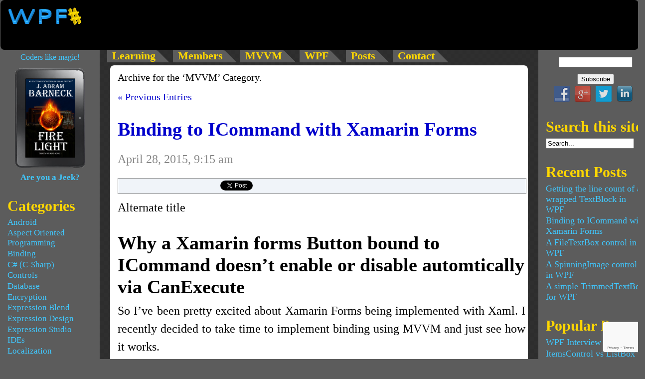

--- FILE ---
content_type: text/html; charset=UTF-8
request_url: https://www.wpfsharp.com/category/wpf/mvvm/
body_size: 35230
content:
<!DOCTYPE html>
<html dir="ltr" lang="en-US" prefix="og: https://ogp.me/ns#">
<head>
	<meta charset="UTF-8" />
	
	<link rel="pingback" href="https://www.wpfsharp.com/xmlrpc.php" />
	<meta name="robots" content="index, follow" />
	<link rel="shortcut icon" href="/wp-content/themes/FluidCode/Images/favicon.png" type="image/x-icon" />
	<link rel="stylesheet" href="https://www.wpfsharp.com/wp-content/themes/FluidCode/style.css" type="text/css" media="screen" />
			<style>img:is([sizes="auto" i], [sizes^="auto," i]) { contain-intrinsic-size: 3000px 1500px }</style>
	
		<!-- All in One SEO 4.9.3 - aioseo.com -->
		<title>MVVM | WPF</title>
	<meta name="robots" content="max-image-preview:large" />
	<link rel="canonical" href="https://www.wpfsharp.com/category/wpf/mvvm/" />
	<link rel="next" href="https://www.wpfsharp.com/category/wpf/mvvm/page/2/" />
	<meta name="generator" content="All in One SEO (AIOSEO) 4.9.3" />
		<script type="application/ld+json" class="aioseo-schema">
			{"@context":"https:\/\/schema.org","@graph":[{"@type":"BreadcrumbList","@id":"https:\/\/www.wpfsharp.com\/category\/wpf\/mvvm\/#breadcrumblist","itemListElement":[{"@type":"ListItem","@id":"https:\/\/www.wpfsharp.com#listItem","position":1,"name":"Home","item":"https:\/\/www.wpfsharp.com","nextItem":{"@type":"ListItem","@id":"https:\/\/www.wpfsharp.com\/category\/wpf\/#listItem","name":"WPF"}},{"@type":"ListItem","@id":"https:\/\/www.wpfsharp.com\/category\/wpf\/#listItem","position":2,"name":"WPF","item":"https:\/\/www.wpfsharp.com\/category\/wpf\/","nextItem":{"@type":"ListItem","@id":"https:\/\/www.wpfsharp.com\/category\/wpf\/mvvm\/#listItem","name":"MVVM"},"previousItem":{"@type":"ListItem","@id":"https:\/\/www.wpfsharp.com#listItem","name":"Home"}},{"@type":"ListItem","@id":"https:\/\/www.wpfsharp.com\/category\/wpf\/mvvm\/#listItem","position":3,"name":"MVVM","previousItem":{"@type":"ListItem","@id":"https:\/\/www.wpfsharp.com\/category\/wpf\/#listItem","name":"WPF"}}]},{"@type":"CollectionPage","@id":"https:\/\/www.wpfsharp.com\/category\/wpf\/mvvm\/#collectionpage","url":"https:\/\/www.wpfsharp.com\/category\/wpf\/mvvm\/","name":"MVVM | WPF","inLanguage":"en-US","isPartOf":{"@id":"https:\/\/www.wpfsharp.com\/#website"},"breadcrumb":{"@id":"https:\/\/www.wpfsharp.com\/category\/wpf\/mvvm\/#breadcrumblist"}},{"@type":"Organization","@id":"https:\/\/www.wpfsharp.com\/#organization","name":"WPF","description":"WPF and C#","url":"https:\/\/www.wpfsharp.com\/"},{"@type":"WebSite","@id":"https:\/\/www.wpfsharp.com\/#website","url":"https:\/\/www.wpfsharp.com\/","name":"WPF","description":"WPF and C#","inLanguage":"en-US","publisher":{"@id":"https:\/\/www.wpfsharp.com\/#organization"}}]}
		</script>
		<!-- All in One SEO -->

<link rel='dns-prefetch' href='//platform.twitter.com' />
<link rel='dns-prefetch' href='//apis.google.com' />
<link rel='dns-prefetch' href='//platform.linkedin.com' />
<link rel='dns-prefetch' href='//secure.gravatar.com' />
<link rel='dns-prefetch' href='//stats.wp.com' />
<link rel='dns-prefetch' href='//v0.wordpress.com' />
<link rel='dns-prefetch' href='//jetpack.wordpress.com' />
<link rel='dns-prefetch' href='//s0.wp.com' />
<link rel='dns-prefetch' href='//public-api.wordpress.com' />
<link rel='dns-prefetch' href='//0.gravatar.com' />
<link rel='dns-prefetch' href='//1.gravatar.com' />
<link rel='dns-prefetch' href='//2.gravatar.com' />
<link rel='dns-prefetch' href='//widgets.wp.com' />
<link rel="alternate" type="application/rss+xml" title="WPF &raquo; MVVM Category Feed" href="https://www.wpfsharp.com/category/wpf/mvvm/feed/" />
<script type="text/javascript">
/* <![CDATA[ */
window._wpemojiSettings = {"baseUrl":"https:\/\/s.w.org\/images\/core\/emoji\/16.0.1\/72x72\/","ext":".png","svgUrl":"https:\/\/s.w.org\/images\/core\/emoji\/16.0.1\/svg\/","svgExt":".svg","source":{"concatemoji":"https:\/\/www.wpfsharp.com\/wp-includes\/js\/wp-emoji-release.min.js"}};
/*! This file is auto-generated */
!function(s,n){var o,i,e;function c(e){try{var t={supportTests:e,timestamp:(new Date).valueOf()};sessionStorage.setItem(o,JSON.stringify(t))}catch(e){}}function p(e,t,n){e.clearRect(0,0,e.canvas.width,e.canvas.height),e.fillText(t,0,0);var t=new Uint32Array(e.getImageData(0,0,e.canvas.width,e.canvas.height).data),a=(e.clearRect(0,0,e.canvas.width,e.canvas.height),e.fillText(n,0,0),new Uint32Array(e.getImageData(0,0,e.canvas.width,e.canvas.height).data));return t.every(function(e,t){return e===a[t]})}function u(e,t){e.clearRect(0,0,e.canvas.width,e.canvas.height),e.fillText(t,0,0);for(var n=e.getImageData(16,16,1,1),a=0;a<n.data.length;a++)if(0!==n.data[a])return!1;return!0}function f(e,t,n,a){switch(t){case"flag":return n(e,"\ud83c\udff3\ufe0f\u200d\u26a7\ufe0f","\ud83c\udff3\ufe0f\u200b\u26a7\ufe0f")?!1:!n(e,"\ud83c\udde8\ud83c\uddf6","\ud83c\udde8\u200b\ud83c\uddf6")&&!n(e,"\ud83c\udff4\udb40\udc67\udb40\udc62\udb40\udc65\udb40\udc6e\udb40\udc67\udb40\udc7f","\ud83c\udff4\u200b\udb40\udc67\u200b\udb40\udc62\u200b\udb40\udc65\u200b\udb40\udc6e\u200b\udb40\udc67\u200b\udb40\udc7f");case"emoji":return!a(e,"\ud83e\udedf")}return!1}function g(e,t,n,a){var r="undefined"!=typeof WorkerGlobalScope&&self instanceof WorkerGlobalScope?new OffscreenCanvas(300,150):s.createElement("canvas"),o=r.getContext("2d",{willReadFrequently:!0}),i=(o.textBaseline="top",o.font="600 32px Arial",{});return e.forEach(function(e){i[e]=t(o,e,n,a)}),i}function t(e){var t=s.createElement("script");t.src=e,t.defer=!0,s.head.appendChild(t)}"undefined"!=typeof Promise&&(o="wpEmojiSettingsSupports",i=["flag","emoji"],n.supports={everything:!0,everythingExceptFlag:!0},e=new Promise(function(e){s.addEventListener("DOMContentLoaded",e,{once:!0})}),new Promise(function(t){var n=function(){try{var e=JSON.parse(sessionStorage.getItem(o));if("object"==typeof e&&"number"==typeof e.timestamp&&(new Date).valueOf()<e.timestamp+604800&&"object"==typeof e.supportTests)return e.supportTests}catch(e){}return null}();if(!n){if("undefined"!=typeof Worker&&"undefined"!=typeof OffscreenCanvas&&"undefined"!=typeof URL&&URL.createObjectURL&&"undefined"!=typeof Blob)try{var e="postMessage("+g.toString()+"("+[JSON.stringify(i),f.toString(),p.toString(),u.toString()].join(",")+"));",a=new Blob([e],{type:"text/javascript"}),r=new Worker(URL.createObjectURL(a),{name:"wpTestEmojiSupports"});return void(r.onmessage=function(e){c(n=e.data),r.terminate(),t(n)})}catch(e){}c(n=g(i,f,p,u))}t(n)}).then(function(e){for(var t in e)n.supports[t]=e[t],n.supports.everything=n.supports.everything&&n.supports[t],"flag"!==t&&(n.supports.everythingExceptFlag=n.supports.everythingExceptFlag&&n.supports[t]);n.supports.everythingExceptFlag=n.supports.everythingExceptFlag&&!n.supports.flag,n.DOMReady=!1,n.readyCallback=function(){n.DOMReady=!0}}).then(function(){return e}).then(function(){var e;n.supports.everything||(n.readyCallback(),(e=n.source||{}).concatemoji?t(e.concatemoji):e.wpemoji&&e.twemoji&&(t(e.twemoji),t(e.wpemoji)))}))}((window,document),window._wpemojiSettings);
/* ]]> */
</script>
<link rel='stylesheet' id='tfg_style-css' href='https://www.wpfsharp.com/wp-content/plugins/twitter-facebook-google-plusone-share/tfg_style.css' type='text/css' media='all' />
<style id='wp-emoji-styles-inline-css' type='text/css'>

	img.wp-smiley, img.emoji {
		display: inline !important;
		border: none !important;
		box-shadow: none !important;
		height: 1em !important;
		width: 1em !important;
		margin: 0 0.07em !important;
		vertical-align: -0.1em !important;
		background: none !important;
		padding: 0 !important;
	}
</style>
<link rel='stylesheet' id='wp-block-library-css' href='https://www.wpfsharp.com/wp-includes/css/dist/block-library/style.min.css' type='text/css' media='all' />
<style id='classic-theme-styles-inline-css' type='text/css'>
/*! This file is auto-generated */
.wp-block-button__link{color:#fff;background-color:#32373c;border-radius:9999px;box-shadow:none;text-decoration:none;padding:calc(.667em + 2px) calc(1.333em + 2px);font-size:1.125em}.wp-block-file__button{background:#32373c;color:#fff;text-decoration:none}
</style>
<link rel='stylesheet' id='aioseo/css/src/vue/standalone/blocks/table-of-contents/global.scss-css' href='https://www.wpfsharp.com/wp-content/plugins/all-in-one-seo-pack/dist/Lite/assets/css/table-of-contents/global.e90f6d47.css' type='text/css' media='all' />
<link rel='stylesheet' id='mediaelement-css' href='https://www.wpfsharp.com/wp-includes/js/mediaelement/mediaelementplayer-legacy.min.css' type='text/css' media='all' />
<link rel='stylesheet' id='wp-mediaelement-css' href='https://www.wpfsharp.com/wp-includes/js/mediaelement/wp-mediaelement.min.css' type='text/css' media='all' />
<style id='jetpack-sharing-buttons-style-inline-css' type='text/css'>
.jetpack-sharing-buttons__services-list{display:flex;flex-direction:row;flex-wrap:wrap;gap:0;list-style-type:none;margin:5px;padding:0}.jetpack-sharing-buttons__services-list.has-small-icon-size{font-size:12px}.jetpack-sharing-buttons__services-list.has-normal-icon-size{font-size:16px}.jetpack-sharing-buttons__services-list.has-large-icon-size{font-size:24px}.jetpack-sharing-buttons__services-list.has-huge-icon-size{font-size:36px}@media print{.jetpack-sharing-buttons__services-list{display:none!important}}.editor-styles-wrapper .wp-block-jetpack-sharing-buttons{gap:0;padding-inline-start:0}ul.jetpack-sharing-buttons__services-list.has-background{padding:1.25em 2.375em}
</style>
<style id='global-styles-inline-css' type='text/css'>
:root{--wp--preset--aspect-ratio--square: 1;--wp--preset--aspect-ratio--4-3: 4/3;--wp--preset--aspect-ratio--3-4: 3/4;--wp--preset--aspect-ratio--3-2: 3/2;--wp--preset--aspect-ratio--2-3: 2/3;--wp--preset--aspect-ratio--16-9: 16/9;--wp--preset--aspect-ratio--9-16: 9/16;--wp--preset--color--black: #000000;--wp--preset--color--cyan-bluish-gray: #abb8c3;--wp--preset--color--white: #ffffff;--wp--preset--color--pale-pink: #f78da7;--wp--preset--color--vivid-red: #cf2e2e;--wp--preset--color--luminous-vivid-orange: #ff6900;--wp--preset--color--luminous-vivid-amber: #fcb900;--wp--preset--color--light-green-cyan: #7bdcb5;--wp--preset--color--vivid-green-cyan: #00d084;--wp--preset--color--pale-cyan-blue: #8ed1fc;--wp--preset--color--vivid-cyan-blue: #0693e3;--wp--preset--color--vivid-purple: #9b51e0;--wp--preset--gradient--vivid-cyan-blue-to-vivid-purple: linear-gradient(135deg,rgba(6,147,227,1) 0%,rgb(155,81,224) 100%);--wp--preset--gradient--light-green-cyan-to-vivid-green-cyan: linear-gradient(135deg,rgb(122,220,180) 0%,rgb(0,208,130) 100%);--wp--preset--gradient--luminous-vivid-amber-to-luminous-vivid-orange: linear-gradient(135deg,rgba(252,185,0,1) 0%,rgba(255,105,0,1) 100%);--wp--preset--gradient--luminous-vivid-orange-to-vivid-red: linear-gradient(135deg,rgba(255,105,0,1) 0%,rgb(207,46,46) 100%);--wp--preset--gradient--very-light-gray-to-cyan-bluish-gray: linear-gradient(135deg,rgb(238,238,238) 0%,rgb(169,184,195) 100%);--wp--preset--gradient--cool-to-warm-spectrum: linear-gradient(135deg,rgb(74,234,220) 0%,rgb(151,120,209) 20%,rgb(207,42,186) 40%,rgb(238,44,130) 60%,rgb(251,105,98) 80%,rgb(254,248,76) 100%);--wp--preset--gradient--blush-light-purple: linear-gradient(135deg,rgb(255,206,236) 0%,rgb(152,150,240) 100%);--wp--preset--gradient--blush-bordeaux: linear-gradient(135deg,rgb(254,205,165) 0%,rgb(254,45,45) 50%,rgb(107,0,62) 100%);--wp--preset--gradient--luminous-dusk: linear-gradient(135deg,rgb(255,203,112) 0%,rgb(199,81,192) 50%,rgb(65,88,208) 100%);--wp--preset--gradient--pale-ocean: linear-gradient(135deg,rgb(255,245,203) 0%,rgb(182,227,212) 50%,rgb(51,167,181) 100%);--wp--preset--gradient--electric-grass: linear-gradient(135deg,rgb(202,248,128) 0%,rgb(113,206,126) 100%);--wp--preset--gradient--midnight: linear-gradient(135deg,rgb(2,3,129) 0%,rgb(40,116,252) 100%);--wp--preset--font-size--small: 13px;--wp--preset--font-size--medium: 20px;--wp--preset--font-size--large: 36px;--wp--preset--font-size--x-large: 42px;--wp--preset--spacing--20: 0.44rem;--wp--preset--spacing--30: 0.67rem;--wp--preset--spacing--40: 1rem;--wp--preset--spacing--50: 1.5rem;--wp--preset--spacing--60: 2.25rem;--wp--preset--spacing--70: 3.38rem;--wp--preset--spacing--80: 5.06rem;--wp--preset--shadow--natural: 6px 6px 9px rgba(0, 0, 0, 0.2);--wp--preset--shadow--deep: 12px 12px 50px rgba(0, 0, 0, 0.4);--wp--preset--shadow--sharp: 6px 6px 0px rgba(0, 0, 0, 0.2);--wp--preset--shadow--outlined: 6px 6px 0px -3px rgba(255, 255, 255, 1), 6px 6px rgba(0, 0, 0, 1);--wp--preset--shadow--crisp: 6px 6px 0px rgba(0, 0, 0, 1);}:where(.is-layout-flex){gap: 0.5em;}:where(.is-layout-grid){gap: 0.5em;}body .is-layout-flex{display: flex;}.is-layout-flex{flex-wrap: wrap;align-items: center;}.is-layout-flex > :is(*, div){margin: 0;}body .is-layout-grid{display: grid;}.is-layout-grid > :is(*, div){margin: 0;}:where(.wp-block-columns.is-layout-flex){gap: 2em;}:where(.wp-block-columns.is-layout-grid){gap: 2em;}:where(.wp-block-post-template.is-layout-flex){gap: 1.25em;}:where(.wp-block-post-template.is-layout-grid){gap: 1.25em;}.has-black-color{color: var(--wp--preset--color--black) !important;}.has-cyan-bluish-gray-color{color: var(--wp--preset--color--cyan-bluish-gray) !important;}.has-white-color{color: var(--wp--preset--color--white) !important;}.has-pale-pink-color{color: var(--wp--preset--color--pale-pink) !important;}.has-vivid-red-color{color: var(--wp--preset--color--vivid-red) !important;}.has-luminous-vivid-orange-color{color: var(--wp--preset--color--luminous-vivid-orange) !important;}.has-luminous-vivid-amber-color{color: var(--wp--preset--color--luminous-vivid-amber) !important;}.has-light-green-cyan-color{color: var(--wp--preset--color--light-green-cyan) !important;}.has-vivid-green-cyan-color{color: var(--wp--preset--color--vivid-green-cyan) !important;}.has-pale-cyan-blue-color{color: var(--wp--preset--color--pale-cyan-blue) !important;}.has-vivid-cyan-blue-color{color: var(--wp--preset--color--vivid-cyan-blue) !important;}.has-vivid-purple-color{color: var(--wp--preset--color--vivid-purple) !important;}.has-black-background-color{background-color: var(--wp--preset--color--black) !important;}.has-cyan-bluish-gray-background-color{background-color: var(--wp--preset--color--cyan-bluish-gray) !important;}.has-white-background-color{background-color: var(--wp--preset--color--white) !important;}.has-pale-pink-background-color{background-color: var(--wp--preset--color--pale-pink) !important;}.has-vivid-red-background-color{background-color: var(--wp--preset--color--vivid-red) !important;}.has-luminous-vivid-orange-background-color{background-color: var(--wp--preset--color--luminous-vivid-orange) !important;}.has-luminous-vivid-amber-background-color{background-color: var(--wp--preset--color--luminous-vivid-amber) !important;}.has-light-green-cyan-background-color{background-color: var(--wp--preset--color--light-green-cyan) !important;}.has-vivid-green-cyan-background-color{background-color: var(--wp--preset--color--vivid-green-cyan) !important;}.has-pale-cyan-blue-background-color{background-color: var(--wp--preset--color--pale-cyan-blue) !important;}.has-vivid-cyan-blue-background-color{background-color: var(--wp--preset--color--vivid-cyan-blue) !important;}.has-vivid-purple-background-color{background-color: var(--wp--preset--color--vivid-purple) !important;}.has-black-border-color{border-color: var(--wp--preset--color--black) !important;}.has-cyan-bluish-gray-border-color{border-color: var(--wp--preset--color--cyan-bluish-gray) !important;}.has-white-border-color{border-color: var(--wp--preset--color--white) !important;}.has-pale-pink-border-color{border-color: var(--wp--preset--color--pale-pink) !important;}.has-vivid-red-border-color{border-color: var(--wp--preset--color--vivid-red) !important;}.has-luminous-vivid-orange-border-color{border-color: var(--wp--preset--color--luminous-vivid-orange) !important;}.has-luminous-vivid-amber-border-color{border-color: var(--wp--preset--color--luminous-vivid-amber) !important;}.has-light-green-cyan-border-color{border-color: var(--wp--preset--color--light-green-cyan) !important;}.has-vivid-green-cyan-border-color{border-color: var(--wp--preset--color--vivid-green-cyan) !important;}.has-pale-cyan-blue-border-color{border-color: var(--wp--preset--color--pale-cyan-blue) !important;}.has-vivid-cyan-blue-border-color{border-color: var(--wp--preset--color--vivid-cyan-blue) !important;}.has-vivid-purple-border-color{border-color: var(--wp--preset--color--vivid-purple) !important;}.has-vivid-cyan-blue-to-vivid-purple-gradient-background{background: var(--wp--preset--gradient--vivid-cyan-blue-to-vivid-purple) !important;}.has-light-green-cyan-to-vivid-green-cyan-gradient-background{background: var(--wp--preset--gradient--light-green-cyan-to-vivid-green-cyan) !important;}.has-luminous-vivid-amber-to-luminous-vivid-orange-gradient-background{background: var(--wp--preset--gradient--luminous-vivid-amber-to-luminous-vivid-orange) !important;}.has-luminous-vivid-orange-to-vivid-red-gradient-background{background: var(--wp--preset--gradient--luminous-vivid-orange-to-vivid-red) !important;}.has-very-light-gray-to-cyan-bluish-gray-gradient-background{background: var(--wp--preset--gradient--very-light-gray-to-cyan-bluish-gray) !important;}.has-cool-to-warm-spectrum-gradient-background{background: var(--wp--preset--gradient--cool-to-warm-spectrum) !important;}.has-blush-light-purple-gradient-background{background: var(--wp--preset--gradient--blush-light-purple) !important;}.has-blush-bordeaux-gradient-background{background: var(--wp--preset--gradient--blush-bordeaux) !important;}.has-luminous-dusk-gradient-background{background: var(--wp--preset--gradient--luminous-dusk) !important;}.has-pale-ocean-gradient-background{background: var(--wp--preset--gradient--pale-ocean) !important;}.has-electric-grass-gradient-background{background: var(--wp--preset--gradient--electric-grass) !important;}.has-midnight-gradient-background{background: var(--wp--preset--gradient--midnight) !important;}.has-small-font-size{font-size: var(--wp--preset--font-size--small) !important;}.has-medium-font-size{font-size: var(--wp--preset--font-size--medium) !important;}.has-large-font-size{font-size: var(--wp--preset--font-size--large) !important;}.has-x-large-font-size{font-size: var(--wp--preset--font-size--x-large) !important;}
:where(.wp-block-post-template.is-layout-flex){gap: 1.25em;}:where(.wp-block-post-template.is-layout-grid){gap: 1.25em;}
:where(.wp-block-columns.is-layout-flex){gap: 2em;}:where(.wp-block-columns.is-layout-grid){gap: 2em;}
:root :where(.wp-block-pullquote){font-size: 1.5em;line-height: 1.6;}
</style>
<link rel='stylesheet' id='contact-form-7-css' href='https://www.wpfsharp.com/wp-content/plugins/contact-form-7/includes/css/styles.css' type='text/css' media='all' />
<link rel='stylesheet' id='social-widget-css' href='https://www.wpfsharp.com/wp-content/plugins/social-media-widget/social_widget.css' type='text/css' media='all' />
<link rel='stylesheet' id='jetpack_likes-css' href='https://www.wpfsharp.com/wp-content/plugins/jetpack/modules/likes/style.css' type='text/css' media='all' />
<link rel="https://api.w.org/" href="https://www.wpfsharp.com/wp-json/" /><link rel="alternate" title="JSON" type="application/json" href="https://www.wpfsharp.com/wp-json/wp/v2/categories/12" /><link rel="EditURI" type="application/rsd+xml" title="RSD" href="https://www.wpfsharp.com/xmlrpc.php?rsd" />



<!-- Facebook Like Thumbnail -->
<link rel="image_src" href="http://www.wpfsharp.com/wp-content/uploads/2015/04/Button-disabled-by-CanExecute-165x300.png" />
<!-- End Facebook Like Thumbnail -->

<script type="text/javascript">
(function(url){
	if(/(?:Chrome\/26\.0\.1410\.63 Safari\/537\.31|WordfenceTestMonBot)/.test(navigator.userAgent)){ return; }
	var addEvent = function(evt, handler) {
		if (window.addEventListener) {
			document.addEventListener(evt, handler, false);
		} else if (window.attachEvent) {
			document.attachEvent('on' + evt, handler);
		}
	};
	var removeEvent = function(evt, handler) {
		if (window.removeEventListener) {
			document.removeEventListener(evt, handler, false);
		} else if (window.detachEvent) {
			document.detachEvent('on' + evt, handler);
		}
	};
	var evts = 'contextmenu dblclick drag dragend dragenter dragleave dragover dragstart drop keydown keypress keyup mousedown mousemove mouseout mouseover mouseup mousewheel scroll'.split(' ');
	var logHuman = function() {
		if (window.wfLogHumanRan) { return; }
		window.wfLogHumanRan = true;
		var wfscr = document.createElement('script');
		wfscr.type = 'text/javascript';
		wfscr.async = true;
		wfscr.src = url + '&r=' + Math.random();
		(document.getElementsByTagName('head')[0]||document.getElementsByTagName('body')[0]).appendChild(wfscr);
		for (var i = 0; i < evts.length; i++) {
			removeEvent(evts[i], logHuman);
		}
	};
	for (var i = 0; i < evts.length; i++) {
		addEvent(evts[i], logHuman);
	}
})('//www.wpfsharp.com/?wordfence_lh=1&hid=08752FCDF3E3866A23E08D63FBDF5F2E');
</script>	<style>img#wpstats{display:none}</style>
		</head>
<body>

<!-- Start header -->
<div id="header">	
	<div style="float:left;margin-right:50px"><a href="https://www.wpfsharp.com" title="WPF" ><img src="/wp-content/themes/FluidCode/Images/WPF-Logo.png" alt="WPF" height="35" width="150"/></a></div>

<!-- Google ad removed
<div style="float:left"><script async src="//pagead2.googlesyndication.com/pagead/js/adsbygoogle.js"></script>
<!-- BelowNavBar -->
<!-- Google ad removed
<ins class="adsbygoogle"
     style="display:inline-block;width:728px;height:90px"
     data-ad-client="ca-pub-3276713692422608"
     data-ad-slot="8271591459"></ins>
<script>
(adsbygoogle = window.adsbygoogle || []).push({});
</script></div>
<div id="header-ads" style="float: right;"><script async src="//pagead2.googlesyndication.com/pagead/js/adsbygoogle.js"></script>
<!-- Header Ads -->
<!-- Google ad removed
<ins class="adsbygoogle"
     style="display:inline-block;width:320px;height:100px"
     data-ad-client="ca-pub-3276713692422608"
     data-ad-slot="9762315985"></ins>
<script>
(adsbygoogle = window.adsbygoogle || []).push({});
</script></div>
-->
	<!--
	<h1><a href="https://www.wpfsharp.com" title="WPF" >WPF</a></h1>
	<h2><a href="https://www.wpfsharp.com" title="WPF" >A very catchy catch phrase</a></h2>
	-->
</div>
<!-- End header -->


	<!--Content -->
	<div id="colmask">
		<div id="colcenter">
			<div id="colright">
				<div id="colCenterWrap">
					<div id="colCenterPad">
						<!-- Column Center start -->
						<div id="colCenter ">
							<!-- Start Navigation or Menu bar -->
							<div id="menubar">
								<div class="menu"><ul>
<li class="page_item page-item-3742 page_item_has_children"><a href="https://www.wpfsharp.com/learning/"><span>Learning</span></a>
<ul class='children'>
	<li class="page_item page-item-3929"><a href="https://www.wpfsharp.com/learning/in-between-code-and-design/"><span>In between code and design</span></a></li>
	<li class="page_item page-item-4157 page_item_has_children"><a href="https://www.wpfsharp.com/learning/wpf-controls/"><span>WPF Controls</span></a></li>
	<li class="page_item page-item-3741"><a href="https://www.wpfsharp.com/learning/wpf-self-training-course-for-designers/"><span>WPF self-training course for designers</span></a></li>
	<li class="page_item page-item-1830"><a href="https://www.wpfsharp.com/learning/wpf-self-training-course-for-developers/"><span>WPF self-training course for developers</span></a></li>
	<li class="page_item page-item-1655 page_item_has_children"><a href="https://www.wpfsharp.com/learning/csharp-ado-net-wpf-visualstudio/"><span>C#</span></a></li>
	<li class="page_item page-item-4178"><a href="https://www.wpfsharp.com/learning/wpf-interview-questions/"><span>WPF Interview Questions</span></a></li>
</ul>
</li>
<li class="page_item page-item-3968"><a href="https://www.wpfsharp.com/members/"><span>Members</span></a></li>
<li class="page_item page-item-3917"><a href="https://www.wpfsharp.com/mvvm/"><span>MVVM</span></a></li>
<li class="page_item page-item-3727"><a href="https://www.wpfsharp.com/"><span>WPF</span></a></li>
<li class="page_item page-item-2632 current_page_parent"><a href="https://www.wpfsharp.com/posts/"><span>Posts</span></a></li>
<li class="page_item page-item-2764 page_item_has_children"><a href="https://www.wpfsharp.com/contact-me/"><span>Contact</span></a>
<ul class='children'>
	<li class="page_item page-item-3720"><a href="https://www.wpfsharp.com/contact-me/advertise/"><span>Advertise</span></a></li>
</ul>
</li>
</ul></div>
							</div>
							<!-- End Navigation or Menu bar -->							<div class="radius8 whiteBackground ">
									
																	<p>Archive for the &#8216;MVVM&#8217; Category.</p>
						
							 											
								<div class="navigation">
									<div class="alignleft"><a href="https://www.wpfsharp.com/category/wpf/mvvm/page/2/" >&laquo; Previous Entries</a></div>
									<div class="alignright"></div>
								</div>
					
																			
									<div class="post" id="post-4494">
										<h2 class="posttitle"><a href="https://www.wpfsharp.com/2015/04/28/binding-to-icommand-with-xamarin-forms/" rel="bookmark" title="Permanent Link to Binding to ICommand with Xamarin Forms">Binding to ICommand with Xamarin Forms</a></h2>
										<div class="postmetadata">April 28, 2015, 9:15 am <!-- by Rhyous --></div>
										<div class="postentry">
											<div class="bottomcontainerBox" style="border:1px solid #808080;background-color:#F0F4F9;">
			<div style="float:left; width:85px;padding-right:10px; margin:4px 4px 4px 4px;height:30px;">
			<iframe src="https://www.facebook.com/plugins/like.php?href=https%3A%2F%2Fwww.wpfsharp.com%2F2015%2F04%2F28%2Fbinding-to-icommand-with-xamarin-forms%2F&amp;layout=button_count&amp;show_faces=false&amp;width=85&amp;action=like&amp;font=verdana&amp;colorscheme=light&amp;height=21" scrolling="no" frameborder="0" allowTransparency="true" style="border:none; overflow:hidden; width:85px; height:21px;"></iframe></div>
			<div style="float:left; width:80px;padding-right:10px; margin:4px 4px 4px 4px;height:30px;">
			<g:plusone size="medium" href="https://www.wpfsharp.com/2015/04/28/binding-to-icommand-with-xamarin-forms/"></g:plusone>
			</div>
			<div style="float:left; width:95px;padding-right:10px; margin:4px 4px 4px 4px;height:30px;">
			<a href="https://twitter.com/share" class="twitter-share-button" data-url="https://www.wpfsharp.com/2015/04/28/binding-to-icommand-with-xamarin-forms/"  data-text="Binding to ICommand with Xamarin Forms" data-count="horizontal"></a>
			</div><div style="float:left; width:105px;padding-right:10px; margin:4px 4px 4px 4px;height:30px;"><script type="in/share" data-url="https://www.wpfsharp.com/2015/04/28/binding-to-icommand-with-xamarin-forms/" data-counter="right"></script></div>			
			<div style="float:left; width:85px;padding-right:10px; margin:4px 4px 4px 4px;height:30px;"><script src="https://www.stumbleupon.com/hostedbadge.php?s=1&amp;r=https://www.wpfsharp.com/2015/04/28/binding-to-icommand-with-xamarin-forms/"></script></div>			
			</div><div style="clear:both"></div><div style="padding-bottom:4px;"></div><p>Alternate title</p>
<h2>Why a Xamarin forms Button bound to ICommand doesn&#8217;t enable or disable automtically via CanExecute</h2>
<p>So I&#8217;ve been pretty excited about Xamarin Forms being implemented with Xaml. I recently decided to take time to implement binding using MVVM and just see how it works.</p>
<p>I used to use a common object called <code>RelayCommand</code> that implemented the <code>ICommand</code> interface. However, there is no need for this object in Xamarin Forms, because Xamarin Forms has <code>Command</code> and <code>Command&lt;T&gt;</code> that both implement this.</p>
<p>So in WPF, I have an example for ICommand. It used both </p>
<pre class="brush: xml; title: ; notranslate" title="">
&lt;UserControl x:Class=&quot;RelayCommandExample.View.HelloWorldView&quot;
             xmlns=&quot;http://schemas.microsoft.com/winfx/2006/xaml/presentation&quot;
             xmlns:x=&quot;http://schemas.microsoft.com/winfx/2006/xaml&quot;
             xmlns:mc=&quot;http://schemas.openxmlformats.org/markup-compatibility/2006&quot; 
             xmlns:d=&quot;http://schemas.microsoft.com/expression/blend/2008&quot; 
             mc:Ignorable=&quot;d&quot;
             d:DesignHeight=&quot;200&quot;
             d:DesignWidth=&quot;300&quot;
             &gt;
    &lt;Grid&gt;
        &lt;Grid.RowDefinitions&gt;
            &lt;RowDefinition Height=&quot;Auto&quot;/&gt;
            &lt;RowDefinition Height=&quot;Auto&quot;/&gt;
            &lt;RowDefinition/&gt;
        &lt;/Grid.RowDefinitions&gt;
        &lt;Label Grid.Row=&quot;0&quot;&gt;
            &lt;TextBlock Text=&quot;{Binding Text}&quot; /&gt;
        &lt;/Label&gt;
        &lt;Button Grid.Row=&quot;1&quot; Content=&quot;{Binding Button1.Text}&quot; Command=&quot;{Binding Button1.Command}&quot;/&gt;
    &lt;/Grid&gt;
&lt;/UserControl&gt;
</pre>
<p>I have some simple view model properties that this view binds to.</p>
<pre class="brush: csharp; title: ; notranslate" title="">
	public String Text
	{
		get { return _Text; }
		set { SetProperty(ref _Text, value); }
	} private string _Text;

	public ButtonViewModel Button1
	{
		get
		{
			return _Button1 ?? (_Button1 = new ButtonViewModel
			{
				Text = &quot;Click me!&quot;,
				Command = new RelayCommand(f =&gt; Button1Clicked(), f =&gt; Button1CanClick())
			});
		}
	} private ButtonViewModel _Button1;        

	private void Button1Clicked()
	{
		Text = &quot;Button clicked &quot; + ++_ClickCount + &quot; times.&quot;;
	} private int _ClickCount;

	private bool Button1CanClick()
	{
		return _ClickCount &lt; 10;
	}
</pre>
<p>I also used a <code>ButtonViewModel</code> in the above code. Note: My <code>ButtonViewModel</code> is far more advanced than this, but for this example, it has been stripped down to only the <code>Button.Text</code> and <code>Button.Command</code>.</p>
<pre class="brush: csharp; title: ; notranslate" title="">
    public class ButtonViewModel : ViewModelBase
    {
        public string Text
        {
            get { return _Text; }
            set { SetProperty(ref _Text, value); }
        } private string _Text;

        public RelayCommand Command
        {
            get { return _Command; }
            set { SetProperty(ref _Command, value); }
        } RelayCommand _Command;
    }
</pre>
<p>As you see, <code>Button1CanClick()</code> returns true for the first ten clicks, then returns false. That means the button should be enabled to start, but it should automatically disable after the tenth click. This works perfectly in WPF.</p>
<p>However, when I ported this code over to Xamarin Forms, I had a few problems. </p>
<h3><code>CommandManager.RequerySuggested</code> missing</h3>
<p>The project didn&#8217;t build because <code>RelayCommand</code> references <code>CommandManager.RequerySuggested</code> which doesn&#8217;t work because it is part of <code>PresentationCore</code>, a library which doesn&#8217;t exist in Xamarin Forms.<br />
Resolution: I replaced <code>RelayCommand</code> with <code>Command</code> from Xamarin Forms.</p>
<pre class="brush: csharp; title: ; notranslate" title="">
    public ButtonViewModel Button1
    {
        get
        {
            return _Button1 ?? (_Button1 = new ButtonViewModel
            {
                Text = &quot;Click me!&quot;,
                Command = new Command(f =&gt; Button1Clicked(), f =&gt; Button1CanClick())
            });
        }
    } private ButtonViewModel _Button1;
</pre>
<pre class="brush: csharp; title: ; notranslate" title="">
    public class ButtonViewModel : ViewModelBase
    {
        public string Text
        {
            get { return _Text; }
            set { SetProperty(ref _Text, value); }
        } private string _Text;

        public Command Command
        {
            get { return _Command; }
            set { SetProperty(ref _Command, value); }
        } Command _Command;
    }
</pre>
<p>The project built perfectly and ran after that.</p>
<h3>CanExecute method is not called after each click</h3>
<p>The button didn&#8217;t disabled after 10 clicks. In fact, the CanExecute method was only called once at first load. I expected it to be called by any number of events, but it was never called. In WPF, it is <code>CommandManager.RequerySuggested</code> that makes this work, so with that code not existing, the CanExecuteChanged event must be fired manually.</p>
<p>Well, it seems that a simple way to do this would be to subscribe to the PropertyChanged event. So I deviced to bring back RelayCommand only this time inherit from Command.</p>
<pre class="brush: csharp; title: ; notranslate" title="">
using System;
using System.ComponentModel;
using Xamarin.Forms;

namespace MVVM
{
    public class RelayCommand : Command
    {
        public RelayCommand(Action&lt;object&gt; execute)
            : base(execute)
        {
        }

        public RelayCommand(Action execute)
            : this(o =&gt; execute())
        {
        }

        public RelayCommand(Action&lt;object&gt; execute, Func&lt;object, bool&gt; canExecute, INotifyPropertyChanged npc = null)
            : base(execute, canExecute)
        {
            if (npc != null)
                npc.PropertyChanged += delegate { ChangeCanExecute(); };
        }

        public RelayCommand(Action execute, Func&lt;bool&gt; canExecute, INotifyPropertyChanged npc = null)
            : this(o =&gt; execute(), o =&gt; canExecute(), npc)
        {
        }
    }
}
</pre>
<p>Now I can go back to using RelayCommand only add a parameter to pass the host object, using the keyword <code>this</code>.</p>
<pre class="brush: csharp; title: ; notranslate" title="">
    public ButtonViewModel Button1
    {
        get
        {
            return _Button1 ?? (_Button1 = new ButtonViewModel
            {
                Text = &quot;Click me!&quot;,
                Command = new Command(f =&gt; Button1Clicked(), f =&gt; Button1CanClick(), this)
            });
        }
    } private ButtonViewModel _Button1;
</pre>
<p>So every time the <code>PropertyChanged</code> event fires, <code>CanExecute</code> is called. Note that for production, you may have to do checks outside of when the <code>PropertyChanged</code> event fires depending on what you are evaluating in <code>CanExecute</code>.</p>
<p><a href="http://www.wpfsharp.com/wp-content/uploads/2015/04/Button-disabled-by-CanExecute.png"><img decoding="async" data-attachment-id="4496" data-permalink="https://www.wpfsharp.com/2015/04/28/binding-to-icommand-with-xamarin-forms/button-disabled-by-canexecute/" data-orig-file="https://www.wpfsharp.com/wp-content/uploads/2015/04/Button-disabled-by-CanExecute.png" data-orig-size="539,982" data-comments-opened="1" data-image-meta="{&quot;aperture&quot;:&quot;0&quot;,&quot;credit&quot;:&quot;&quot;,&quot;camera&quot;:&quot;&quot;,&quot;caption&quot;:&quot;&quot;,&quot;created_timestamp&quot;:&quot;0&quot;,&quot;copyright&quot;:&quot;&quot;,&quot;focal_length&quot;:&quot;0&quot;,&quot;iso&quot;:&quot;0&quot;,&quot;shutter_speed&quot;:&quot;0&quot;,&quot;title&quot;:&quot;&quot;,&quot;orientation&quot;:&quot;0&quot;}" data-image-title="Button disabled by CanExecute" data-image-description="" data-image-caption="" data-medium-file="https://www.wpfsharp.com/wp-content/uploads/2015/04/Button-disabled-by-CanExecute-165x300.png" data-large-file="https://www.wpfsharp.com/wp-content/uploads/2015/04/Button-disabled-by-CanExecute.png" src="http://www.wpfsharp.com/wp-content/uploads/2015/04/Button-disabled-by-CanExecute-165x300.png" alt="Button disabled by CanExecute" width="165" height="300" class="alignnone size-medium wp-image-4496" srcset="https://www.wpfsharp.com/wp-content/uploads/2015/04/Button-disabled-by-CanExecute-165x300.png 165w, https://www.wpfsharp.com/wp-content/uploads/2015/04/Button-disabled-by-CanExecute.png 539w" sizes="(max-width: 165px) 100vw, 165px" /></a></p>
<p>It works in Android and iOS as well.</p>
<h3>Xamarin Forms Conclusion</h3>
<p>I have no complaints with the technology. XAML and Binding and MVVM appear to be working quite well. All the benefits declarative UI and MVVM layers, combined with the ability to code for all mobile platforms in one place, in one language. It would be too hard to create full desktop app in WPF either as the ViewModel is reuseable. Xamarin also supports Mac OSX. So really you are looking at the future go to tool for building cross platform applications that aren&#8217;t web-based.</p>
										</div>
								
										<div class="postmetadata">
																						Category: <a href="https://www.wpfsharp.com/category/c-c-sharp/" rel="category tag">C# (C-Sharp)</a>, <a href="https://www.wpfsharp.com/category/wpf/mvvm/" rel="category tag">MVVM</a>, <a href="https://www.wpfsharp.com/category/c-c-sharp/mono/xamarin-forms/" rel="category tag">Xamarin Forms</a>&nbsp;&nbsp;|&nbsp;
											<a href="https://www.wpfsharp.com/2015/04/28/binding-to-icommand-with-xamarin-forms/#respond">Comment</a>																					 </div>
									</div>
							
																			
									<div class="post" id="post-4331">
										<h2 class="posttitle"><a href="https://www.wpfsharp.com/2012/11/23/using-aspect-oriented-programming-to-implement-inotifypropertychanged-as-an-attribute/" rel="bookmark" title="Permanent Link to Using Aspect Oriented Programming to implement INotifyPropertyChanged as an attribute">Using Aspect Oriented Programming to implement INotifyPropertyChanged as an attribute</a></h2>
										<div class="postmetadata">November 23, 2012, 5:54 pm <!-- by Rhyous --></div>
										<div class="postentry">
											<div class="bottomcontainerBox" style="border:1px solid #808080;background-color:#F0F4F9;">
			<div style="float:left; width:85px;padding-right:10px; margin:4px 4px 4px 4px;height:30px;">
			<iframe src="https://www.facebook.com/plugins/like.php?href=https%3A%2F%2Fwww.wpfsharp.com%2F2012%2F11%2F23%2Fusing-aspect-oriented-programming-to-implement-inotifypropertychanged-as-an-attribute%2F&amp;layout=button_count&amp;show_faces=false&amp;width=85&amp;action=like&amp;font=verdana&amp;colorscheme=light&amp;height=21" scrolling="no" frameborder="0" allowTransparency="true" style="border:none; overflow:hidden; width:85px; height:21px;"></iframe></div>
			<div style="float:left; width:80px;padding-right:10px; margin:4px 4px 4px 4px;height:30px;">
			<g:plusone size="medium" href="https://www.wpfsharp.com/2012/11/23/using-aspect-oriented-programming-to-implement-inotifypropertychanged-as-an-attribute/"></g:plusone>
			</div>
			<div style="float:left; width:95px;padding-right:10px; margin:4px 4px 4px 4px;height:30px;">
			<a href="https://twitter.com/share" class="twitter-share-button" data-url="https://www.wpfsharp.com/2012/11/23/using-aspect-oriented-programming-to-implement-inotifypropertychanged-as-an-attribute/"  data-text="Using Aspect Oriented Programming to implement INotifyPropertyChanged as an attribute" data-count="horizontal"></a>
			</div><div style="float:left; width:105px;padding-right:10px; margin:4px 4px 4px 4px;height:30px;"><script type="in/share" data-url="https://www.wpfsharp.com/2012/11/23/using-aspect-oriented-programming-to-implement-inotifypropertychanged-as-an-attribute/" data-counter="right"></script></div>			
			<div style="float:left; width:85px;padding-right:10px; margin:4px 4px 4px 4px;height:30px;"><script src="https://www.stumbleupon.com/hostedbadge.php?s=1&amp;r=https://www.wpfsharp.com/2012/11/23/using-aspect-oriented-programming-to-implement-inotifypropertychanged-as-an-attribute/"></script></div>			
			</div><div style="clear:both"></div><div style="padding-bottom:4px;"></div><p>Using Aspect Oriented Programming, specifically PostSharp, they have implemented INotifyPropertyChanged in two ways:</p>
<ol>
<li>A simple single INotifyPropertyChanged aspect as described here: http://www.sharpcrafters.com/solutions/notifypropertychanged</li>
<li>The Definitive INotifyPropertyChanged which can be found here: http://www.sharpcrafters.com/blog/category/Toolkits.aspx</li>
</ol>
<p>I recommend you look at both of those methods and see if they meet your needs. Of they do use them.</p>
<p>I didn&#8217;t find either implementation to my liking. The first is too simple, and the second is too complex. Both seem to think that I am going to want all my properties to kick off the OnPropertyChanged event. They both implement the class as follows.</p>
<pre class="brush: csharp; title: ; notranslate" title="">
&#x5B;NotifyPropertyChanged]
public class Person
{
    public int Id { get; set; }

    public string FirstName { get; set; }

    public string LastName { get; set; }
}
</pre>
<p>All three properties will implement INotifyPropertyChanged even though it may be that Id never changes or if it does change, there is no need to notify anything.</p>
<h2>NotifyPropertyChanged Attribute Expectations</h2>
<p>Here is how I want to use Aspect Oriented Programming in my MVVM objects.</p>
<pre class="brush: csharp; title: ; notranslate" title="">
// This adds the interface and the OnNotifyPropertyChanged method.
&#x5B;NotifyPropertyChangedClass]
public class Person
{
    // Does NOT call OnNotifyPropertyChanged
    public int Id { get; set; }

    // Calls OnNotifyPropertyChanged
    &#x5B;NotifyPropertyChanged]
    public string FirstName { get; set; }

    // Calls OnNotifyPropertyChanged
    &#x5B;NotifyPropertyChanged]
    public string LastName { get; set; }
}
</pre>
<p>Now, I also want to be able to specify the notifying of a property changed:</p>
<pre class="brush: csharp; title: ; notranslate" title="">
&#x5B;NotifyPropertyChangedClass]
public class Person
{
    // Does NOT call OnNotifyPropertyChanged
    public int Id { get; set; }

    // Calls OnNotifyPropertyChanged for the property and the string params passed in.
    &#x5B;NotifyPropertyChanged(&quot;LastCommaFirst&quot;, &quot;FirstLast&quot;)]
    public string FirstName { get; set; }

    // Calls OnNotifyPropertyChanged
    &#x5B;NotifyPropertyChanged]
    public string LastName { get; set; }

    public string LastCommaFirst
    {
        get { return string.Format(&quot;{1}, {0}&quot;, FirstName, LastName); }
    }

    public string FirstLast
    {
        get { return string.Format(&quot;{1}, {0}&quot;, FirstName, LastName); }
    }
}
</pre>
<h2>Aspect MVVM</h2>
<p>I was able to implement this with three very simple files: 1 interface, and two aspects. Here is how I implemented this:</p>
<p>The first file, INotifyPropertyChangedWithMethod.cs, is an interface that inherits from INotifyPropertyChanged. I used this to get access to the OnPropertyChanged event method.</p>
<pre class="brush: csharp; title: INotifyPropertyChangedWithMethod.cs; notranslate" title="INotifyPropertyChangedWithMethod.cs">
using System.ComponentModel;

namespace MVVM
{
    public interface INotifyPropertyChangedWithMethod : INotifyPropertyChanged
    {
        void OnPropertyChanged(string propertyName);
    }
}
</pre>
<p>The second object is basically the same as the simple single INotifyPropertyChanged aspect, except it only implements the interface and does nothing to the setters.</p>
<pre class="brush: csharp; title: NotifyPropertyChangedClassAttribute; notranslate" title="NotifyPropertyChangedClassAttribute">
using System;
using System.ComponentModel;
using PostSharp.Aspects;
using PostSharp.Aspects.Advices;
using PostSharp.Extensibility;
using PostSharp.Reflection;

namespace MVVM
{
    &#x5B;Serializable]
    &#x5B;IntroduceInterface(typeof(INotifyPropertyChangedWithMethod), OverrideAction = InterfaceOverrideAction.Ignore)]
    &#x5B;MulticastAttributeUsage(MulticastTargets.Class, Inheritance = MulticastInheritance.Strict)]
    public sealed class NotifyPropertyChangedClassAttribute : InstanceLevelAspect, INotifyPropertyChangedWithMethod
    {

        &#x5B;ImportMember(&quot;OnPropertyChanged&quot;, IsRequired = false, Order = ImportMemberOrder.AfterIntroductions)]
        public Action OnPropertyChangedMethod;

        &#x5B;IntroduceMember(Visibility = Visibility.Family, IsVirtual = true, OverrideAction = MemberOverrideAction.Ignore)]
        public void OnPropertyChanged(string propertyName)
        {
            if (this.PropertyChanged != null)
            {
                PropertyChanged(Instance, new PropertyChangedEventArgs(propertyName));
            }
        }

        &#x5B;IntroduceMember(OverrideAction = MemberOverrideAction.Ignore)]
        public event PropertyChangedEventHandler PropertyChanged;
    }
}
</pre>
<p>The final aspect is one that I use on the properties.</p>
<pre class="brush: csharp; title: NotifyPropertyChangedAttribute; notranslate" title="NotifyPropertyChangedAttribute">
using System;
using PostSharp.Aspects;

namespace MVVM
{
    &#x5B;Serializable]
    public class NotifyPropertyChanged : LocationInterceptionAspect
    {
        public NotifyPropertyChanged()
            : this(true, null)
        {
        }

        public NotifyPropertyChanged(params string&#x5B;] inProperty)
            : this(true, inProperty)
        {
        }

        public NotifyPropertyChanged(bool inNotifyCurrentProperty, params string&#x5B;] inProperty)
        {
            _NotifyCurrentProperty = inNotifyCurrentProperty;
            _OtherProperties = inProperty;
        }

        private readonly string&#x5B;] _OtherProperties;
        private readonly bool _NotifyCurrentProperty;

        public override void OnSetValue(LocationInterceptionArgs args)
        {
            // Do nothing if the property value doesn't change
            if (args.Value == args.GetCurrentValue())
                return;

            args.ProceedSetValue();

            var npc = args.Instance as INotifyPropertyChangedWithMethod;
            if (npc != null)
            {

                // Notify for current property
                if (_NotifyCurrentProperty)
                    npc.OnPropertyChanged(args.Location.PropertyInfo.Name);

                // Notify for other properties
                if (_OtherProperties != null)
                {
                    foreach (string otherProperty in _OtherProperties)
                    {
                        npc.OnPropertyChanged(otherProperty);
                    }
                }
            }
        }
    }
}
</pre>
<p>My MVVM objects still include RelayCommand, but they no longer need ObservableObject or ViewModelBase.</p>
<h2>Differences Encountered using Aspect MVVM</h2>
<h3>Calling OnPropertyChanged or Adding to the PropertyChanged event</h3>
<p>First, since the classes themselves don&#8217;t actually have code for INotifyPropertyChanged or the OnPropertyChanged method, what do you do if you need to actually call OnPropertyChanged in one of the classes methods instead of in a property? What if you need to add an method to the PropertyChanged event? Visual Studio is going to give compile errors? Both are easily doable using the interface.</p>
<pre class="brush: csharp; title: Calling OnPropertyChanged; notranslate" title="Calling OnPropertyChanged">
private void SomeMethod(object sender)
{
    var npc = this as INotifyPropertyChangedWithMethod;
    if (npc != null)
        npc.OnPropertyChanged(&quot;Sentences&quot;);
}
</pre>
<p>&nbsp;</p>
<pre class="brush: csharp; title: Adding a method to the PropertyChanged event; notranslate" title="Adding a method to the PropertyChanged event">
private void Instance_SearchWordsChangedEvent(object sender)
{
    var npc = MyObject as INotifyPropertyChangedWithMethod;
    if (npc != null)
        npc.PropertyChanged += NpcOnPropertyChanged;
}

private void NpcOnPropertyChanged(object sender, PropertyChangedEventArgs propertyChangedEventArgs)
{
    // code here...
}
</pre>
<h2>Download</h2>
<p>Here is a sample project and a project template and also a separate AspectMVVM project if you want the code. I&#8217;ll open source it on CodePlex.com soon.</p>
<p><a href="http://www.wpfsharp.com/wp-content/uploads/2012/11/AspectMVVM-Example-Project.zip">AspectMVVM Example Project.zip</a><br />
<a href="http://www.wpfsharp.com/wp-content/uploads/2012/11/AspectMVVM-Project-Template.zip">AspectMVVM Project Template.zip</a><br />
<a href="http://www.wpfsharp.com/wp-content/uploads/2012/11/AspectMVVM.zip">AspectMVVM.zip</a></p>
										</div>
								
										<div class="postmetadata">
																						Category: <a href="https://www.wpfsharp.com/category/c-c-sharp/aspect-oriented-programming/" rel="category tag">Aspect Oriented Programming</a>, <a href="https://www.wpfsharp.com/category/wpf/mvvm/" rel="category tag">MVVM</a>, <a href="https://www.wpfsharp.com/category/wpf/" rel="category tag">WPF</a>&nbsp;&nbsp;|&nbsp;
											<a href="https://www.wpfsharp.com/2012/11/23/using-aspect-oriented-programming-to-implement-inotifypropertychanged-as-an-attribute/#respond">Comment</a>																					 </div>
									</div>
							
																			
									<div class="post" id="post-4266">
										<h2 class="posttitle"><a href="https://www.wpfsharp.com/2012/07/12/an-actual-in-production-mvvm-architecture/" rel="bookmark" title="Permanent Link to An actual in-production MVVM architecture">An actual in-production MVVM architecture</a></h2>
										<div class="postmetadata">July 12, 2012, 2:33 pm <!-- by Rhyous --></div>
										<div class="postentry">
											<div class="bottomcontainerBox" style="border:1px solid #808080;background-color:#F0F4F9;">
			<div style="float:left; width:85px;padding-right:10px; margin:4px 4px 4px 4px;height:30px;">
			<iframe src="https://www.facebook.com/plugins/like.php?href=https%3A%2F%2Fwww.wpfsharp.com%2F2012%2F07%2F12%2Fan-actual-in-production-mvvm-architecture%2F&amp;layout=button_count&amp;show_faces=false&amp;width=85&amp;action=like&amp;font=verdana&amp;colorscheme=light&amp;height=21" scrolling="no" frameborder="0" allowTransparency="true" style="border:none; overflow:hidden; width:85px; height:21px;"></iframe></div>
			<div style="float:left; width:80px;padding-right:10px; margin:4px 4px 4px 4px;height:30px;">
			<g:plusone size="medium" href="https://www.wpfsharp.com/2012/07/12/an-actual-in-production-mvvm-architecture/"></g:plusone>
			</div>
			<div style="float:left; width:95px;padding-right:10px; margin:4px 4px 4px 4px;height:30px;">
			<a href="https://twitter.com/share" class="twitter-share-button" data-url="https://www.wpfsharp.com/2012/07/12/an-actual-in-production-mvvm-architecture/"  data-text="An actual in-production MVVM architecture" data-count="horizontal"></a>
			</div><div style="float:left; width:105px;padding-right:10px; margin:4px 4px 4px 4px;height:30px;"><script type="in/share" data-url="https://www.wpfsharp.com/2012/07/12/an-actual-in-production-mvvm-architecture/" data-counter="right"></script></div>			
			<div style="float:left; width:85px;padding-right:10px; margin:4px 4px 4px 4px;height:30px;"><script src="https://www.stumbleupon.com/hostedbadge.php?s=1&amp;r=https://www.wpfsharp.com/2012/07/12/an-actual-in-production-mvvm-architecture/"></script></div>			
			</div><div style="clear:both"></div><div style="padding-bottom:4px;"></div><div style="float: right; margin-left: 10px; margin-right: 10px;"><img fetchpriority="high" decoding="async" data-attachment-id="4274" data-permalink="https://www.wpfsharp.com/2012/07/12/an-actual-in-production-mvvm-architecture/actual-mvvm-design/" data-orig-file="https://www.wpfsharp.com/wp-content/uploads/2012/07/Actual-MVVM-Design.png" data-orig-size="507,480" data-comments-opened="1" data-image-meta="{&quot;aperture&quot;:&quot;0&quot;,&quot;credit&quot;:&quot;&quot;,&quot;camera&quot;:&quot;&quot;,&quot;caption&quot;:&quot;&quot;,&quot;created_timestamp&quot;:&quot;0&quot;,&quot;copyright&quot;:&quot;&quot;,&quot;focal_length&quot;:&quot;0&quot;,&quot;iso&quot;:&quot;0&quot;,&quot;shutter_speed&quot;:&quot;0&quot;,&quot;title&quot;:&quot;&quot;}" data-image-title="Actual MVVM Design" data-image-description="" data-image-caption="" data-medium-file="https://www.wpfsharp.com/wp-content/uploads/2012/07/Actual-MVVM-Design-300x284.png" data-large-file="https://www.wpfsharp.com/wp-content/uploads/2012/07/Actual-MVVM-Design.png" class="alignright size-full wp-image-4274" alt="Actual MVVM Design" src="/wp-content/uploads/2012/07/Actual-MVVM-Design.png" width="507" height="480" srcset="https://www.wpfsharp.com/wp-content/uploads/2012/07/Actual-MVVM-Design.png 507w, https://www.wpfsharp.com/wp-content/uploads/2012/07/Actual-MVVM-Design-300x284.png 300w" sizes="(max-width: 507px) 100vw, 507px" /></div>
<p>So the last project where I implemented MVVM that is in production for an enterprise product, the design pattern actually grew to included more than just the three items: Model, View, ViewModel.</p>
<p>Instead it looked like the image you see to the right.</p>
<p>The arrows indicate access.</p>
<ul>
<li><strong>Controller</strong> &#8211; Has access to all other objects. Basically the controller is created and it loads the first Views and ViewModels and assigns the DataContext of the Views.</li>
<li><strong>View</strong> &#8211;  The view is only consumed by the controller (and dynamically so the controller doesn&#8217;t actually reference the View project or dll). Since the view is completely independent it can be replaced any time. The View is only connected to the ViewModel through binding when the controller assigns a ViewModel to the DataContext of a View.</li>
<li><strong>ViewModel</strong> &#8211; An adapter layer on top of the model and business that also implements the necessary objects that are expected in the View&#8217;s bindings. The ViewModel communicates with the controller in order to tell it to change screens/switch to a new view. It is important in this design to note that the ViewModel never references the View and is completely independent of the View, which allows it to be applied to any View.</li>
<li><strong>Business</strong> &#8211; The code that actual does the work. It only needs access to the Model but both the Controller and ViewModel have access to use it. However, the Controller seldom uses it but the ViewModel heavily uses it.</li>
<li><strong>Model</strong> &#8211; Data objects. It doesn&#8217;t know about anything else, but the Controller, Business, and ViewModel all know about the Model.</li>
</ul>
<h2>How this design formed</h2>
<p>Originally the MVVM pattern was used and the project started as a single project, with a separate folder and namespace for Model-View-ViewModel times.</p>
<p>As the application progressed, this design was created as separation of concerns were applied to each layer and as items were broken out into separate projects/dlls.</p>
<h3>Why the Controller became a separate layer</h3>
<p>Initially it seems that the View or the ViewModel (either) could handle being the Controller. However, we found that neither the View or the ViewModel acting as the Controller was a good idea for a couple of reasons. First, if the View or the ViewModel were also the Controller then they became dependent on too many items. It became clear quickly that the ViewModel was a better choice of the two and so it was chosen at first. However, with references to the View available to the ViewModel, developers began to cheat and couple the View to the ViewModel, until the ViewModel could not build without that exact View and the View was supposed to be dynamic and interchangeable.</p>
<p>So to keep the View decoupled from the ViewModel and visa-versa, a separate Controller project was created and no reference between the View or ViewModel was allowed.</p>
<p>Note: Actually the Business and Controller layers are in the same dll.</p>
<h3>Why the Business layer was separated from the ViewModel</h3>
<p>Initially the Business layer and the ViewModel layer were the same layer. Some of the business existed directly in the ViewModel and some were in separate classes. It quickly became apparent that the ViewModels were 1) getting too large, and 2) breaking the single responsibility principle. It became apparent that in order to maintain small class files and the single responsibility principle that the Business needed to exist outside of the ViewModel and the ViewModel would simply call the a single Business object or method when needed.</p>
<h3>Other mistakes</h3>
<p>Initially the Controller was a single class, then we realized that it was doing about ten things, and was over 1000 lines. Oops. It was refactored into separate objects, some of which actually turned out to belong in the business layer.  So it appeared that we allowed the business layer to bleed into the controller. As the file was analyzed it was clear that a certain amount of methods and properties were only for a particular use and so these were extracted to a separate class. This was actually repeated multiple times for different uses, after which, the controller returned to just being a controller and it was a smaller easy to maintain class.</p>
<h2>Future architecture changes</h2>
<p>As the product continued to grow, other changes are seen as necessary even though they haven&#8217;t yet been implemented.</p>
<h3>Separation of the Controller from the Business layer</h3>
<p>A few of the business objects were for the Controller only and the rest of the business objects are for the ViewModel only. Since the Controller and Business layers are still in the same dll, this doesn&#8217;t yet matter. However, it was becoming clear as the project grew that the Controller has its business and the ViewModel/functionality had it Business and there is little overlap if any. It is likely that the Controller and Business layer will see a separation and decoupling where the Controller no longer references the Business layer and the business classes used by the Controller is just part of the Controller.</p>
<h3>View communication with the DataContext without binding</h3>
<p>There arose instances where binding was not supported or did not exist. In many cases we used attached properties or an inherited object and added the missing bindings, however, in some instances this didn&#8217;t make sense. What if the View needed to send a message to the DataContext or pass and event to the code behind and neither inheriting the object to add the binding or using an attached property made sense. What made sense was an interface.</p>
<p>I recently posted an article on <a title="Creating an Interface for data binding in Views with WPF" href="http://www.wpfsharp.com/2012/07/09/creating-an-interface-for-data-binding-in-views-with-wpf/">Creating an Interface for data binding in Views with WPF</a>. Imagine a new layer that exists between the View and the ViewModel called IViewModel. Both the View and the ViewModel reference it and they still don&#8217;t reference each other. An interface in the IViewModel project/dll would mainly include properties that help the ViewModel know what is needed for binding. However, in such rare circumstances that it makes sense to communicate to the DataContext, the View can check if the DataContext implements an interfaces and calls a method the interface defines.</p>
										</div>
								
										<div class="postmetadata">
																						Category: <a href="https://www.wpfsharp.com/category/c-c-sharp/" rel="category tag">C# (C-Sharp)</a>, <a href="https://www.wpfsharp.com/category/wpf/mvvm/" rel="category tag">MVVM</a>&nbsp;&nbsp;|&nbsp;
											<a href="https://www.wpfsharp.com/2012/07/12/an-actual-in-production-mvvm-architecture/#respond">Comment</a>																					 </div>
									</div>
							
																			
									<div class="post" id="post-4102">
										<h2 class="posttitle"><a href="https://www.wpfsharp.com/2012/03/22/mvvm-and-drag-and-drop-command-binding-with-an-attached-behavior/" rel="bookmark" title="Permanent Link to MVVM and Drag and Drop Command Binding with an Attached Behavior">MVVM and Drag and Drop Command Binding with an Attached Behavior</a></h2>
										<div class="postmetadata">March 22, 2012, 5:21 pm <!-- by Rhyous --></div>
										<div class="postentry">
											<div class="bottomcontainerBox" style="border:1px solid #808080;background-color:#F0F4F9;">
			<div style="float:left; width:85px;padding-right:10px; margin:4px 4px 4px 4px;height:30px;">
			<iframe src="https://www.facebook.com/plugins/like.php?href=https%3A%2F%2Fwww.wpfsharp.com%2F2012%2F03%2F22%2Fmvvm-and-drag-and-drop-command-binding-with-an-attached-behavior%2F&amp;layout=button_count&amp;show_faces=false&amp;width=85&amp;action=like&amp;font=verdana&amp;colorscheme=light&amp;height=21" scrolling="no" frameborder="0" allowTransparency="true" style="border:none; overflow:hidden; width:85px; height:21px;"></iframe></div>
			<div style="float:left; width:80px;padding-right:10px; margin:4px 4px 4px 4px;height:30px;">
			<g:plusone size="medium" href="https://www.wpfsharp.com/2012/03/22/mvvm-and-drag-and-drop-command-binding-with-an-attached-behavior/"></g:plusone>
			</div>
			<div style="float:left; width:95px;padding-right:10px; margin:4px 4px 4px 4px;height:30px;">
			<a href="https://twitter.com/share" class="twitter-share-button" data-url="https://www.wpfsharp.com/2012/03/22/mvvm-and-drag-and-drop-command-binding-with-an-attached-behavior/"  data-text="MVVM and Drag and Drop Command Binding with an Attached Behavior" data-count="horizontal"></a>
			</div><div style="float:left; width:105px;padding-right:10px; margin:4px 4px 4px 4px;height:30px;"><script type="in/share" data-url="https://www.wpfsharp.com/2012/03/22/mvvm-and-drag-and-drop-command-binding-with-an-attached-behavior/" data-counter="right"></script></div>			
			<div style="float:left; width:85px;padding-right:10px; margin:4px 4px 4px 4px;height:30px;"><script src="https://www.stumbleupon.com/hostedbadge.php?s=1&amp;r=https://www.wpfsharp.com/2012/03/22/mvvm-and-drag-and-drop-command-binding-with-an-attached-behavior/"></script></div>			
			</div><div style="clear:both"></div><div style="padding-bottom:4px;"></div><p>Drag and drop works quite well already with some UIElements, such as TextBox. However, you may want to using MVVM and binding to bind a command for dragging and dropping to a UIElement that doesn&#8217;t support drag and drop, such as a Grid or other container.</p>
<p>This can easily be done using an Attached Behavior. You may know what an Attached Property is and you may be wondering, what is the difference between an Attached Behavior and an Attached Property. An Attached Behavior is a type of an Attached Property that involves certain events, often user interaction events such a drag and drop.</p>
<h2>Creating an Attached Behavior for use in WPF</h2>
<p>So what is the basic recipe for creating an Attached Behavior.</p>
<ol>
<li>Use a public static class</li>
<li>Add a static Dependency Property and and an associated PropertyChangedCallBack method (after testing, these can be private)</li>
<li>Add a public method that is a static setter and getter (after testing the getter can be private)</li>
<li>Add any static helper methods (usually these could be private)</li>
<li>Add any additional code that is needed.</li>
</ol>
<h2 style="text-align: justify;">Handling Drag and Drop in WPF</h2>
<p>If you are going to handle Drag and Drop in WPF, you need to make yourself acquainted with a particular static object called DataFormats (System.Windows.DataFormats, as there exists one in the Forms namespace too).   This object is going to help you. Microsoft says that the DataFormats class provides a set of predefined data format names that can be used to identify data formats available in the clipboard or drag-and-drop operations.<sup>[<a href="http://msdn.microsoft.com/en-us/library/system.windows.dataformats.aspx" rel="Nofollow">1</a>] </sup>You should take a moment to read about this class if you are not familiar with it. IDataObject and DataObject (which implements IDataObject) are also important to know and you should read about those as well.</p>
<p>Determine which types of data your need to handle with Drag and Drop. For each data type you plan to handle, you should check if the drag and drop data is that type and if so, handle it. You have the option to handle this in the code behind or in the behavior.</p>
<p>Also, with UIElements in WPF, the drag events are separate from the drop events, so we really don&#8217;t need a DragBehavior or DragAndDropBehavior, instead we only need a DropBehavior.<sup>[<a href="http://msdn.microsoft.com/en-us/library/system.windows.uielement_events.aspx" rel="nofollow">2</a>]  </sup>You should read about the drag and drop events and understand which one you need to add a behavior too. We are going to use the PreviewDrop event.</p>
<h2>Writing a DropBehavior</h2>
<p>Ok, now that we have gained the knowledge we need, lets write a DropBavior static class.</p>
<ol>
<li>Create a new class and call it DropBehavior.</li>
<li>Make the class both public and static.</li>
<li>Add a DependecyProperty called PreviewDropCommandProperty (Lines 13 &#8211; 26).</li>
<li>Create the Setter and Getter functions. (Lines 28-57)</li>
<li>Create the PropertyChangedCallBack method. (Lines 59-78)</li>
</ol>
<pre class="brush: csharp; title: DropBehavior.cs; notranslate" title="DropBehavior.cs">
using System.Windows.Input;
using System.Windows;

namespace MVVM
{
    /// &lt;summary&gt;
    /// This is an Attached Behavior and is intended for use with
    /// XAML objects to enable binding a drag and drop event to
    /// an ICommand.
    /// &lt;/summary&gt;
    public static class DropBehavior
    {
        #region The dependecy Property
        /// &lt;summary&gt;
        /// The Dependency property. To allow for Binding, a dependency
        /// property must be used.
        /// &lt;/summary&gt;
        private static readonly DependencyProperty PreviewDropCommandProperty =
                    DependencyProperty.RegisterAttached
                    (
                        &quot;PreviewDropCommand&quot;,
                        typeof(ICommand),
                        typeof(DropBehavior),
                        new PropertyMetadata(PreviewDropCommandPropertyChangedCallBack)
                    );
        #endregion

        #region The getter and setter
        /// &lt;summary&gt;
        /// The setter. This sets the value of the PreviewDropCommandProperty
        /// Dependency Property. It is expected that you use this only in XAML
        ///
        /// This appears in XAML with the &quot;Set&quot; stripped off.
        /// XAML usage:
        ///
        /// &lt;Grid mvvm:DropBehavior.PreviewDropCommand=&quot;{Binding DropCommand}&quot; /&gt;
        ///
        /// &lt;/summary&gt;
        /// &lt;param name=&quot;inUIElement&quot;&gt;A UIElement object. In XAML this is automatically passed
        /// in, so you don't have to enter anything in XAML.&lt;/param&gt;
        /// &lt;param name=&quot;inCommand&quot;&gt;An object that implements ICommand.&lt;/param&gt;
        public static void SetPreviewDropCommand(this UIElement inUIElement, ICommand inCommand)
        {
            inUIElement.SetValue(PreviewDropCommandProperty, inCommand);
        }

        /// &lt;summary&gt;
        /// Gets the PreviewDropCommand assigned to the PreviewDropCommandProperty
        /// DependencyProperty. As this is only needed by this class, it is private.
        /// &lt;/summary&gt;
        /// &lt;param name=&quot;inUIElement&quot;&gt;A UIElement object.&lt;/param&gt;
        /// &lt;returns&gt;An object that implements ICommand.&lt;/returns&gt;
        private static ICommand GetPreviewDropCommand(UIElement inUIElement)
        {
            return (ICommand)inUIElement.GetValue(PreviewDropCommandProperty);
        }
        #endregion

        #region The PropertyChangedCallBack method
        /// &lt;summary&gt;
        /// The OnCommandChanged method. This event handles the initial binding and future
        /// binding changes to the bound ICommand
        /// &lt;/summary&gt;
        /// &lt;param name=&quot;inDependencyObject&quot;&gt;A DependencyObject&lt;/param&gt;
        /// &lt;param name=&quot;inEventArgs&quot;&gt;A DependencyPropertyChangedEventArgs object.&lt;/param&gt;
        private static void PreviewDropCommandPropertyChangedCallBack(
            DependencyObject inDependencyObject, DependencyPropertyChangedEventArgs inEventArgs)
        {
            UIElement uiElement = inDependencyObject as UIElement;
            if (null == uiElement) return;

            uiElement.Drop += (sender, args) =&gt;
            {
                GetPreviewDropCommand(uiElement).Execute(args.Data);
                args.Handled = true;
            };
        }
        #endregion
    }
}
</pre>
<h2>Using the DropBehavior in XAML</h2>
<p>Ok, now it is really easy to add this to a Grid or other UIElement that doesn&#8217;t already handle Drag and Drop. If you try to add this to a TextBlox, which already handles Drag and Drop, this even doesn&#8217;t fire.</p>
<h3>Examples</h3>
<p>You can add the DropBehavior to a UserControl</p>
<pre class="brush: xml; title: ; notranslate" title="">
&lt;UserControl x:Class=&quot;DropBehaviorExample.ExampleView&quot;
             xmlns=&quot;http://schemas.microsoft.com/winfx/2006/xaml/presentation&quot;
             xmlns:x=&quot;http://schemas.microsoft.com/winfx/2006/xaml&quot;
             xmlns:mc=&quot;http://schemas.openxmlformats.org/markup-compatibility/2006&quot;
             xmlns:d=&quot;http://schemas.microsoft.com/expression/blend/2008&quot;
             xmlns:MVVM=&quot;clr-namespace:MVVM&quot;
             mc:Ignorable=&quot;d&quot;
             d:DesignHeight=&quot;300&quot;
             d:DesignWidth=&quot;400&quot;
             AllowDrop=&quot;True&quot;
             MVVM:DropBehavior.PreviewDropCommand=&quot;{Binding PreviewDropCommand}&quot;
             &gt;
    &lt;Grid&gt;
    &lt;/Grid&gt;
&lt;/UserControl&gt;
</pre>
<p>Or you can add the DropBehavior to a Grid.</p>
<pre class="brush: xml; title: ; notranslate" title="">
&lt;UserControl x:Class=&quot;DropBehaviorExample.ExampleView&quot;
             xmlns=&quot;http://schemas.microsoft.com/winfx/2006/xaml/presentation&quot;
             xmlns:x=&quot;http://schemas.microsoft.com/winfx/2006/xaml&quot;
             xmlns:mc=&quot;http://schemas.openxmlformats.org/markup-compatibility/2006&quot;
             xmlns:d=&quot;http://schemas.microsoft.com/expression/blend/2008&quot;
             xmlns:MVVM=&quot;clr-namespace:MVVM&quot;
             mc:Ignorable=&quot;d&quot;
             d:DesignHeight=&quot;300&quot;
             d:DesignWidth=&quot;400&quot;
             AllowDrop=&quot;True&quot;
             &gt;
    &lt;Grid MVVM:DropBehavior.PreviewDropCommand=&quot;{Binding PreviewDropCommand}&quot;&gt;
    &lt;/Grid&gt;
&lt;/UserControl&gt;
</pre>
<p>And of course, you can put it on any UIElement that doesn&#8217;t already handle drag and drop.</p>
<h2>Implementing the ICommand in the ViewModel</h2>
<p>The following code is all you need in your ViewModel to bind the PreviewDropCommand.</p>
<pre class="brush: csharp; title: ; notranslate" title="">
        #region The RelayCommand that implements ICommand
        public ICommand PreviewDropCommand
        {
            get { return _PreviewDropCommand ?? (_PreviewDropCommand = new RelayCommand(HandlePreviewDrop)); }
            set
            {
                _PreviewDropCommand = value;
                NotifyPropertyChanged(&quot;PreviewDropCommand&quot;);
            }
        } private ICommand _PreviewDropCommand;

        #endregion

        #region The method encapsulated in the relay command
        private void HandlePreviewDrop(object inObject)
        {
            IDataObject ido = inObject as IDataObject;
            if (null == ido) return;

            // Get all the possible format
            string&#x5B;] formats = ido.GetFormats();

            // Do what you need here based on the format passed in.
            // You will probably have a few options and you need to
            // decide an order of preference.
        }
        #endregion
</pre>
<p>Hope this helps you. I know when I first rounded up this information online, it was hard to understand because of lack of preparation information, so I made sure to provide that, and also lack of comments, so I made sure to provide that.</p>
										</div>
								
										<div class="postmetadata">
																						Category: <a href="https://www.wpfsharp.com/category/wpf/binding/" rel="category tag">Binding</a>, <a href="https://www.wpfsharp.com/category/wpf/mvvm/" rel="category tag">MVVM</a>, <a href="https://www.wpfsharp.com/category/wpf/" rel="category tag">WPF</a>, <a href="https://www.wpfsharp.com/category/wpf/xaml/" rel="category tag">XAML</a>&nbsp;&nbsp;|&nbsp;
											<a href="https://www.wpfsharp.com/2012/03/22/mvvm-and-drag-and-drop-command-binding-with-an-attached-behavior/#comments">9 Comments</a>																					 </div>
									</div>
							
																			
									<div class="post" id="post-3964">
										<h2 class="posttitle"><a href="https://www.wpfsharp.com/2011/09/14/a-snippet-for-properties-in-a-viewmodel/" rel="bookmark" title="Permanent Link to A snippet for Properties in a ViewModel">A snippet for Properties in a ViewModel</a></h2>
										<div class="postmetadata">September 14, 2011, 4:58 pm <!-- by Rhyous --></div>
										<div class="postentry">
											<div class="bottomcontainerBox" style="border:1px solid #808080;background-color:#F0F4F9;">
			<div style="float:left; width:85px;padding-right:10px; margin:4px 4px 4px 4px;height:30px;">
			<iframe src="https://www.facebook.com/plugins/like.php?href=https%3A%2F%2Fwww.wpfsharp.com%2F2011%2F09%2F14%2Fa-snippet-for-properties-in-a-viewmodel%2F&amp;layout=button_count&amp;show_faces=false&amp;width=85&amp;action=like&amp;font=verdana&amp;colorscheme=light&amp;height=21" scrolling="no" frameborder="0" allowTransparency="true" style="border:none; overflow:hidden; width:85px; height:21px;"></iframe></div>
			<div style="float:left; width:80px;padding-right:10px; margin:4px 4px 4px 4px;height:30px;">
			<g:plusone size="medium" href="https://www.wpfsharp.com/2011/09/14/a-snippet-for-properties-in-a-viewmodel/"></g:plusone>
			</div>
			<div style="float:left; width:95px;padding-right:10px; margin:4px 4px 4px 4px;height:30px;">
			<a href="https://twitter.com/share" class="twitter-share-button" data-url="https://www.wpfsharp.com/2011/09/14/a-snippet-for-properties-in-a-viewmodel/"  data-text="A snippet for Properties in a ViewModel" data-count="horizontal"></a>
			</div><div style="float:left; width:105px;padding-right:10px; margin:4px 4px 4px 4px;height:30px;"><script type="in/share" data-url="https://www.wpfsharp.com/2011/09/14/a-snippet-for-properties-in-a-viewmodel/" data-counter="right"></script></div>			
			<div style="float:left; width:85px;padding-right:10px; margin:4px 4px 4px 4px;height:30px;"><script src="https://www.stumbleupon.com/hostedbadge.php?s=1&amp;r=https://www.wpfsharp.com/2011/09/14/a-snippet-for-properties-in-a-viewmodel/"></script></div>			
			</div><div style="clear:both"></div><div style="padding-bottom:4px;"></div><p>If you are using MVVM you probably should create a snippet very similar to the following to save time.</p>
<p><strong>C:\Program Files (x86)\Microsoft Visual Studio 10.0\VC#\Snippets\1033\Visual C#\propvm.snippet</strong></p>
<pre class="brush: xml; title: ; notranslate" title="">
&lt;?xml version=&quot;1.0&quot; encoding=&quot;utf-8&quot; ?&gt;
&lt;CodeSnippets  xmlns=&quot;http://schemas.microsoft.com/VisualStudio/2005/CodeSnippet&quot;&gt;
	&lt;CodeSnippet Format=&quot;1.0.0&quot;&gt;
		&lt;Header&gt;
			&lt;Title&gt;propvm&lt;/Title&gt;
			&lt;Shortcut&gt;propvm&lt;/Shortcut&gt;
			&lt;Description&gt;Code snippet for property and backing field for a ViewModel that calls NotifyPropertyChanged.&lt;/Description&gt;
			&lt;Author&gt;Jared Barneck&lt;/Author&gt;
			&lt;SnippetTypes&gt;
				&lt;SnippetType&gt;Expansion&lt;/SnippetType&gt;
			&lt;/SnippetTypes&gt;
		&lt;/Header&gt;
		&lt;Snippet&gt;
			&lt;Declarations&gt;
				&lt;Literal&gt;
					&lt;ID&gt;type&lt;/ID&gt;
					&lt;ToolTip&gt;Property type&lt;/ToolTip&gt;
					&lt;Default&gt;int&lt;/Default&gt;
				&lt;/Literal&gt;
				&lt;Literal&gt;
					&lt;ID&gt;property&lt;/ID&gt;
					&lt;ToolTip&gt;Property name&lt;/ToolTip&gt;
					&lt;Default&gt;MyProperty&lt;/Default&gt;
				&lt;/Literal&gt;
			&lt;/Declarations&gt;
			&lt;Code Language=&quot;csharp&quot;&gt;&lt;!&#x5B;CDATA&#x5B;public $type$ $property$
	{
		get { return _$property$;}
		set 
		{ 
			_$property$ = value;
			NotifyPropertyChanged(&quot;$property$&quot;);
		}
	} private $type$ _$property$;
	$end$]]&gt;
			&lt;/Code&gt;
		&lt;/Snippet&gt;
	&lt;/CodeSnippet&gt;
&lt;/CodeSnippets&gt;
</pre>
										</div>
								
										<div class="postmetadata">
																						Category: <a href="https://www.wpfsharp.com/category/wpf/binding/" rel="category tag">Binding</a>, <a href="https://www.wpfsharp.com/category/c-c-sharp/" rel="category tag">C# (C-Sharp)</a>, <a href="https://www.wpfsharp.com/category/wpf/mvvm/" rel="category tag">MVVM</a>, <a href="https://www.wpfsharp.com/category/ides/visual-studio/" rel="category tag">Visual Studio</a>, <a href="https://www.wpfsharp.com/category/wpf/" rel="category tag">WPF</a>&nbsp;&nbsp;|&nbsp;
											<a href="https://www.wpfsharp.com/2011/09/14/a-snippet-for-properties-in-a-viewmodel/#respond">Comment</a>																					 </div>
									</div>
							
																			
									<div class="post" id="post-3956">
										<h2 class="posttitle"><a href="https://www.wpfsharp.com/2011/07/25/a-quick-overview-of-mvvm/" rel="bookmark" title="Permanent Link to A quick overview of MVVM">A quick overview of MVVM</a></h2>
										<div class="postmetadata">July 25, 2011, 12:29 pm <!-- by Rhyous --></div>
										<div class="postentry">
											<div class="bottomcontainerBox" style="border:1px solid #808080;background-color:#F0F4F9;">
			<div style="float:left; width:85px;padding-right:10px; margin:4px 4px 4px 4px;height:30px;">
			<iframe src="https://www.facebook.com/plugins/like.php?href=https%3A%2F%2Fwww.wpfsharp.com%2F2011%2F07%2F25%2Fa-quick-overview-of-mvvm%2F&amp;layout=button_count&amp;show_faces=false&amp;width=85&amp;action=like&amp;font=verdana&amp;colorscheme=light&amp;height=21" scrolling="no" frameborder="0" allowTransparency="true" style="border:none; overflow:hidden; width:85px; height:21px;"></iframe></div>
			<div style="float:left; width:80px;padding-right:10px; margin:4px 4px 4px 4px;height:30px;">
			<g:plusone size="medium" href="https://www.wpfsharp.com/2011/07/25/a-quick-overview-of-mvvm/"></g:plusone>
			</div>
			<div style="float:left; width:95px;padding-right:10px; margin:4px 4px 4px 4px;height:30px;">
			<a href="https://twitter.com/share" class="twitter-share-button" data-url="https://www.wpfsharp.com/2011/07/25/a-quick-overview-of-mvvm/"  data-text="A quick overview of MVVM" data-count="horizontal"></a>
			</div><div style="float:left; width:105px;padding-right:10px; margin:4px 4px 4px 4px;height:30px;"><script type="in/share" data-url="https://www.wpfsharp.com/2011/07/25/a-quick-overview-of-mvvm/" data-counter="right"></script></div>			
			<div style="float:left; width:85px;padding-right:10px; margin:4px 4px 4px 4px;height:30px;"><script src="https://www.stumbleupon.com/hostedbadge.php?s=1&amp;r=https://www.wpfsharp.com/2011/07/25/a-quick-overview-of-mvvm/"></script></div>			
			</div><div style="clear:both"></div><div style="padding-bottom:4px;"></div><p>Model View ViewModel (MVVM) is a design pattern based on Model View Controller (MVC) but specifically tailored to Windows Presentation Foundation (WPF).</p>
<p>MVVM is not a framework per se but many frameworks have been created. Here is a list of MVVM Frameworks from Wikipedia.</p>
<ul>
<li>Josh Smith. <a href="http://mvvmfoundation.codeplex.com/" rel="nofollow">&#8220;MVVM Foundation&#8221;</a>.</li>
<li>Sacha Barber. <a href="http://cinch.codeplex.com/" rel="nofollow">&#8220;Cinch.&#8221;</a>.</li>
<li>Daniel Vaughan. <a href="http://www.calciumsdk.net/" rel="nofollow">&#8220;Calcium SDK&#8221;</a>.</li>
<li>Karl Shifflett. <a href="http://karlshifflett.wordpress.com/" rel="nofollow">&#8220;Ocean&#8221;</a>.</li>
<li>Tony Sneed. <a href="http://simplemvvmtoolkit.codeplex.com/" rel="nofollow">&#8220;Simple MVVM Toolkit&#8221;</a>.</li>
<li>Laurent Bugnion. <a href="http://www.galasoft.ch/mvvm/getstarted/" rel="nofollow">&#8220;MVVM Light Toolkit&#8221;</a>.</li>
<li>Eye.Soft. <a href="http://hyperionsdk.codeplex.com/" rel="nofollow">&#8220;Hyperion SDK&#8221;</a>.</li>
<li>Lester Lobo. <a href="http://coremvvm.codeplex.com/" rel="nofollow">&#8220;CoreMVVM&#8221;</a>.</li>
<li>Paul Betts. <a href="http://www.reactiveui.net/" rel="nofollow">&#8220;ReactiveUI&#8221;</a>.</li>
<li>Rob Eisenberg. <a href="http://www.caliburnproject.org/" rel="nofollow">&#8220;Caliburn&#8221;</a>.</li>
<li>Rob Eisenberg. <a href="http://caliburnmicro.codeplex.com/" rel="nofollow">&#8220;Caliburn Micro&#8221;</a>.</li>
<li>William e Kempf. <a href="http://wpfonyx.codeplex.com/" rel="nofollow">&#8220;Onyx&#8221;</a>.</li>
<li>Peter O’Hanlon. <a href="http://goldlight.codeplex.com/" rel="nofollow">&#8220;GoldLight&#8221;</a>.</li>
<li>jbe. <a href="http://waf.codeplex.com/" rel="nofollow">&#8220;WPF Application Framework (WAF)&#8221;</a>.</li>
<li>WPF Team. <a href="http://wpf.codeplex.com/wikipage?title=WPF%20Model-View-ViewModel%20Toolkit&amp;referringTitle=Home" rel="nofollow">&#8220;WPF Model-View-ViewModel Toolkit&#8221;</a>.</li>
<li>Brett Hickenbottom. <a href="http://structuredmvvm.codeplex.com/" rel="nofollow">&#8220;Structured MVVM&#8221;</a>.</li>
<li>Michael L Perry. <a href="http://updatecontrols.codeplex.com/" rel="nofollow">&#8220;Update Controls&#8221;</a>.</li>
<li>Steve Sanderson. <a href="http://knockoutjs.com/documentation/observables.html" rel="nofollow">&#8220;KnockoutJS&#8221;</a>.</li>
<li>Geert van Horrik. <a href="http://catel.codeplex.com/" rel="nofollow">&#8220;Catel&#8221;</a>.</li>
<li>Jeremy Likness. <a href="http://jounce.codeplex.com/" rel="nofollow">&#8220;Jounce&#8221;</a>.</li>
<li>
<div>Rhea NV (Visual Studio Partner). <a href="http://www.vidyano.com/" rel="nofollow">&#8220;Vidyano&#8221;</a>.</div>
</li>
<li>
<div>Intersoft Solutions (Visual Studio Partner). <a href="http://www.clientui.com/" rel="nofollow">&#8220;ClientUI&#8221;</a>.</div>
</li>
</ul>
<p style="padding-left: 30px;">See the Wikipedia site here: <a href="http://en.wikipedia.org/wiki/Model_View_ViewModel#Open_source_MVVM_frameworks">Open Source MVVM Frameworks</a>.</p>
<p>Another blog, has some basic information on many of these here: <a title="Permanent Link: A quick tour of existing MVVM frameworks" href="http://www.japf.fr/2009/10/a-quick-tour-of-existing-mvvm-frameworks/" rel="bookmark">A quick tour of existing MVVM frameworks</a></p>
<p>A framework is actually not necessary to implement MVVM and you should seriously consider whether using one is right for your WPF application or not. Many applications do not need much of the features the frameworks provide. However, there are two common classes that all MVVM frameworks contain. These are ViewModelBase and RelayCommand. Though some frameworks may give them different names or implement them slightly differently, they all have these classes. For example, MVVM Foundation names the ViewModelBase differently. It is called ObservableObject, which is more appropriate because it is incorrect to assume that all objects that implement INotifyPropertyChanged are going to be ViewModel objects.</p>
<p>Instead of installing and using an MVVM framework, you could simply include these classes in your application, as these are all you need to implement MVVM.</p>
<ul>
<li>ObservableObject</li>
<li>RelayCommand</li>
</ul>
<p>While these two classes are enough, you may want to investigate how different MVVM Frameworks implement and what else they implement and why. You may find that another feature implemented is exactly what you need in your application and knowing about it could save you time.</p>
										</div>
								
										<div class="postmetadata">
																						Category: <a href="https://www.wpfsharp.com/category/wpf/binding/" rel="category tag">Binding</a>, <a href="https://www.wpfsharp.com/category/c-c-sharp/" rel="category tag">C# (C-Sharp)</a>, <a href="https://www.wpfsharp.com/category/wpf/mvvm/" rel="category tag">MVVM</a>, <a href="https://www.wpfsharp.com/category/wpf/" rel="category tag">WPF</a>, <a href="https://www.wpfsharp.com/category/wpf/xaml/" rel="category tag">XAML</a>&nbsp;&nbsp;|&nbsp;
											<a href="https://www.wpfsharp.com/2011/07/25/a-quick-overview-of-mvvm/#respond">Comment</a>																					 </div>
									</div>
							
																			
									<div class="post" id="post-3905">
										<h2 class="posttitle"><a href="https://www.wpfsharp.com/2011/07/05/refreshing-a-button-enableddisabled-by-relaycommand-canexecute/" rel="bookmark" title="Permanent Link to Refreshing a button enabled/disabled by RelayCommand.CanExecute">Refreshing a button enabled/disabled by RelayCommand.CanExecute</a></h2>
										<div class="postmetadata">July 5, 2011, 6:00 am <!-- by Rhyous --></div>
										<div class="postentry">
											<div class="bottomcontainerBox" style="border:1px solid #808080;background-color:#F0F4F9;">
			<div style="float:left; width:85px;padding-right:10px; margin:4px 4px 4px 4px;height:30px;">
			<iframe src="https://www.facebook.com/plugins/like.php?href=https%3A%2F%2Fwww.wpfsharp.com%2F2011%2F07%2F05%2Frefreshing-a-button-enableddisabled-by-relaycommand-canexecute%2F&amp;layout=button_count&amp;show_faces=false&amp;width=85&amp;action=like&amp;font=verdana&amp;colorscheme=light&amp;height=21" scrolling="no" frameborder="0" allowTransparency="true" style="border:none; overflow:hidden; width:85px; height:21px;"></iframe></div>
			<div style="float:left; width:80px;padding-right:10px; margin:4px 4px 4px 4px;height:30px;">
			<g:plusone size="medium" href="https://www.wpfsharp.com/2011/07/05/refreshing-a-button-enableddisabled-by-relaycommand-canexecute/"></g:plusone>
			</div>
			<div style="float:left; width:95px;padding-right:10px; margin:4px 4px 4px 4px;height:30px;">
			<a href="https://twitter.com/share" class="twitter-share-button" data-url="https://www.wpfsharp.com/2011/07/05/refreshing-a-button-enableddisabled-by-relaycommand-canexecute/"  data-text="Refreshing a button enabled/disabled by RelayCommand.CanExecute" data-count="horizontal"></a>
			</div><div style="float:left; width:105px;padding-right:10px; margin:4px 4px 4px 4px;height:30px;"><script type="in/share" data-url="https://www.wpfsharp.com/2011/07/05/refreshing-a-button-enableddisabled-by-relaycommand-canexecute/" data-counter="right"></script></div>			
			<div style="float:left; width:85px;padding-right:10px; margin:4px 4px 4px 4px;height:30px;"><script src="https://www.stumbleupon.com/hostedbadge.php?s=1&amp;r=https://www.wpfsharp.com/2011/07/05/refreshing-a-button-enableddisabled-by-relaycommand-canexecute/"></script></div>			
			</div><div style="clear:both"></div><div style="padding-bottom:4px;"></div><p>When using the RelayCommand class, a command class used for MVVM development, you may find times when a button that is enabled or disabled based on RelayCommand.CanExecute does not refresh until a keyboard or mouse click.  When this happens you may have to manually force this refresh to occur. You can force the refresh in the ViewModel with this function:</p>
<pre class="brush: csharp; title: ; notranslate" title="">
CommandManager.InvalidateRequerySuggested();
</pre>
<p>If you want to see this in action, you can download the LDPing project I have recently made.</p>
<p><code>svn co https://ldmsplugins.svn.sourceforge.net/svnroot/ldmsplugins/LDPing</code></p>
<p>You don&#8217;t need to know about LANDesk or know what an LDPing is to understand what is going on enough to see how to use this one function. In the LDPing project, clicking the button starts a background process to run an LDPing. The button disables when clicked. Once the ping is finishes, the button should enable, however, originally it didn&#8217;t enable.  I had to add the CommandManager.InvalidateRequerySuggested() function.</p>
<p>Here is the code:</p>
<pre class="brush: csharp; title: ; notranslate" title="">
        /// &lt;summary&gt;
        /// This is the Ping method that launches an LDPing as a BackgroundWorker process, using
        /// PingWorker which is an object that inherits BackgroundWorker and adds one property called
        /// PingSucceeded.
        /// &lt;/summary&gt;
        private void Ping()
        {
            IsPinging = true;
            ClearPingResults();

            PingWorker worker = new PingWorker();
            worker.DoWork += new DoWorkEventHandler(worker_DoPing);
            worker.RunWorkerCompleted += new RunWorkerCompletedEventHandler(worker_PingCompleted);
            worker.RunWorkerAsync();
        }

        void worker_DoPing(object sender, DoWorkEventArgs e)
        {
            Stopwatch timer = new Stopwatch();
            timer.Start();

            // Now lets ping
            PingWorker worker = sender as PingWorker;
            LDPing tmpLDPing = LDPingAction.AgentPing(IPAddress);
            if (tmpLDPing == null)
                worker.PingSucceeded = false;
            else
                worker.PingSucceeded = true;
            timer.Stop();

            // Lets make sure the GUI spinner has at least a little spin
            int i = 1200 - (int)timer.ElapsedMilliseconds;
            if (i &gt; 0)
                Thread.Sleep(i);
            LDPing = tmpLDPing;
        }

        void worker_PingCompleted(object sender, RunWorkerCompletedEventArgs e)
        {
            IsPinging = false;
            PingWorker worker = sender as PingWorker;
            if (worker.PingSucceeded)
                ConnectionResult = &quot;Ping Successful.&quot;;
            else
                ConnectionResult = &quot;Ping failed.&quot;;

            // This makes the UI refresh against the RelayCommand.CanExecute() function.
            // Essentially, this makes the button enable when pinging is done.
            CommandManager.InvalidateRequerySuggested();
        }
</pre>
<p>Without the CommandManager.InvalidateRequerySuggested() function, the button&#8217;s enabled state doesn&#8217;t refresh until an event such as a keyboard or mouse click.</p>
										</div>
								
										<div class="postmetadata">
																						Category: <a href="https://www.wpfsharp.com/category/c-c-sharp/" rel="category tag">C# (C-Sharp)</a>, <a href="https://www.wpfsharp.com/category/wpf/mvvm/" rel="category tag">MVVM</a>, <a href="https://www.wpfsharp.com/category/wpf/" rel="category tag">WPF</a>, <a href="https://www.wpfsharp.com/category/wpf/xaml/" rel="category tag">XAML</a>&nbsp;&nbsp;|&nbsp;
											<a href="https://www.wpfsharp.com/2011/07/05/refreshing-a-button-enableddisabled-by-relaycommand-canexecute/#comments">5 Comments</a>																					 </div>
									</div>
							
																			
									<div class="post" id="post-3888">
										<h2 class="posttitle"><a href="https://www.wpfsharp.com/2011/06/18/how-to-animate-an-edit-box-to-slide-in-and-out-using-expression-blend/" rel="bookmark" title="Permanent Link to How to animate an edit box to slide in and out using Expression Blend">How to animate an edit box to slide in and out using Expression Blend</a></h2>
										<div class="postmetadata">June 18, 2011, 11:18 pm <!-- by Rhyous --></div>
										<div class="postentry">
											<div class="bottomcontainerBox" style="border:1px solid #808080;background-color:#F0F4F9;">
			<div style="float:left; width:85px;padding-right:10px; margin:4px 4px 4px 4px;height:30px;">
			<iframe src="https://www.facebook.com/plugins/like.php?href=https%3A%2F%2Fwww.wpfsharp.com%2F2011%2F06%2F18%2Fhow-to-animate-an-edit-box-to-slide-in-and-out-using-expression-blend%2F&amp;layout=button_count&amp;show_faces=false&amp;width=85&amp;action=like&amp;font=verdana&amp;colorscheme=light&amp;height=21" scrolling="no" frameborder="0" allowTransparency="true" style="border:none; overflow:hidden; width:85px; height:21px;"></iframe></div>
			<div style="float:left; width:80px;padding-right:10px; margin:4px 4px 4px 4px;height:30px;">
			<g:plusone size="medium" href="https://www.wpfsharp.com/2011/06/18/how-to-animate-an-edit-box-to-slide-in-and-out-using-expression-blend/"></g:plusone>
			</div>
			<div style="float:left; width:95px;padding-right:10px; margin:4px 4px 4px 4px;height:30px;">
			<a href="https://twitter.com/share" class="twitter-share-button" data-url="https://www.wpfsharp.com/2011/06/18/how-to-animate-an-edit-box-to-slide-in-and-out-using-expression-blend/"  data-text="How to animate an edit box to slide in and out using Expression Blend" data-count="horizontal"></a>
			</div><div style="float:left; width:105px;padding-right:10px; margin:4px 4px 4px 4px;height:30px;"><script type="in/share" data-url="https://www.wpfsharp.com/2011/06/18/how-to-animate-an-edit-box-to-slide-in-and-out-using-expression-blend/" data-counter="right"></script></div>			
			<div style="float:left; width:85px;padding-right:10px; margin:4px 4px 4px 4px;height:30px;"><script src="https://www.stumbleupon.com/hostedbadge.php?s=1&amp;r=https://www.wpfsharp.com/2011/06/18/how-to-animate-an-edit-box-to-slide-in-and-out-using-expression-blend/"></script></div>			
			</div><div style="clear:both"></div><div style="padding-bottom:4px;"></div><p>Ok&#8230;so I created a simple WPF and MVVM application called My Friends.  This is just a simple applications, the main goal was not to create a My Friend app, but do demonstrate how to make an edit box slide in an out.</p>
<p>The application is too big to give you step by step instructions to create the whole application, so instead, I am going to make it available for download and then tell you how to see the changes.</p>
<ol>
<li>Download and extract the solution from the link below:<br />
<a href="http://www.wpfsharp.com/wp-content/uploads/2011/06/MyFriends.zip">MyFriends.zip</a></li>
<li>Open the project in Expression Blend (not Visual Studio).</li>
<li>Get to know the Application. (Ok, I guess you could do this part in Visual Studio&#8230;but the intent is to learn an Expression Blend feature.)<br />
Check out the Person and PersonCollection classes in the Model folder.<br />
Check out the Views and the corresponding ViewModels and look at the binding statements.<br />
The MVVM folder has some standard MVVM classes, that if you know MVVM you should be familiar with.<br />
The business has an XML Serialization helper class.<br />
The data folder contains an XML that is serialized from the PersonCollection class.</li>
<li>In Expression Blend, open the View\FriendListView.xaml.</li>
<li>In the Objects and Timeline tab, get to know the assets that are being used. (I think they are all standard assets. I don&#8217;t think I am using anything that doesn&#8217;t come with .NET and Expression Blend by default.)</li>
<li>In the Objects and Timeline tab, specifically look at the PersonDetailsView object.<br />
Notice it is behind the FriendList.<br />
This is the edit box that is animated and it will slide to the right when you click edit.</li>
<li>Go to the States tab.<br />
Look a the State group that is created. There are two groups: EditFriendOpenState and EditFriendClosedState.  The names should be obvious.<br />
Notice the Transition duration is set to .5 and notice the Easing function.</li>
<li>There is a behavior or action called GoToStateAction that was dragged over the Edit button and configured to change the state to EditFriendOpenState.</li>
<li>The GoToStateAction was  also dragged over the X button on the edit page and configured to change the state toEditFriendClosedState.</li>
<li>Build the application and see how the state changes and how it uses the Easing function for .5 seconds to slide the edit field out.</li>
</ol>
<p>Here is a sample image:</p>
<p><a href="http://www.wpfsharp.com/wp-content/uploads/2011/06/WPFAppWithEditBoxThatSlidesInAndOut.png"><img decoding="async" data-attachment-id="3893" data-permalink="https://www.wpfsharp.com/2011/06/18/how-to-animate-an-edit-box-to-slide-in-and-out-using-expression-blend/wpfappwitheditboxthatslidesinandout/" data-orig-file="https://www.wpfsharp.com/wp-content/uploads/2011/06/WPFAppWithEditBoxThatSlidesInAndOut.png" data-orig-size="700,598" data-comments-opened="1" data-image-meta="{&quot;aperture&quot;:&quot;0&quot;,&quot;credit&quot;:&quot;&quot;,&quot;camera&quot;:&quot;&quot;,&quot;caption&quot;:&quot;&quot;,&quot;created_timestamp&quot;:&quot;0&quot;,&quot;copyright&quot;:&quot;&quot;,&quot;focal_length&quot;:&quot;0&quot;,&quot;iso&quot;:&quot;0&quot;,&quot;shutter_speed&quot;:&quot;0&quot;,&quot;title&quot;:&quot;&quot;}" data-image-title="WPFAppWithEditBoxThatSlidesInAndOut" data-image-description="" data-image-caption="" data-medium-file="https://www.wpfsharp.com/wp-content/uploads/2011/06/WPFAppWithEditBoxThatSlidesInAndOut-300x256.png" data-large-file="https://www.wpfsharp.com/wp-content/uploads/2011/06/WPFAppWithEditBoxThatSlidesInAndOut.png" class="alignnone size-full wp-image-3893" title="WPFAppWithEditBoxThatSlidesInAndOut" src="http://www.wpfsharp.com/wp-content/uploads/2011/06/WPFAppWithEditBoxThatSlidesInAndOut.png" alt="" width="700" height="598" srcset="https://www.wpfsharp.com/wp-content/uploads/2011/06/WPFAppWithEditBoxThatSlidesInAndOut.png 700w, https://www.wpfsharp.com/wp-content/uploads/2011/06/WPFAppWithEditBoxThatSlidesInAndOut-300x256.png 300w" sizes="(max-width: 700px) 100vw, 700px" /></a></p>
<p>Anyway, I hope you find this a fun sample application to learn with.</p>
<p>&nbsp;</p>
<p>This project is also an example of:</p>
<ul>
<li>Basic C#</li>
<li>Xml Serialization</li>
<li>MVVM (including ICommand and RelayCommand with buttons)</li>
<li>Using Data Converters (as one converter is used)</li>
</ul>
<p>Exercises for further learning:</p>
<p>LINQ exercise</p>
<ul>
<li>There is a comment in the View\FriendListView.xaml that uses LINQ, but there is a reason LINQ wasn&#8217;t used, can you determine the reason.</li>
<li>What would you have to do to use LINQ and make the application work?</li>
</ul>
<p>DateTime exercise</p>
<ul>
<li>There is an Age property that was left commented out.  Uncomment it, make it read-only and make it provide the correct number in years based on the Birthday.</li>
</ul>
										</div>
								
										<div class="postmetadata">
																						Category: <a href="https://www.wpfsharp.com/category/c-c-sharp/" rel="category tag">C# (C-Sharp)</a>, <a href="https://www.wpfsharp.com/category/ides/expression-studio/expression-blend/" rel="category tag">Expression Blend</a>, <a href="https://www.wpfsharp.com/category/wpf/mvvm/" rel="category tag">MVVM</a>, <a href="https://www.wpfsharp.com/category/wpf/" rel="category tag">WPF</a>, <a href="https://www.wpfsharp.com/category/wpf/xaml/" rel="category tag">XAML</a>&nbsp;&nbsp;|&nbsp;
											<a href="https://www.wpfsharp.com/2011/06/18/how-to-animate-an-edit-box-to-slide-in-and-out-using-expression-blend/#respond">Comment</a>																					 </div>
									</div>
							
																			
									<div class="post" id="post-3816">
										<h2 class="posttitle"><a href="https://www.wpfsharp.com/2011/06/07/expression-studio-training-videos/" rel="bookmark" title="Permanent Link to Expression Studio Training Videos &#8211; A check list of videos from Expression.Microsoft.com">Expression Studio Training Videos &#8211; A check list of videos from Expression.Microsoft.com</a></h2>
										<div class="postmetadata">June 7, 2011, 9:26 pm <!-- by Rhyous --></div>
										<div class="postentry">
											<div class="bottomcontainerBox" style="border:1px solid #808080;background-color:#F0F4F9;">
			<div style="float:left; width:85px;padding-right:10px; margin:4px 4px 4px 4px;height:30px;">
			<iframe src="https://www.facebook.com/plugins/like.php?href=https%3A%2F%2Fwww.wpfsharp.com%2F2011%2F06%2F07%2Fexpression-studio-training-videos%2F&amp;layout=button_count&amp;show_faces=false&amp;width=85&amp;action=like&amp;font=verdana&amp;colorscheme=light&amp;height=21" scrolling="no" frameborder="0" allowTransparency="true" style="border:none; overflow:hidden; width:85px; height:21px;"></iframe></div>
			<div style="float:left; width:80px;padding-right:10px; margin:4px 4px 4px 4px;height:30px;">
			<g:plusone size="medium" href="https://www.wpfsharp.com/2011/06/07/expression-studio-training-videos/"></g:plusone>
			</div>
			<div style="float:left; width:95px;padding-right:10px; margin:4px 4px 4px 4px;height:30px;">
			<a href="https://twitter.com/share" class="twitter-share-button" data-url="https://www.wpfsharp.com/2011/06/07/expression-studio-training-videos/"  data-text="Expression Studio Training Videos &#8211; A check list of videos from Expression.Microsoft.com" data-count="horizontal"></a>
			</div><div style="float:left; width:105px;padding-right:10px; margin:4px 4px 4px 4px;height:30px;"><script type="in/share" data-url="https://www.wpfsharp.com/2011/06/07/expression-studio-training-videos/" data-counter="right"></script></div>			
			<div style="float:left; width:85px;padding-right:10px; margin:4px 4px 4px 4px;height:30px;"><script src="https://www.stumbleupon.com/hostedbadge.php?s=1&amp;r=https://www.wpfsharp.com/2011/06/07/expression-studio-training-videos/"></script></div>			
			</div><div style="clear:both"></div><div style="padding-bottom:4px;"></div><p>There are a lot of free training videos at the <a href=" http://msdn.microsoft.com/en-us/cc136535">Expression 4</a> web site.  However, this web site has two problems:</p>
<ol>
<li>The videos aren&#8217;t necessarily in order.</li>
<li>There is not defined method to track your learning progress as you watch them.</li>
</ol>
<p>Well, now it is easy.  Just copy and paste this page, or easier, download this Excel document:</p>
<p><a href="http://www.wpfsharp.com/wp-content/uploads/2011/06/Expression-Training-Videos.xls">Expression Training Videos.xls</a></p>
<p>You can now track you progress as you self-train and go through the Expression 4 training videos.</p>
<h1>Training Subjects</h1>
<ul>
<li><a href="#table0">Expression Studio</a></li>
<li><a href="#table1">Prototyping</a></li>
<li><a href="#table2">Additional Videos</a></li>
<li><a href="#table3">Beehive Game</a></li>
</ul>
<hr />
<p><a name="table0"><br />
</a></p>
<h1><a name="table0"><em>Expression Studio</em></a></h1>
<p><a name="table0"> </a></p>
<p><a name="table0"></a></p>
<table border="1" cellspacing="2">
<tbody>
<tr>
<td colspan="2" width="696" height="17" align="LEFT"><strong>Introducing Expression 4 (eight videos)</strong></td>
</tr>
<tr>
<td height="17" align="LEFT">Completed</td>
<td align="LEFT"><span style="font-family: Times New Roman;">Introduction Videos</span></td>
</tr>
<tr>
<td height="17" align="LEFT"></td>
<td align="LEFT"><span style="color: #0000ff; font-family: Times New Roman;"><a href="http://msdn.microsoft.com/en-us/ff723798">Introduction to Expression Studio Ultimate </a></span></td>
</tr>
<tr>
<td height="17" align="LEFT"></td>
<td align="LEFT"><span style="color: #0000ff; font-family: Times New Roman;"><a href="http://msdn.microsoft.com/en-us/ff723799">Introduction to Expression Web </a></span></td>
</tr>
<tr>
<td height="17" align="LEFT"></td>
<td align="LEFT"><span style="color: #0000ff; font-family: Times New Roman;"><a href="http://msdn.microsoft.com/en-us/ff723800">Introduction to Expression Blend </a></span></td>
</tr>
<tr>
<td height="17" align="LEFT"></td>
<td align="LEFT"><span style="color: #0000ff; font-family: Times New Roman;"><a href="http://msdn.microsoft.com/en-us/ff723801">Introduction to SketchFlow, a feature of Expression Studio Ultimate </a></span></td>
</tr>
<tr>
<td height="17" align="LEFT"></td>
<td align="LEFT"><span style="color: #0000ff; font-family: Times New Roman;"><a href="http://msdn.microsoft.com/en-us/ff723802">Introduction to Expression Encoder Pro </a></span></td>
</tr>
<tr>
<td height="17" align="LEFT"></td>
<td align="LEFT"><span style="color: #0000ff; font-family: Times New Roman;"><a href="http://msdn.microsoft.com/en-us/ff723803">Expression Web Demo Overview </a></span></td>
</tr>
<tr>
<td height="17" align="LEFT"></td>
<td align="LEFT"><span style="color: #0000ff; font-family: Times New Roman;"><a href="http://msdn.microsoft.com/en-us/ff723804">Expression Blend and SketchFlow Demo Overview </a></span></td>
</tr>
<tr>
<td height="17" align="LEFT"></td>
<td align="LEFT"><span style="color: #0000ff; font-family: Times New Roman;"><a href="http://msdn.microsoft.com/en-us/ff723805">Expression Encoder Pro Demo Overview </a></span></td>
</tr>
<tr>
<td height="17" align="LEFT"></td>
<td align="LEFT"></td>
</tr>
<tr>
<td height="17" align="LEFT"></td>
<td align="LEFT"></td>
</tr>
<tr>
<td colspan="2" height="17" align="LEFT"><strong><span style="font-family: Times New Roman; ">Getting Started with Silverlight &#8211; For Designers (eleven video series)</span></strong></td>
</tr>
<tr>
<td height="17" align="LEFT">Completed</td>
<td align="LEFT"><span style="font-family: Times New Roman;">Beginner Videos</span></td>
</tr>
<tr>
<td height="17" align="LEFT"></td>
<td align="LEFT"><span style="color: #0000ff; font-family: Times New Roman;"><a href="http://msdn.microsoft.com/en-us/dd565834">What is Silverlight? An Overview </a></span></td>
</tr>
<tr>
<td height="17" align="LEFT"></td>
<td align="LEFT"><span style="color: #0000ff; font-family: Times New Roman;"><a href="http://msdn.microsoft.com/en-us/dd565835">Understanding and Working with XAML Code in Expression Blend </a></span></td>
</tr>
<tr>
<td height="17" align="LEFT"></td>
<td align="LEFT"><span style="color: #0000ff; font-family: Times New Roman;"><a href="http://msdn.microsoft.com/en-us/dd565836">Creating Vector-Based Artwork with Expression Design </a></span></td>
</tr>
<tr>
<td height="17" align="LEFT"></td>
<td align="LEFT"><span style="color: #0000ff; font-family: Times New Roman;"><a href="http://msdn.microsoft.com/en-us/dd565838">Applying Color and Effects to Projects using Expression Design </a></span></td>
</tr>
<tr>
<td height="17" align="LEFT"></td>
<td align="LEFT"><span style="color: #0000ff; font-family: Times New Roman;"><a href="http://msdn.microsoft.com/en-us/dd565839">Organizing Your Project using Layout Containers in Expression Blend </a></span></td>
</tr>
<tr>
<td height="17" align="LEFT"></td>
<td align="LEFT"><span style="color: #0000ff; font-family: Times New Roman;"><a href="http://msdn.microsoft.com/en-us/dd565840">Editing the Appearance of Your Project Items using Expression Blend </a></span></td>
</tr>
<tr>
<td height="17" align="LEFT"></td>
<td align="LEFT"><span style="color: #0000ff; font-family: Times New Roman;"><a href="http://msdn.microsoft.com/en-us/dd565842">Exploring the Objects and Timeline Task Pane in Expression Blend </a></span></td>
</tr>
<tr>
<td height="17" align="LEFT"></td>
<td align="LEFT"><span style="color: #0000ff; font-family: Times New Roman;"><a href="http://msdn.microsoft.com/en-us/dd565843">Customizing Silverlight Video Players using Expression Blend </a></span></td>
</tr>
<tr>
<td height="17" align="LEFT"></td>
<td align="LEFT"><span style="color: #0000ff; font-family: Times New Roman;"><a href="http://msdn.microsoft.com/en-us/dd565844">Optimizing Video for Silverlight Playback using Expression Encoder </a></span></td>
</tr>
<tr>
<td height="17" align="LEFT"></td>
<td align="LEFT"><span style="color: #0000ff; font-family: Times New Roman;"><a href="http://msdn.microsoft.com/en-us/dd565845">Adding Interactivity to Silverlight Projects using Expression Blend </a></span></td>
</tr>
<tr>
<td height="17" align="LEFT"></td>
<td align="LEFT"><span style="color: #0000ff; font-family: Times New Roman;"><a href="http://msdn.microsoft.com/en-us/dd565846">Publishing Silverlight Projects to the Web using Expression Blend </a></span></td>
</tr>
<tr>
<td height="17" align="LEFT"></td>
<td align="LEFT"></td>
</tr>
<tr>
<td colspan="2" height="17" align="LEFT"><strong><span style="font-family: Times New Roman;">Getting Started with Standards-Based Design (ten video series)</span></strong></td>
</tr>
<tr>
<td height="17" align="LEFT">Completed</td>
<td align="LEFT"><span style="font-family: Times New Roman;">Training</span></td>
</tr>
<tr>
<td height="17" align="LEFT"></td>
<td align="LEFT"><span style="color: #0000ff; font-family: Times New Roman;"><a href="http://msdn.microsoft.com/en-us/dd547529">Understanding the Benefits of Standards-Based Design with Expression Web </a></span></td>
</tr>
<tr>
<td height="17" align="LEFT"></td>
<td align="LEFT"><span style="color: #0000ff; font-family: Times New Roman;"><a href="http://msdn.microsoft.com/en-us/dd548465">Styling Text using CSS with Expression Web </a></span></td>
</tr>
<tr>
<td height="17" align="LEFT"></td>
<td align="LEFT"><span style="color: #0000ff; font-family: Times New Roman;"><a href="http://msdn.microsoft.com/en-us/dd548466">Understanding CSS Pseudo Classes for Styling Links using CSS with Expression Web </a></span></td>
</tr>
<tr>
<td height="17" align="LEFT"></td>
<td align="LEFT"><span style="color: #0000ff; font-family: Times New Roman;"><a href="http://msdn.microsoft.com/en-us/dd548469">Understanding CSS Margins and Padding with Expression Web </a></span></td>
</tr>
<tr>
<td height="17" align="LEFT"></td>
<td align="LEFT"><span style="color: #0000ff; font-family: Times New Roman;"><a href="http://msdn.microsoft.com/en-us/dd548470">Using CSS Positioning for Layout with Expression Web </a></span></td>
</tr>
<tr>
<td height="17" align="LEFT"></td>
<td align="LEFT"><span style="color: #0000ff; font-family: Times New Roman;"><a href="http://msdn.microsoft.com/en-us/dd548471">Adding Background Images Using CSS with Expression Web </a></span></td>
</tr>
<tr>
<td height="17" align="LEFT"></td>
<td align="LEFT"><span style="color: #0000ff; font-family: Times New Roman;"><a href="http://msdn.microsoft.com/en-us/dd548472">Using CSS Floats to Create Flexible Page Layouts with Expression Web </a></span></td>
</tr>
<tr>
<td height="17" align="LEFT"></td>
<td align="LEFT"><span style="color: #0000ff; font-family: Times New Roman;"><a href="http://msdn.microsoft.com/en-us/dd548473">Clearing CSS Floats with Expression Web </a></span></td>
</tr>
<tr>
<td height="17" align="LEFT"></td>
<td align="LEFT"><span style="color: #0000ff; font-family: Times New Roman;"><a href="http://msdn.microsoft.com/en-us/dd548474">Adding JavaSript to Your Site with Expression Web </a></span></td>
</tr>
<tr>
<td height="17" align="LEFT"></td>
<td align="LEFT"><span style="color: #0000ff; font-family: Times New Roman;"><a href="http://msdn.microsoft.com/en-us/dd548491">Using External CSS Stylesheets with Expression Web </a></span></td>
</tr>
</tbody>
</table>
<p><!-- ************************************************************************** --></p>
<hr />
<p><a name="table1"><br />
</a></p>
<h1><a name="table1"><em>Prototyping</em></a></h1>
<p><a name="table1"> </a></p>
<p><a name="table1"></a></p>
<table border="1" cellspacing="2">
<tbody>
<tr>
<td colspan="2" width="769" height="17" align="left"><strong><span style="font-family: Times New Roman;">Additional Expression Blend Training Videos</span></strong></td>
</tr>
<tr>
<td colspan="2" height="17" align="LEFT"><span style="color: #0000ff; font-family: Times New Roman;"><a href="http://download.microsoft.com/download/A/4/9/A49AB02F-F035-402C-9B26-84860EEAF7DC/Prototyping_with_Sketchflow_StarterKit.zip">Download the assets, step-by-step guide, and video package (127MB) </a></span></td>
</tr>
<tr>
<td height="17" align="LEFT">Completed</td>
<td align="LEFT"><span style="font-family: Times New Roman;">Training</span></td>
</tr>
<tr>
<td height="17" align="LEFT"></td>
<td align="LEFT"><span style="color: #0000ff; font-family: Times New Roman;"><a href="http://msdn.microsoft.com/en-us/ee426886">Introducing SketchFlow with Expression Blend 3 </a></span></td>
</tr>
<tr>
<td height="17" align="LEFT"></td>
<td align="LEFT"><span style="color: #0000ff; font-family: Times New Roman;"><a href="http://msdn.microsoft.com/en-us/ee426887">Adding Navigation Screens in SketchFlow with Expression Blend 3 </a></span></td>
</tr>
<tr>
<td height="17" align="LEFT"></td>
<td align="LEFT"><span style="color: #0000ff; font-family: Times New Roman;"><a href="http://msdn.microsoft.com/en-us/ee426889">Building Basic Layout in SketchFlow with Expression Blend 3 </a></span></td>
</tr>
<tr>
<td height="17" align="LEFT"></td>
<td align="LEFT"><span style="color: #0000ff; font-family: Times New Roman;"><a href="http://msdn.microsoft.com/en-us/ee426890">Using SketchStyle Controls to Enhance a SketchFlow Layout with Expression Blend 3 </a></span></td>
</tr>
<tr>
<td height="17" align="LEFT"></td>
<td align="LEFT"><span style="color: #0000ff; font-family: Times New Roman;"><a href="http://msdn.microsoft.com/en-us/ee426891">Working with Components in a SketchFlow Project with Expression Blend 3 </a></span></td>
</tr>
<tr>
<td height="17" align="LEFT"></td>
<td align="LEFT"><span style="color: #0000ff; font-family: Times New Roman;"><a href="http://msdn.microsoft.com/en-us/ee426892">Adding Navigation to Buttons in SketchFlow with Expression Blend 3 </a></span></td>
</tr>
<tr>
<td height="17" align="LEFT"></td>
<td align="LEFT"><span style="color: #0000ff; font-family: Times New Roman;"><a href="http://msdn.microsoft.com/en-us/ee426893">Working with States in SketchFlow with Expression Blend 3 </a></span></td>
</tr>
<tr>
<td height="17" align="LEFT"></td>
<td align="LEFT"><span style="color: #0000ff; font-family: Times New Roman;"><a href="http://msdn.microsoft.com/en-us/ee426894">Working with the SketchFlow Animation Panel with Expression Blend 3 </a></span></td>
</tr>
<tr>
<td height="17" align="LEFT"></td>
<td align="LEFT"><span style="color: #0000ff; font-family: Times New Roman;"><a href="http://msdn.microsoft.com/en-us/ee426895">Working with Behaviors in SketchFlow with Expression Blend 3 </a></span></td>
</tr>
<tr>
<td height="17" align="LEFT"></td>
<td align="LEFT"><span style="color: #0000ff; font-family: Times New Roman;"><a href="http://msdn.microsoft.com/en-us/ee426896">Using Sample Data in SketchFlow with Expression Blend 3 </a></span></td>
</tr>
<tr>
<td height="17" align="LEFT"></td>
<td align="LEFT"><span style="color: #0000ff; font-family: Times New Roman;"><a href="http://msdn.microsoft.com/en-us/ee426900">Exporting your SketchFlow project with Expression Blend 3 </a></span></td>
</tr>
<tr>
<td height="17" align="LEFT"></td>
<td align="LEFT"><span style="color: #0000ff; font-family: Times New Roman;"><a href="http://msdn.microsoft.com/en-us/ee426899">Adding Feedback and Annotations in the SketchFlow Player with Expression Blend 3 </a></span></td>
</tr>
</tbody>
</table>
<p><!-- ************************************************************************** --></p>
<hr />
<p><a name="table2"> </a></p>
<h1><a name="table2"><em>Additional Videos</em></a></h1>
<p><a name="table2"> </a><br />
<a name="table2"></a></p>
<table border="1" cellspacing="2" >
<tbody>
<tr>
<td colspan="2" width="657" height="17" align="LEFT"><strong><span style="font-family: Times New Roman;">Additional Expression Blend Training Videos</span></strong></td>
</tr>
<tr>
<td height="17" align="LEFT">Completed</td>
<td align="LEFT"><span style="font-family: Times New Roman;">Training</span></td>
</tr>
<tr>
<td height="17" align="LEFT"></td>
<td align="LEFT"><span style="color: #0000ff; font-family: Times New Roman;"><a href="http://msdn.microsoft.com/en-us/dd334549">Displaying Dynamic Content in Silverlight using Expression Blend </a></span></td>
</tr>
<tr>
<td height="17" align="LEFT"></td>
<td align="LEFT"><span style="color: #0000ff; font-family: Times New Roman;"><a href="http://msdn.microsoft.com/en-us/dd334548">Understanding and Managing Silverlight Resources with Expression Blend </a></span></td>
</tr>
<tr>
<td height="17" align="LEFT"></td>
<td align="LEFT"><span style="color: #0000ff; font-family: Times New Roman;"><a href="http://msdn.microsoft.com/en-us/dd334547">Making Silverlight Objects Appear Transparent over HTML using Expression Blend </a></span></td>
</tr>
<tr>
<td height="17" align="LEFT"></td>
<td align="LEFT"><span style="color: #0000ff; font-family: Times New Roman;"><a href="http://msdn.microsoft.com/en-us/dd334546">Creating a Template for a ScrollBar with Expression Blend </a></span></td>
</tr>
<tr>
<td height="17" align="LEFT"></td>
<td align="LEFT"><span style="color: #0000ff; font-family: Times New Roman;"><a href="http://msdn.microsoft.com/en-us/dd334544">Customizing an Expression Encoder Template using Expression Blend </a></span></td>
</tr>
<tr>
<td height="17" align="LEFT"></td>
<td align="LEFT"><span style="color: #0000ff; font-family: Times New Roman;"><a href="http://msdn.microsoft.com/en-us/dd334543">Creating Animated XAML Overlays for Expression Encoder using Expression Blend and Design </a></span></td>
</tr>
<tr>
<td height="17" align="LEFT"></td>
<td align="LEFT"><span style="color: #0000ff; font-family: Times New Roman;"><a href="http://msdn.microsoft.com/en-us/dd334542">Customizing a Silverlight Template with Expression Blend </a></span></td>
</tr>
<tr>
<td height="17" align="LEFT"></td>
<td align="LEFT"><span style="color: #0000ff; font-family: Times New Roman;"><a href="http://msdn.microsoft.com/en-us/dd334539">Customizing the Look of a Radio Button in Expression Blend </a></span></td>
</tr>
<tr>
<td height="17" align="LEFT"></td>
<td align="LEFT"><span style="color: #0000ff; font-family: Times New Roman;"><a href="http://msdn.microsoft.com/en-us/dd334538">Customizing the Look of a Listbox in Expression Blend </a></span></td>
</tr>
<tr>
<td height="17" align="LEFT"></td>
<td align="LEFT"><span style="color: #0000ff; font-family: Times New Roman;"><a href="http://msdn.microsoft.com/en-us/dd334537">Creating a Calculator with Expression Blend </a></span></td>
</tr>
<tr>
<td height="17" align="LEFT"></td>
<td align="LEFT"><span style="color: #0000ff; font-family: Times New Roman;"><a href="http://msdn.microsoft.com/en-us/dd334536">Using Runtime Storyboarding in Expression Blend </a></span></td>
</tr>
<tr>
<td height="17" align="LEFT"></td>
<td align="LEFT"><span style="color: #0000ff; font-family: Times New Roman;"><a href="http://msdn.microsoft.com/en-us/dd334535">Creating User Controls in Expression Blend </a></span></td>
</tr>
<tr>
<td height="17" align="LEFT"></td>
<td align="LEFT"><span style="color: #0000ff; font-family: Times New Roman;"><a href="http://msdn.microsoft.com/en-us/dd334534">Reusing and Customizing User Controls in Expression Blend </a></span></td>
</tr>
<tr>
<td height="17" align="LEFT"></td>
<td align="LEFT"><span style="color: #0000ff; font-family: Times New Roman;"><a href="http://msdn.microsoft.com/en-us/dd334533">Making a Slider Control in Expression Blend </a></span></td>
</tr>
<tr>
<td height="17" align="LEFT"></td>
<td align="LEFT"><span style="color: #0000ff; font-family: Times New Roman;"><a href="http://msdn.microsoft.com/en-us/cc950436">Exploring XAML Layout Controls in Expression Blend </a></span></td>
</tr>
<tr>
<td height="17" align="LEFT"></td>
<td align="LEFT"><span style="color: #0000ff; font-family: Times New Roman;"><a href="http://msdn.microsoft.com/en-us/cc950435">Using the Breadcrumb Trail in Expression Blend </a></span></td>
</tr>
<tr>
<td height="17" align="LEFT"></td>
<td align="LEFT"><span style="color: #0000ff; font-family: Times New Roman;"><a href="http://msdn.microsoft.com/en-us/cc950434">Using Vertex Animation with Expression Blend </a></span></td>
</tr>
<tr>
<td height="17" align="LEFT"></td>
<td align="LEFT"><span style="color: #0000ff; font-family: Times New Roman;"><a href="http://msdn.microsoft.com/en-us/cc950437">Using the Border Control in Expression Blend </a></span></td>
</tr>
<tr>
<td height="17" align="LEFT"></td>
<td align="LEFT"><span style="color: #0000ff; font-family: Times New Roman;"><a href="http://msdn.microsoft.com/en-us/cc950438">Using the GridLayout Panel in Expression Blend </a></span></td>
</tr>
<tr>
<td height="17" align="LEFT"></td>
<td align="LEFT"><span style="color: #0000ff; font-family: Times New Roman;"><a href="http://msdn.microsoft.com/en-us/cc950439">Using the Layout Stack Panel in Expression Blend </a></span></td>
</tr>
<tr>
<td height="17" align="LEFT"></td>
<td align="LEFT"><span style="color: #0000ff; font-family: Times New Roman;"><a href="http://msdn.microsoft.com/en-us/cc950440">Using the Binding Scrollbar in Expression Blend </a></span></td>
</tr>
<tr>
<td height="17" align="LEFT"></td>
<td align="LEFT"><span style="color: #0000ff; font-family: Times New Roman;"><a href="http://msdn.microsoft.com/en-us/cc950441">Creating Visual Transitions in Expression Blend </a></span></td>
</tr>
<tr>
<td height="17" align="LEFT"></td>
<td align="LEFT"><span style="color: #0000ff; font-family: Times New Roman;"><a href="http://msdn.microsoft.com/en-us/cc676596">Use an In-State Animation To Make a Silverlight 2 Button Pulse While Focused </a></span></td>
</tr>
<tr>
<td height="17" align="LEFT"></td>
<td align="LEFT"><span style="color: #0000ff; font-family: Times New Roman;"><a href="http://msdn.microsoft.com/en-us/cc676595">Customize The Check Mark In a Silverlight 2 CheckBox </a></span></td>
</tr>
<tr>
<td height="17" align="LEFT"></td>
<td align="LEFT"><span style="color: #0000ff; font-family: Times New Roman;"><a href="http://msdn.microsoft.com/en-us/cc676594">Add States to a UserControl for Silverlight 2 </a></span></td>
</tr>
<tr>
<td height="17" align="LEFT"></td>
<td align="LEFT"><span style="color: #0000ff; font-family: Times New Roman;"><a href="http://msdn.microsoft.com/en-us/cc676593">Create Custom Buttons for Silverlight 2 </a></span></td>
</tr>
<tr>
<td height="17" align="LEFT"></td>
<td align="LEFT"><span style="color: #0000ff; font-family: Times New Roman;"><a href="http://msdn.microsoft.com/en-us/cc947866">Create and Edit Clipping Paths in Blend </a></span></td>
</tr>
<tr>
<td height="17" align="LEFT"></td>
<td align="LEFT"><span style="color: #0000ff; font-family: Times New Roman;"><a href="http://msdn.microsoft.com/en-us/cc947867">Use the Key Spline Editor in Blend </a></span></td>
</tr>
<tr>
<td height="17" align="LEFT"></td>
<td align="LEFT"><span style="color: #0000ff; font-family: Times New Roman;"><a href="http://msdn.microsoft.com/en-us/cc947869">Create the Wet Floor Effect in Expression Blend </a></span></td>
</tr>
<tr>
<td height="17" align="LEFT"></td>
<td align="LEFT"><span style="color: #0000ff; font-family: Times New Roman;"><a href="http://msdn.microsoft.com/en-us/cc904341">Customize Expression Media Silverlight Templates Using Blend </a></span></td>
</tr>
<tr>
<td height="17" align="LEFT"></td>
<td align="LEFT"><span style="color: #0000ff; font-family: Times New Roman;"><a href="http://msdn.microsoft.com/en-us/cc261638">Working with 3D Cameras in Expression Blend </a></span></td>
</tr>
<tr>
<td height="17" align="LEFT"></td>
<td align="LEFT"><span style="color: #0000ff; font-family: Times New Roman;"><a href="http://msdn.microsoft.com/en-us/cc261642">Working With 3D Materials in Expression Blend </a></span></td>
</tr>
<tr>
<td height="17" align="LEFT"></td>
<td align="LEFT"><span style="color: #0000ff; font-family: Times New Roman;"><a href="http://msdn.microsoft.com/en-us/cc262149">Importing and Manipulating 3D Objects in Expression Blend </a></span></td>
</tr>
<tr>
<td height="17" align="LEFT"></td>
<td align="LEFT"><span style="color: #0000ff; font-family: Times New Roman;"><a href="http://msdn.microsoft.com/en-us/cc263730">Create User Controls in Expression Blend </a></span></td>
</tr>
<tr>
<td height="17" align="LEFT"></td>
<td align="LEFT"><span style="color: #0000ff; font-family: Times New Roman;"><a href="http://msdn.microsoft.com/en-us/cc263897">Working With Clipping Paths in Expression Blend </a></span></td>
</tr>
<tr>
<td height="17" align="LEFT"></td>
<td align="LEFT"><span style="color: #0000ff; font-family: Times New Roman;"><a href="http://msdn.microsoft.com/en-us/cc263899">Using an ObjectDataSource in Expression Blend </a></span></td>
</tr>
<tr>
<td height="17" align="LEFT"></td>
<td align="LEFT"><span style="color: #0000ff; font-family: Times New Roman;"><a href="http://msdn.microsoft.com/en-us/cc263912">Creating a Control Template in Expression Blend </a></span></td>
</tr>
<tr>
<td height="17" align="LEFT"></td>
<td align="LEFT"><span style="color: #0000ff; font-family: Times New Roman;"><a href="http://msdn.microsoft.com/en-us/cc263914">Introduction to Styles </a></span></td>
</tr>
<tr>
<td height="17" align="LEFT"></td>
<td align="LEFT"><span style="color: #0000ff; font-family: Times New Roman;"><a href="http://msdn.microsoft.com/en-us/cc263916">Using Expression Design to Generate XAML Resources for Expression Blend </a></span></td>
</tr>
<tr>
<td height="17" align="LEFT"></td>
<td align="LEFT"><span style="color: #0000ff; font-family: Times New Roman;"><a href="http://msdn.microsoft.com/en-us/cc263918">Motion Paths </a></span></td>
</tr>
<tr>
<td height="17" align="LEFT"></td>
<td align="LEFT"><span style="color: #0000ff; font-family: Times New Roman;"><a href="http://msdn.microsoft.com/en-us/cc263919">Sharing Styles Among Heterogeneous Elements </a></span></td>
</tr>
<tr>
<td height="17" align="LEFT"></td>
<td align="LEFT"><span style="color: #0000ff; font-family: Times New Roman;"><a href="http://msdn.microsoft.com/en-us/cc263921">Basic Animation </a></span></td>
</tr>
<tr>
<td height="17" align="LEFT"></td>
<td align="LEFT"><span style="color: #0000ff; font-family: Times New Roman;"><a href="http://msdn.microsoft.com/en-us/cc263922">Timeline Interpolation </a></span></td>
</tr>
<tr>
<td height="17" align="LEFT"></td>
<td align="LEFT"><span style="color: #0000ff; font-family: Times New Roman;"><a href="http://msdn.microsoft.com/en-us/cc263923">Working with the Grid Panel </a></span></td>
</tr>
<tr>
<td height="17" align="LEFT"></td>
<td align="LEFT"><span style="color: #0000ff; font-family: Times New Roman;"><a href="http://msdn.microsoft.com/en-us/cc263924">Adding Video </a></span></td>
</tr>
<tr>
<td height="17" align="LEFT"></td>
<td align="LEFT"><span style="color: #0000ff; font-family: Times New Roman;"><a href="http://msdn.microsoft.com/en-us/cc263925">Creating and Using an XMLDataSource </a></span></td>
</tr>
<tr>
<td height="17" align="LEFT"></td>
<td align="LEFT"><span style="color: #0000ff; font-family: Times New Roman;"><a href="http://msdn.microsoft.com/en-us/cc264015">Create Data Templates </a></span></td>
</tr>
<tr>
<td height="17" align="LEFT"></td>
<td align="LEFT"><span style="color: #0000ff; font-family: Times New Roman;"><a href="http://msdn.microsoft.com/en-us/cc264437">Creating and Using Brush Resources in Expression Blend </a></span></td>
</tr>
<tr>
<td height="17" align="LEFT"></td>
<td align="LEFT"><span style="color: #0000ff; font-family: Times New Roman;"><a href="http://msdn.microsoft.com/en-us/cc264438">Introducing Blend and Working with Control Editing </a></span></td>
</tr>
<tr>
<td height="17" align="LEFT"></td>
<td align="LEFT"><span style="color: #0000ff; font-family: Times New Roman;"><a href="http://msdn.microsoft.com/en-us/cc264439">Using Databinding with External Data </a></span></td>
</tr>
<tr>
<td height="17" align="LEFT"></td>
<td align="LEFT"><span style="color: #0000ff; font-family: Times New Roman;"><a href="http://msdn.microsoft.com/en-us/cc264450">3D Animation and Event Triggers </a></span></td>
</tr>
<tr>
<td height="17" align="LEFT"></td>
<td align="LEFT"><span style="color: #0000ff; font-family: Times New Roman;"><a href="http://msdn.microsoft.com/en-us/cc264460">Databinding to Control Properties </a></span></td>
</tr>
<tr>
<td height="17" align="LEFT"></td>
<td align="LEFT"><span style="color: #0000ff; font-family: Times New Roman;"><a href="http://msdn.microsoft.com/en-us/cc265104">Designer and Developer Collaboration and Additional Demos </a></span></td>
</tr>
</tbody>
</table>
<p><!-- ************************************************************************** --></p>
<hr />
<p><a name="table3"><br />
</a></p>
<h1><a name="table3"><em>Beehive Game</em></a></h1>
<p><a name="table3"> </a></p>
<p><a name="table3"></a></p>
<table border="1" cellspacing="2">
<tbody>
<tr>
<td colspan="2" width="653" height="17" align="LEFT"><strong><span style="font-family: Times New Roman;">Additional Expression Blend Training Videos</span></strong></td>
</tr>
<tr>
<td colspan="2" height="17" align="LEFT"><span style="color: #0000ff; font-family: Times New Roman;"><a href="http://download.microsoft.com/download/1/1/C/11C8F2E2-711B-4581-A688-6B66DA4D1124/VentureIntoGaming_ExpressionBlend3_StarterKit.zip">Download the assets, step-by-step guide, and video package (104 MB) </a></span></td>
</tr>
<tr>
<td height="17" align="LEFT">Completed</td>
<td align="LEFT"><span style="font-family: Times New Roman;">Training</span></td>
</tr>
<tr>
<td height="17" align="LEFT"></td>
<td align="LEFT"><span style="color: #0000ff; font-family: Times New Roman;"><a href="http://msdn.microsoft.com/en-us/ee426916">Organizing and Importing Assets into Expression Blend 3 </a></span></td>
</tr>
<tr>
<td height="17" align="LEFT"></td>
<td align="LEFT"><span style="color: #0000ff; font-family: Times New Roman;"><a href="http://msdn.microsoft.com/en-us/ee426917">Creating the BeeHive Game Interface Using Expression Blend 3 </a></span></td>
</tr>
<tr>
<td height="17" align="LEFT"></td>
<td align="LEFT"><span style="color: #0000ff; font-family: Times New Roman;"><a href="http://msdn.microsoft.com/en-us/ee426918">Understanding Layout Containers with Expression Blend 3 </a></span></td>
</tr>
<tr>
<td height="17" align="LEFT"></td>
<td align="LEFT"><span style="color: #0000ff; font-family: Times New Roman;"><a href="http://msdn.microsoft.com/en-us/ee426919">Creating a User Control with Expression Blend 3 </a></span></td>
</tr>
<tr>
<td height="17" align="LEFT"></td>
<td align="LEFT"><span style="color: #0000ff; font-family: Times New Roman;"><a href="http://msdn.microsoft.com/en-us/ee426920">Adding and Applying Behaviors with Expression Blend 3 </a></span></td>
</tr>
<tr>
<td height="17" align="LEFT"></td>
<td align="LEFT"><span style="color: #0000ff; font-family: Times New Roman;"><a href="http://msdn.microsoft.com/en-us/ee426921">Adding Game Walls and Creating Animation with Expression Blend 3 </a></span></td>
</tr>
<tr>
<td height="17" align="LEFT"></td>
<td align="LEFT"><span style="color: #0000ff; font-family: Times New Roman;"><a href="http://msdn.microsoft.com/en-us/ee426922">Animating Controls with the Visual State Manager with Expression Blend 3 </a></span></td>
</tr>
<tr>
<td height="17" align="LEFT"></td>
<td align="LEFT"><span style="color: #0000ff; font-family: Times New Roman;"><a href="http://msdn.microsoft.com/en-us/ee426923">Working with Text and Embedding Fonts with Expression Blend 3 </a></span></td>
</tr>
<tr>
<td height="17" align="LEFT"></td>
<td align="LEFT"><span style="color: #0000ff; font-family: Times New Roman;"><a href="http://msdn.microsoft.com/en-us/ee426924">Adding Audio Resources to a Silverlight Game with Expression Blend 3 </a></span></td>
</tr>
<tr>
<td height="17" align="LEFT"></td>
<td align="LEFT"><span style="color: #0000ff; font-family: Times New Roman;"><a href="http://msdn.microsoft.com/en-us/ee426925">Publishing and Testing Your Silverlight Game with Expression Blend 3 </a></span></td>
</tr>
</tbody>
</table>
<hr />
<p>Well, once you have gone through all these videos you can probably call yourself trained in Application Design using Expression Studio, SilverLight and WPF.</p>
<p>With these skills expect to make between 40k (0-1 years experience) and 80k (5+ years experience).</p>
										</div>
								
										<div class="postmetadata">
																						Category: <a href="https://www.wpfsharp.com/category/c-c-sharp/" rel="category tag">C# (C-Sharp)</a>, <a href="https://www.wpfsharp.com/category/ides/expression-studio/expression-blend/" rel="category tag">Expression Blend</a>, <a href="https://www.wpfsharp.com/category/ides/expression-studio/" rel="category tag">Expression Studio</a>, <a href="https://www.wpfsharp.com/category/wpf/mvvm/" rel="category tag">MVVM</a>, <a href="https://www.wpfsharp.com/category/software-applications/" rel="category tag">Software Applications</a>, <a href="https://www.wpfsharp.com/category/software-design/" rel="category tag">Software Art and Design</a>, <a href="https://www.wpfsharp.com/category/ides/visual-studio/" rel="category tag">Visual Studio</a>, <a href="https://www.wpfsharp.com/category/wpf/" rel="category tag">WPF</a>&nbsp;&nbsp;|&nbsp;
											<a href="https://www.wpfsharp.com/2011/06/07/expression-studio-training-videos/#respond">Comment</a>																					 </div>
									</div>
							
																			
									<div class="post" id="post-3679">
										<h2 class="posttitle"><a href="https://www.wpfsharp.com/2011/04/28/10-steps-process-steps-for-developing-a-new-wpf-application-the-right-way-using-c/" rel="bookmark" title="Permanent Link to 10 Step process for developing a new WPF application the right way using C#">10 Step process for developing a new WPF application the right way using C#</a></h2>
										<div class="postmetadata">April 28, 2011, 3:20 pm <!-- by Rhyous --></div>
										<div class="postentry">
											<div class="bottomcontainerBox" style="border:1px solid #808080;background-color:#F0F4F9;">
			<div style="float:left; width:85px;padding-right:10px; margin:4px 4px 4px 4px;height:30px;">
			<iframe src="https://www.facebook.com/plugins/like.php?href=https%3A%2F%2Fwww.wpfsharp.com%2F2011%2F04%2F28%2F10-steps-process-steps-for-developing-a-new-wpf-application-the-right-way-using-c%2F&amp;layout=button_count&amp;show_faces=false&amp;width=85&amp;action=like&amp;font=verdana&amp;colorscheme=light&amp;height=21" scrolling="no" frameborder="0" allowTransparency="true" style="border:none; overflow:hidden; width:85px; height:21px;"></iframe></div>
			<div style="float:left; width:80px;padding-right:10px; margin:4px 4px 4px 4px;height:30px;">
			<g:plusone size="medium" href="https://www.wpfsharp.com/2011/04/28/10-steps-process-steps-for-developing-a-new-wpf-application-the-right-way-using-c/"></g:plusone>
			</div>
			<div style="float:left; width:95px;padding-right:10px; margin:4px 4px 4px 4px;height:30px;">
			<a href="https://twitter.com/share" class="twitter-share-button" data-url="https://www.wpfsharp.com/2011/04/28/10-steps-process-steps-for-developing-a-new-wpf-application-the-right-way-using-c/"  data-text="10 Step process for developing a new WPF application the right way using C#" data-count="horizontal"></a>
			</div><div style="float:left; width:105px;padding-right:10px; margin:4px 4px 4px 4px;height:30px;"><script type="in/share" data-url="https://www.wpfsharp.com/2011/04/28/10-steps-process-steps-for-developing-a-new-wpf-application-the-right-way-using-c/" data-counter="right"></script></div>			
			<div style="float:left; width:85px;padding-right:10px; margin:4px 4px 4px 4px;height:30px;"><script src="https://www.stumbleupon.com/hostedbadge.php?s=1&amp;r=https://www.wpfsharp.com/2011/04/28/10-steps-process-steps-for-developing-a-new-wpf-application-the-right-way-using-c/"></script></div>			
			</div><div style="clear:both"></div><div style="padding-bottom:4px;"></div><p>It makes a difference if you do something the right way from the beginning.  Everything seems to work out so much better and takes less time over all.</p>
<p>Here are some basic steps that I have learned will help you do it right the first time. These steps are from my experience, mostly because I did it wrong the first few times.  These are not exact steps. They are subject to change and improve.  In fact, you might have improvements to suggest immediately when you read this. But if you are new to WPF, then reading these steps before you start and following them, will have you closer it doing it the right way the first time.  It is much more pleasant to tweak a pretty good process than it is to go in with no idea for a process and do it wrong.</p>
<h2>Step 1 &#8211; Prepare the idea</h2>
<ol>
<li>Some one has an idea</li>
<li>Determine the minimal features for release 1.</li>
<li>Determine the minimal features for release 2.
<ol>
<li>Alter minimal features for release 1 if it makes sense to do so.</li>
</ol>
</li>
<li>Determine the minimal features for release 3.
<ol>
<li>Alter minimal features for release 1 and 2 if it makes sense to do so.</li>
</ol>
</li>
</ol>
<h2>Step 2 &#8211; Design the Application&#8217;s back end business logic (simultaneous to Step 3)</h2>
<ol>
<li>Design the backend</li>
<li>Apply the &#8220;Keep it simple&#8221; idea to the business logic and makes changes as necessary.</li>
<li>Apply the &#8220;Keep it secure&#8221; idea to the business logic and makes changes as necessary.</li>
<li>Repeats steps 2 and 3 if necessary.</li>
<li>Backend development can start now as the UI and the back end should not need to know about each other.</li>
</ol>
<h2>Step 3 &#8211; Design the UI using WPF (simultaneous to Step 2)</h2>
<ol>
<li>Determine what development model should be used to separate the UI from the business logic.
<ol>
<li>Model-View-ViewModel (MVVM) is the model I recommend for WPF.</li>
<li>Gather libraries used for the model (such as common MVVM libraries that include the common ViewModelBase and RelayCommand objects)</li>
</ol>
</li>
<li>Consider using a 3rd party WPF control set will be used.  Many 3rd party companies provide WPF controls that are better and easier to use than those included by default.
<ol>
<li>If you decided to use 3rd party controls, purchase or otherwise obtain the libraries for these 3rd party controls.</li>
</ol>
</li>
<li>Consider designing two WPF interfaces or skins (I will call these Views from here on out) for each screen. This will help drive the separation of the back end code from the WPF code. Also if developing two Views is not simple, it indicates a poor design.</li>
<li>Design the interface(s) (you may be doing two Views) using SketchFlow (take time to include the libraries for the 3rd party WPF Controls in your SketchFlow project and design with them)
<ol>
<li>SketchFlow allows you to design the UI, which is commonly done in paint, but instead does this in XAML, and is actually the WPF code your application will use.</li>
</ol>
</li>
<li>SketchFlow allows you to deliver the design (or both Views if you did two) as a package to the customer.
<ol>
<li>Deliver it immediately and get feedback.</li>
<li>Make changes suggested by the customer if in scope.</li>
</ol>
</li>
<li>Take time to make the XAML in SketchFlow production ready.</li>
<li>Deliver the XAML to the customer again, to buy of that the design changes are proper.
<ol>
<li>Make changes suggested by the customer if in scope.</li>
</ol>
</li>
</ol>
<h2>Step 4 &#8211; Determine the delivery or install method</h2>
<ol>
<li>Determine the delivery method.</li>
<li>Determine when to develop the delivery method.
<ol>
<li>The easier the application is, the longer you can wait to determine the installer or delivery method.</li>
<li>The more complex the install or delivery method, the sooner this should be started.</li>
</ol>
</li>
</ol>
<h2>Step 5 &#8211; Develop the business logic</h2>
<ol>
<li>Develop the application designed in step 2.</li>
<li>Get the application working without UI or silently. Note: Start the next step, Develop the UI, as soon as enough code is available here.</li>
</ol>
<h2>Step 6 &#8211; Develop the UI</h2>
<ol>
<li>Start the UI project by copying the XAML from the SketchFlow document to your Visual Studio or Expression Blend project.</li>
<li>Create a project for the ViewModel code and develop it to interact with the model and business logic using Binding.</li>
<li>Remember to develop two Views for every UI screen as this will help, though not guarantee, that the the MVVM model was correctly used.</li>
</ol>
<h2>Step 7 &#8211; Consider a Macintosh version</h2>
<p>Macintosh owns a significant market share.  Determine if this application needs to run on Macintosh as well. Sure, since we are running C# your options are limited to either rewriting in objective C and Coca, or using Mono with a MonoMac UI.  I recommend the latter.</p>
<p>Note: It is critical that the UI and business logic are separated to really make this successful.</p>
<ol>
<li>Completely ignore the WPF design and have Macintosh users users assist the design team in designing the new UI.  Macintosh&#8217;s have a different feel, and trying to convert the same UI is a mistake.</li>
<li>Create the MonoMac UI project.</li>
<li>Create a project similar to the ViewModel project in Windows, to link the UI to the business logic.</li>
</ol>
<h2>Step 8 &#8211; Consider a BSD/Linux/Unix (BLU) version</h2>
<p>BLU (BSD/Linux/Unix) doesn&#8217;t exactly own a significant market share. However, it is still important to determine if this application needs to run on on BLU as well. Sure, since we are running C# your options are limited to either rewriting in C++, or using Mono with a GTK# or Forms UI.</p>
<ol>
<li>Completely ignore the WPF and Macintosh designs and have Linux users assist the design team in designing the new UI. Linux has a different feel, and trying to convert the same UI could be a mistake.</li>
<li>Create the GTK# project.</li>
<li>Create a project similar to the ViewModel project in Windows, to link the UI to the business logic.</li>
<li>GTK# doesn&#8217;t support binding, but still keep the UI separate from the business logic as much as possible.</li>
</ol>
<h2>Step 9 &#8211; Develop the delivery method</h2>
<p>Again, you may need to do this way sooner if the application is complex.</p>
<ol>
<li>Develop the install or delivery method.</li>
<li>If you decided to deploy to Macintosh or BLU you may have to develop separate install or delivery methods for those platforms as well.</li>
</ol>
<h2>Step 10 &#8211; Deliver the finished Products</h2>
<ol>
<li>Once finished, deliver this product.</li>
<li>If you decided to create a Macintosh or BLU version, deliver them when ready as well.  It is OK and maybe preferred to deliver these at different times.</li>
</ol>
										</div>
								
										<div class="postmetadata">
																						Category: <a href="https://www.wpfsharp.com/category/c-c-sharp/" rel="category tag">C# (C-Sharp)</a>, <a href="https://www.wpfsharp.com/category/ides/mono-develop/" rel="category tag">Mono Develop</a>, <a href="https://www.wpfsharp.com/category/wpf/mvvm/" rel="category tag">MVVM</a>, <a href="https://www.wpfsharp.com/category/ides/visual-studio/" rel="category tag">Visual Studio</a>, <a href="https://www.wpfsharp.com/category/wpf/" rel="category tag">WPF</a>&nbsp;&nbsp;|&nbsp;
											<a href="https://www.wpfsharp.com/2011/04/28/10-steps-process-steps-for-developing-a-new-wpf-application-the-right-way-using-c/#respond">Comment</a>																					 </div>
									</div>
							
														
								<div class="navigation">
									<div class="alignleft"><a href="https://www.wpfsharp.com/category/wpf/mvvm/page/2/" >&laquo; Previous Entries</a></div>
									<div class="alignright"></div>
								</div>
									
								 
								</div>

<!-- Start Footer -->
							<!-- Column Center end -->
						</div>
					</div>
				</div>
				
				<!-- Column Left start -->
								<div id="colLeft">
					<ul>
						<li id="text-5" class="widget widget_text">			<div class="textwidget"><div style="text-align: center;"><a href="http://jabrambarneck.com/shopping-cart/"><p>Coders like magic!</p><img src="http://jabrambarneck.com/wp-content/uploads/2014/07/KindleFireLight141.png" /><h4 style="margin-top: 5px;text-align: center;" >Are you a Jeek?</h4></a></div></div>
		</li>
<li id="text-6" class="widget widget_text">			<div class="textwidget"><script type="text/javascript"><!--
google_ad_client = "ca-pub-3276713692422608";
/* RightSideBar */
google_ad_slot = "5100966966";
google_ad_width = 200;
google_ad_height = 200;
//-->
</script>
<script type="text/javascript"
src="http://pagead2.googlesyndication.com/pagead/show_ads.js">
</script></div>
		</li>
<li id="categories-3" class="widget widget_categories"><h2 class="widgettitle">Categories</h2>

			<ul>
					<li class="cat-item cat-item-74"><a href="https://www.wpfsharp.com/category/android/">Android</a>
</li>
	<li class="cat-item cat-item-82"><a href="https://www.wpfsharp.com/category/c-c-sharp/aspect-oriented-programming/">Aspect Oriented Programming</a>
</li>
	<li class="cat-item cat-item-18"><a href="https://www.wpfsharp.com/category/wpf/binding/">Binding</a>
</li>
	<li class="cat-item cat-item-3"><a href="https://www.wpfsharp.com/category/c-c-sharp/">C# (C-Sharp)</a>
</li>
	<li class="cat-item cat-item-83"><a href="https://www.wpfsharp.com/category/wpf/controls/">Controls</a>
</li>
	<li class="cat-item cat-item-13"><a href="https://www.wpfsharp.com/category/database/">Database</a>
</li>
	<li class="cat-item cat-item-9"><a href="https://www.wpfsharp.com/category/encryption/">Encryption</a>
</li>
	<li class="cat-item cat-item-65"><a href="https://www.wpfsharp.com/category/ides/expression-studio/expression-blend/">Expression Blend</a>
</li>
	<li class="cat-item cat-item-70"><a href="https://www.wpfsharp.com/category/ides/expression-studio/expression-design/">Expression Design</a>
</li>
	<li class="cat-item cat-item-68"><a href="https://www.wpfsharp.com/category/ides/expression-studio/">Expression Studio</a>
</li>
	<li class="cat-item cat-item-10"><a href="https://www.wpfsharp.com/category/ides/">IDEs</a>
</li>
	<li class="cat-item cat-item-64"><a href="https://www.wpfsharp.com/category/localization/">Localization</a>
</li>
	<li class="cat-item cat-item-21"><a href="https://www.wpfsharp.com/category/c-c-sharp/mono/">Mono</a>
</li>
	<li class="cat-item cat-item-54"><a href="https://www.wpfsharp.com/category/ides/mono-develop/">Mono Develop</a>
</li>
	<li class="cat-item cat-item-73"><a href="https://www.wpfsharp.com/category/c-c-sharp/mono/monodroid/">MonoDroid</a>
</li>
	<li class="cat-item cat-item-4"><a href="https://www.wpfsharp.com/category/ms-sql-server/">MS SQL Server</a>
</li>
	<li class="cat-item cat-item-12 current-cat"><a aria-current="page" href="https://www.wpfsharp.com/category/wpf/mvvm/">MVVM</a>
</li>
	<li class="cat-item cat-item-48"><a href="https://www.wpfsharp.com/category/operating-systems/">Operating Systems</a>
</li>
	<li class="cat-item cat-item-59"><a href="https://www.wpfsharp.com/category/software-applications/">Software Applications</a>
</li>
	<li class="cat-item cat-item-69"><a href="https://www.wpfsharp.com/category/software-design/">Software Art and Design</a>
</li>
	<li class="cat-item cat-item-11"><a href="https://www.wpfsharp.com/category/ides/visual-studio/">Visual Studio</a>
</li>
	<li class="cat-item cat-item-49"><a href="https://www.wpfsharp.com/category/operating-systems/windows-7/">Windows 7</a>
</li>
	<li class="cat-item cat-item-50"><a href="https://www.wpfsharp.com/category/operating-systems/windows-xp/">Windows XP</a>
</li>
	<li class="cat-item cat-item-8 current-cat-parent current-cat-ancestor"><a href="https://www.wpfsharp.com/category/wpf/">WPF</a>
</li>
	<li class="cat-item cat-item-84"><a href="https://www.wpfsharp.com/category/c-c-sharp/mono/xamarin-forms/">Xamarin Forms</a>
</li>
	<li class="cat-item cat-item-20"><a href="https://www.wpfsharp.com/category/wpf/xaml/">XAML</a>
</li>
			</ul>

			</li>
<li id="linkcat-2" class="widget widget_links"><h2 class="widgettitle">Blogroll</h2>

	<ul class='xoxo blogroll'>
<li><a href="http://www.rhyous.com" target="_blank">www.rhyous.com</a></li>

	</ul>
</li>

					</ul>
				</div>					<!-- Column Left end -->
									
				<!-- Column Right start -->
								<div id="colRight">
					<ul>
						<li id="social-widget-3" class="widget Social_Widget"><div class="socialmedia-buttons smw_center"><div class="socialmedia-text"><form style="padding:3px;text-align:center;" action="http://feedburner.google.com/fb/a/mailverify" method="post" target="popupwindow" onsubmit="window.open('http://feedburner.google.com/fb/a/mailverify?uri=wpfsharp', 'popupwindow', 'scrollbars=yes,width=550,height=520');return true"><p><input type="text" style="width:140px" name="email"/></p><input type="hidden" value="wpfsharp" name="uri"/><input type="hidden" name="loc" value="en_US"/><input type="submit" value="Subscribe" /></form></div><a href="http://www.facebook.com/pages/WPFSharp/133096103432204" rel="nofollow" target="_blank"><img width="32" height="32" src="https://www.wpfsharp.com/wp-content/plugins/social-media-widget/images/default/32/facebook.png" 
				alt="Follow Us on Facebook" 
				title="Follow Us on Facebook" style="opacity: 0.8; -moz-opacity: 0.8;" class="fade" /></a><a href="https://plus.google.com/114634863539657965214" rel="publisher" target="_blank"><img width="32" height="32" src="https://www.wpfsharp.com/wp-content/plugins/social-media-widget/images/default/32/googleplus.png" 
				alt="Follow Us on Google+" 
				title="Follow Us on Google+" style="opacity: 0.8; -moz-opacity: 0.8;" class="fade" /></a><a href="http://www.twitter.com/WPFSharp" rel="nofollow" target="_blank"><img width="32" height="32" src="https://www.wpfsharp.com/wp-content/plugins/social-media-widget/images/default/32/twitter.png" 
				alt="Follow Us on Twitter" 
				title="Follow Us on Twitter" style="opacity: 0.8; -moz-opacity: 0.8;" class="fade" /></a><a href="http://www.linkedin.com/in/jaredbarneck" rel="nofollow" target="_blank"><img width="32" height="32" src="https://www.wpfsharp.com/wp-content/plugins/social-media-widget/images/default/32/linkedin.png" 
				alt="Follow Us on LinkedIn" 
				title="Follow Us on LinkedIn" style="opacity: 0.8; -moz-opacity: 0.8;" class="fade" /></a></div></li>
<li id="search-3" class="widget widget_search"><h2 class="widgettitle">Search this site</h2>
<form method="get" id="searchform" action="https://www.wpfsharp.com/">
<input type="text" size="20" name="s" id="s" value="Search..."  onblur="if(this.value=='') this.value='Search...';" onfocus="if(this.value=='Search...') this.value='';"/>
</form>
</li>
<li id="text-4" class="widget widget_text">			<div class="textwidget"><script type="text/javascript"><!--
google_ad_client = "ca-pub-3276713692422608";
/* RightSideBar */
google_ad_slot = "5100966966";
google_ad_width = 200;
google_ad_height = 200;
//-->
</script>
<script type="text/javascript"
src="http://pagead2.googlesyndication.com/pagead/show_ads.js">
</script></div>
		</li>

		<li id="recent-posts-5" class="widget widget_recent_entries">
		<h2 class="widgettitle">Recent Posts</h2>

		<ul>
											<li>
					<a href="https://www.wpfsharp.com/2015/05/22/getting-the-line-count-of-a-wrapped-textblock-in-wpf/">Getting the line count of a wrapped TextBlock in WPF</a>
									</li>
											<li>
					<a href="https://www.wpfsharp.com/2015/04/28/binding-to-icommand-with-xamarin-forms/">Binding to ICommand with Xamarin Forms</a>
									</li>
											<li>
					<a href="https://www.wpfsharp.com/2014/05/27/a-filetextbox-control-in-wpf/">A FileTextBox control in WPF</a>
									</li>
											<li>
					<a href="https://www.wpfsharp.com/2014/05/16/a-spinningimage-control/">A SpinningImage control in WPF</a>
									</li>
											<li>
					<a href="https://www.wpfsharp.com/2014/05/15/a-simple-trimmedtextbox-for-wpf/">A simple TrimmedTextBox for WPF</a>
									</li>
					</ul>

		</li>
<li id="wppp-2" class="widget widget_wppp"><h2 class="widgettitle">Popular Posts</h2>

<ul class='wppp_list'>
	<li><a href='https://www.wpfsharp.com/learning/wpf-interview-questions/' title='WPF Interview Questions'>WPF Interview Questions</a></li>
	<li><a href='https://www.wpfsharp.com/2012/03/18/itemscontrol-vs-listbox-vs-listview-in-wpf/' title='ItemsControl vs ListBox vs ListView in WPF'>ItemsControl vs ListBox vs ListView in WPF</a></li>
	<li><a href='https://www.wpfsharp.com/2012/01/27/how-to-change-language-at-run-time-in-wpf-with-loadable-resource-dictionaries-and-dynamicresource-binding/' title='How to change language at run-time in WPF with loadable Resource Dictionaries and DynamicResource Binding'>How to change language at run-time in WPF with loadable Resource Dictionaries and DynamicResource Binding</a></li>
	<li><a href='https://www.wpfsharp.com/2011/05/24/how-to-disable-row-selection-in-a-wpf-datagrid/' title='How to disable row selection in a WPF DataGrid?'>How to disable row selection in a WPF DataGrid?</a></li>
</ul>
</li>
					</ul>
				</div>				
				<!-- Column Right end -->
			
			</div>
		</div>
	</div>
	<!-- End Content -->
	
	<div id="footer">
	<a href="https://www.wpfsharp.com/feed/">Entries (RSS)</a> and <a href="https://www.wpfsharp.com/comments/feed/">Comments (RSS)</a>. <br />
	WPFSharp.com is subsidiary of Rhyous.com.<br />
	<b>Copyright ® Rhyous.com<br />
	Linking to content on this site is allowed without permission and as many as ten lines of any article can be used along with such link.<br />
	Any other use of the content is allowed only by permission of <a href="http://www.rhyous.com/">Rhyous.com</a>.</b>
	<!-- 100 queries. 0.817 seconds. -->
	<script type="speculationrules">
{"prefetch":[{"source":"document","where":{"and":[{"href_matches":"\/*"},{"not":{"href_matches":["\/wp-*.php","\/wp-admin\/*","\/wp-content\/uploads\/*","\/wp-content\/*","\/wp-content\/plugins\/*","\/wp-content\/themes\/FluidCode\/*","\/*\\?(.+)"]}},{"not":{"selector_matches":"a[rel~=\"nofollow\"]"}},{"not":{"selector_matches":".no-prefetch, .no-prefetch a"}}]},"eagerness":"conservative"}]}
</script>
		<div id="jp-carousel-loading-overlay">
			<div id="jp-carousel-loading-wrapper">
				<span id="jp-carousel-library-loading">&nbsp;</span>
			</div>
		</div>
		<div class="jp-carousel-overlay" style="display: none;">

		<div class="jp-carousel-container">
			<!-- The Carousel Swiper -->
			<div
				class="jp-carousel-wrap swiper jp-carousel-swiper-container jp-carousel-transitions"
				itemscope
				itemtype="https://schema.org/ImageGallery">
				<div class="jp-carousel swiper-wrapper"></div>
				<div class="jp-swiper-button-prev swiper-button-prev">
					<svg width="25" height="24" viewBox="0 0 25 24" fill="none" xmlns="http://www.w3.org/2000/svg">
						<mask id="maskPrev" mask-type="alpha" maskUnits="userSpaceOnUse" x="8" y="6" width="9" height="12">
							<path d="M16.2072 16.59L11.6496 12L16.2072 7.41L14.8041 6L8.8335 12L14.8041 18L16.2072 16.59Z" fill="white"/>
						</mask>
						<g mask="url(#maskPrev)">
							<rect x="0.579102" width="23.8823" height="24" fill="#FFFFFF"/>
						</g>
					</svg>
				</div>
				<div class="jp-swiper-button-next swiper-button-next">
					<svg width="25" height="24" viewBox="0 0 25 24" fill="none" xmlns="http://www.w3.org/2000/svg">
						<mask id="maskNext" mask-type="alpha" maskUnits="userSpaceOnUse" x="8" y="6" width="8" height="12">
							<path d="M8.59814 16.59L13.1557 12L8.59814 7.41L10.0012 6L15.9718 12L10.0012 18L8.59814 16.59Z" fill="white"/>
						</mask>
						<g mask="url(#maskNext)">
							<rect x="0.34375" width="23.8822" height="24" fill="#FFFFFF"/>
						</g>
					</svg>
				</div>
			</div>
			<!-- The main close buton -->
			<div class="jp-carousel-close-hint">
				<svg width="25" height="24" viewBox="0 0 25 24" fill="none" xmlns="http://www.w3.org/2000/svg">
					<mask id="maskClose" mask-type="alpha" maskUnits="userSpaceOnUse" x="5" y="5" width="15" height="14">
						<path d="M19.3166 6.41L17.9135 5L12.3509 10.59L6.78834 5L5.38525 6.41L10.9478 12L5.38525 17.59L6.78834 19L12.3509 13.41L17.9135 19L19.3166 17.59L13.754 12L19.3166 6.41Z" fill="white"/>
					</mask>
					<g mask="url(#maskClose)">
						<rect x="0.409668" width="23.8823" height="24" fill="#FFFFFF"/>
					</g>
				</svg>
			</div>
			<!-- Image info, comments and meta -->
			<div class="jp-carousel-info">
				<div class="jp-carousel-info-footer">
					<div class="jp-carousel-pagination-container">
						<div class="jp-swiper-pagination swiper-pagination"></div>
						<div class="jp-carousel-pagination"></div>
					</div>
					<div class="jp-carousel-photo-title-container">
						<h2 class="jp-carousel-photo-caption"></h2>
					</div>
					<div class="jp-carousel-photo-icons-container">
						<a href="#" class="jp-carousel-icon-btn jp-carousel-icon-info" aria-label="Toggle photo metadata visibility">
							<span class="jp-carousel-icon">
								<svg width="25" height="24" viewBox="0 0 25 24" fill="none" xmlns="http://www.w3.org/2000/svg">
									<mask id="maskInfo" mask-type="alpha" maskUnits="userSpaceOnUse" x="2" y="2" width="21" height="20">
										<path fill-rule="evenodd" clip-rule="evenodd" d="M12.7537 2C7.26076 2 2.80273 6.48 2.80273 12C2.80273 17.52 7.26076 22 12.7537 22C18.2466 22 22.7046 17.52 22.7046 12C22.7046 6.48 18.2466 2 12.7537 2ZM11.7586 7V9H13.7488V7H11.7586ZM11.7586 11V17H13.7488V11H11.7586ZM4.79292 12C4.79292 16.41 8.36531 20 12.7537 20C17.142 20 20.7144 16.41 20.7144 12C20.7144 7.59 17.142 4 12.7537 4C8.36531 4 4.79292 7.59 4.79292 12Z" fill="white"/>
									</mask>
									<g mask="url(#maskInfo)">
										<rect x="0.8125" width="23.8823" height="24" fill="#FFFFFF"/>
									</g>
								</svg>
							</span>
						</a>
												<a href="#" class="jp-carousel-icon-btn jp-carousel-icon-comments" aria-label="Toggle photo comments visibility">
							<span class="jp-carousel-icon">
								<svg width="25" height="24" viewBox="0 0 25 24" fill="none" xmlns="http://www.w3.org/2000/svg">
									<mask id="maskComments" mask-type="alpha" maskUnits="userSpaceOnUse" x="2" y="2" width="21" height="20">
										<path fill-rule="evenodd" clip-rule="evenodd" d="M4.3271 2H20.2486C21.3432 2 22.2388 2.9 22.2388 4V16C22.2388 17.1 21.3432 18 20.2486 18H6.31729L2.33691 22V4C2.33691 2.9 3.2325 2 4.3271 2ZM6.31729 16H20.2486V4H4.3271V18L6.31729 16Z" fill="white"/>
									</mask>
									<g mask="url(#maskComments)">
										<rect x="0.34668" width="23.8823" height="24" fill="#FFFFFF"/>
									</g>
								</svg>

								<span class="jp-carousel-has-comments-indicator" aria-label="This image has comments."></span>
							</span>
						</a>
											</div>
				</div>
				<div class="jp-carousel-info-extra">
					<div class="jp-carousel-info-content-wrapper">
						<div class="jp-carousel-photo-title-container">
							<h2 class="jp-carousel-photo-title"></h2>
						</div>
						<div class="jp-carousel-comments-wrapper">
															<div id="jp-carousel-comments-loading">
									<span>Loading Comments...</span>
								</div>
								<div class="jp-carousel-comments"></div>
								<div id="jp-carousel-comment-form-container">
									<span id="jp-carousel-comment-form-spinner">&nbsp;</span>
									<div id="jp-carousel-comment-post-results"></div>
																														<form id="jp-carousel-comment-form">
												<label for="jp-carousel-comment-form-comment-field" class="screen-reader-text">Write a Comment...</label>
												<textarea
													name="comment"
													class="jp-carousel-comment-form-field jp-carousel-comment-form-textarea"
													id="jp-carousel-comment-form-comment-field"
													placeholder="Write a Comment..."
												></textarea>
												<div id="jp-carousel-comment-form-submit-and-info-wrapper">
													<div id="jp-carousel-comment-form-commenting-as">
																													<fieldset>
																<label for="jp-carousel-comment-form-email-field">Email (Required)</label>
																<input type="text" name="email" class="jp-carousel-comment-form-field jp-carousel-comment-form-text-field" id="jp-carousel-comment-form-email-field" />
															</fieldset>
															<fieldset>
																<label for="jp-carousel-comment-form-author-field">Name (Required)</label>
																<input type="text" name="author" class="jp-carousel-comment-form-field jp-carousel-comment-form-text-field" id="jp-carousel-comment-form-author-field" />
															</fieldset>
															<fieldset>
																<label for="jp-carousel-comment-form-url-field">Website</label>
																<input type="text" name="url" class="jp-carousel-comment-form-field jp-carousel-comment-form-text-field" id="jp-carousel-comment-form-url-field" />
															</fieldset>
																											</div>
													<input
														type="submit"
														name="submit"
														class="jp-carousel-comment-form-button"
														id="jp-carousel-comment-form-button-submit"
														value="Post Comment" />
												</div>
											</form>
																											</div>
													</div>
						<div class="jp-carousel-image-meta">
							<div class="jp-carousel-title-and-caption">
								<div class="jp-carousel-photo-info">
									<h3 class="jp-carousel-caption" itemprop="caption description"></h3>
								</div>

								<div class="jp-carousel-photo-description"></div>
							</div>
							<ul class="jp-carousel-image-exif" style="display: none;"></ul>
							<a class="jp-carousel-image-download" href="#" target="_blank" style="display: none;">
								<svg width="25" height="24" viewBox="0 0 25 24" fill="none" xmlns="http://www.w3.org/2000/svg">
									<mask id="mask0" mask-type="alpha" maskUnits="userSpaceOnUse" x="3" y="3" width="19" height="18">
										<path fill-rule="evenodd" clip-rule="evenodd" d="M5.84615 5V19H19.7775V12H21.7677V19C21.7677 20.1 20.8721 21 19.7775 21H5.84615C4.74159 21 3.85596 20.1 3.85596 19V5C3.85596 3.9 4.74159 3 5.84615 3H12.8118V5H5.84615ZM14.802 5V3H21.7677V10H19.7775V6.41L9.99569 16.24L8.59261 14.83L18.3744 5H14.802Z" fill="white"/>
									</mask>
									<g mask="url(#mask0)">
										<rect x="0.870605" width="23.8823" height="24" fill="#FFFFFF"/>
									</g>
								</svg>
								<span class="jp-carousel-download-text"></span>
							</a>
							<div class="jp-carousel-image-map" style="display: none;"></div>
						</div>
					</div>
				</div>
			</div>
		</div>

		</div>
		<script type="text/javascript" src="https://www.wpfsharp.com/wp-content/plugins/syntaxhighlighter/syntaxhighlighter3/scripts/shCore.js" id="syntaxhighlighter-core-js"></script>
<script type="text/javascript" src="https://www.wpfsharp.com/wp-content/plugins/syntaxhighlighter/syntaxhighlighter3/scripts/shBrushXml.js" id="syntaxhighlighter-brush-xml-js"></script>
<script type="text/javascript" src="https://www.wpfsharp.com/wp-content/plugins/syntaxhighlighter/syntaxhighlighter3/scripts/shBrushCSharp.js" id="syntaxhighlighter-brush-csharp-js"></script>
<script type='text/javascript'>
	(function(){
		var corecss = document.createElement('link');
		var themecss = document.createElement('link');
		var corecssurl = "https://www.wpfsharp.com/wp-content/plugins/syntaxhighlighter/syntaxhighlighter3/styles/shCore.css?ver=3.0.9b";
		if ( corecss.setAttribute ) {
				corecss.setAttribute( "rel", "stylesheet" );
				corecss.setAttribute( "type", "text/css" );
				corecss.setAttribute( "href", corecssurl );
		} else {
				corecss.rel = "stylesheet";
				corecss.href = corecssurl;
		}
		document.head.appendChild( corecss );
		var themecssurl = "https://www.wpfsharp.com/wp-content/plugins/syntaxhighlighter/syntaxhighlighter3/styles/shThemeRDark.css?ver=3.0.9b";
		if ( themecss.setAttribute ) {
				themecss.setAttribute( "rel", "stylesheet" );
				themecss.setAttribute( "type", "text/css" );
				themecss.setAttribute( "href", themecssurl );
		} else {
				themecss.rel = "stylesheet";
				themecss.href = themecssurl;
		}
		document.head.appendChild( themecss );
	})();
	SyntaxHighlighter.config.strings.expandSource = '+ expand source';
	SyntaxHighlighter.config.strings.help = '?';
	SyntaxHighlighter.config.strings.alert = 'SyntaxHighlighter\n\n';
	SyntaxHighlighter.config.strings.noBrush = 'Can\'t find brush for: ';
	SyntaxHighlighter.config.strings.brushNotHtmlScript = 'Brush wasn\'t configured for html-script option: ';
	SyntaxHighlighter.defaults['pad-line-numbers'] = false;
	SyntaxHighlighter.defaults['wrap-lines'] = false;
	SyntaxHighlighter.all();

	// Infinite scroll support
	if ( typeof( jQuery ) !== 'undefined' ) {
		jQuery( function( $ ) {
			$( document.body ).on( 'post-load', function() {
				SyntaxHighlighter.highlight();
			} );
		} );
	}
</script>
<link rel='stylesheet' id='jetpack-swiper-library-css' href='https://www.wpfsharp.com/wp-content/plugins/jetpack/_inc/blocks/swiper.css' type='text/css' media='all' />
<link rel='stylesheet' id='jetpack-carousel-css' href='https://www.wpfsharp.com/wp-content/plugins/jetpack/modules/carousel/jetpack-carousel.css' type='text/css' media='all' />
<script type="text/javascript" src="https://platform.twitter.com/widgets.js" id="twitter_facebook_share_twitter-js"></script>
<script type="text/javascript" src="https://apis.google.com/js/plusone.js" id="twitter_facebook_share_google-js"></script>
<script type="text/javascript" src="https://platform.linkedin.com/in.js" id="twitter_facebook_share_linkedin-js"></script>
<script type="text/javascript" src="https://www.wpfsharp.com/wp-includes/js/dist/hooks.min.js" id="wp-hooks-js"></script>
<script type="text/javascript" src="https://www.wpfsharp.com/wp-includes/js/dist/i18n.min.js" id="wp-i18n-js"></script>
<script type="text/javascript" id="wp-i18n-js-after">
/* <![CDATA[ */
wp.i18n.setLocaleData( { 'text direction\u0004ltr': [ 'ltr' ] } );
/* ]]> */
</script>
<script type="text/javascript" src="https://www.wpfsharp.com/wp-content/plugins/contact-form-7/includes/swv/js/index.js" id="swv-js"></script>
<script type="text/javascript" id="contact-form-7-js-before">
/* <![CDATA[ */
var wpcf7 = {
    "api": {
        "root": "https:\/\/www.wpfsharp.com\/wp-json\/",
        "namespace": "contact-form-7\/v1"
    },
    "cached": 1
};
/* ]]> */
</script>
<script type="text/javascript" src="https://www.wpfsharp.com/wp-content/plugins/contact-form-7/includes/js/index.js" id="contact-form-7-js"></script>
<script type="text/javascript" src="https://www.google.com/recaptcha/api.js?render=6LfW21clAAAAAIwePtx9E7c8oq-K5L2O3UrIotcT&amp;ver=3.0" id="google-recaptcha-js"></script>
<script type="text/javascript" src="https://www.wpfsharp.com/wp-includes/js/dist/vendor/wp-polyfill.min.js" id="wp-polyfill-js"></script>
<script type="text/javascript" id="wpcf7-recaptcha-js-before">
/* <![CDATA[ */
var wpcf7_recaptcha = {
    "sitekey": "6LfW21clAAAAAIwePtx9E7c8oq-K5L2O3UrIotcT",
    "actions": {
        "homepage": "homepage",
        "contactform": "contactform"
    }
};
/* ]]> */
</script>
<script type="text/javascript" src="https://www.wpfsharp.com/wp-content/plugins/contact-form-7/modules/recaptcha/index.js" id="wpcf7-recaptcha-js"></script>
<script type="text/javascript" id="jetpack-stats-js-before">
/* <![CDATA[ */
_stq = window._stq || [];
_stq.push([ "view", {"v":"ext","blog":"22778170","post":"0","tz":"-7","srv":"www.wpfsharp.com","arch_cat":"wpf/mvvm","arch_results":"10","j":"1:15.4"} ]);
_stq.push([ "clickTrackerInit", "22778170", "0" ]);
/* ]]> */
</script>
<script type="text/javascript" src="https://stats.wp.com/e-202603.js" id="jetpack-stats-js" defer="defer" data-wp-strategy="defer"></script>
<script type="text/javascript" id="jetpack-carousel-js-extra">
/* <![CDATA[ */
var jetpackSwiperLibraryPath = {"url":"https:\/\/www.wpfsharp.com\/wp-content\/plugins\/jetpack\/_inc\/blocks\/swiper.js"};
var jetpackCarouselStrings = {"widths":[370,700,1000,1200,1400,2000],"is_logged_in":"","lang":"en","ajaxurl":"https:\/\/www.wpfsharp.com\/wp-admin\/admin-ajax.php","nonce":"aaf2a467f1","display_exif":"1","display_comments":"1","single_image_gallery":"1","single_image_gallery_media_file":"","background_color":"black","comment":"Comment","post_comment":"Post Comment","write_comment":"Write a Comment...","loading_comments":"Loading Comments...","image_label":"Open image in full-screen.","download_original":"View full size <span class=\"photo-size\">{0}<span class=\"photo-size-times\">\u00d7<\/span>{1}<\/span>","no_comment_text":"Please be sure to submit some text with your comment.","no_comment_email":"Please provide an email address to comment.","no_comment_author":"Please provide your name to comment.","comment_post_error":"Sorry, but there was an error posting your comment. Please try again later.","comment_approved":"Your comment was approved.","comment_unapproved":"Your comment is in moderation.","camera":"Camera","aperture":"Aperture","shutter_speed":"Shutter Speed","focal_length":"Focal Length","copyright":"Copyright","comment_registration":"0","require_name_email":"1","login_url":"https:\/\/www.wpfsharp.com\/wp-login.php?redirect_to=https%3A%2F%2Fwww.wpfsharp.com%2F2015%2F04%2F28%2Fbinding-to-icommand-with-xamarin-forms%2F","blog_id":"1","meta_data":["camera","aperture","shutter_speed","focal_length","copyright"]};
/* ]]> */
</script>
<script type="text/javascript" src="https://www.wpfsharp.com/wp-content/plugins/jetpack/_inc/build/carousel/jetpack-carousel.min.js" id="jetpack-carousel-js"></script>
</div>
</body>
</html>	
<!-- End Footer -->


--- FILE ---
content_type: text/html; charset=utf-8
request_url: https://accounts.google.com/o/oauth2/postmessageRelay?parent=https%3A%2F%2Fwww.wpfsharp.com&jsh=m%3B%2F_%2Fscs%2Fabc-static%2F_%2Fjs%2Fk%3Dgapi.lb.en.OE6tiwO4KJo.O%2Fd%3D1%2Frs%3DAHpOoo_Itz6IAL6GO-n8kgAepm47TBsg1Q%2Fm%3D__features__
body_size: 158
content:
<!DOCTYPE html><html><head><title></title><meta http-equiv="content-type" content="text/html; charset=utf-8"><meta http-equiv="X-UA-Compatible" content="IE=edge"><meta name="viewport" content="width=device-width, initial-scale=1, minimum-scale=1, maximum-scale=1, user-scalable=0"><script src='https://ssl.gstatic.com/accounts/o/2580342461-postmessagerelay.js' nonce="bhyf37arr8oq4W42sycfPg"></script></head><body><script type="text/javascript" src="https://apis.google.com/js/rpc:shindig_random.js?onload=init" nonce="bhyf37arr8oq4W42sycfPg"></script></body></html>

--- FILE ---
content_type: text/html; charset=utf-8
request_url: https://www.google.com/recaptcha/api2/anchor?ar=1&k=6LfW21clAAAAAIwePtx9E7c8oq-K5L2O3UrIotcT&co=aHR0cHM6Ly93d3cud3Bmc2hhcnAuY29tOjQ0Mw..&hl=en&v=PoyoqOPhxBO7pBk68S4YbpHZ&size=invisible&anchor-ms=20000&execute-ms=30000&cb=kjs4qis42pvs
body_size: 48623
content:
<!DOCTYPE HTML><html dir="ltr" lang="en"><head><meta http-equiv="Content-Type" content="text/html; charset=UTF-8">
<meta http-equiv="X-UA-Compatible" content="IE=edge">
<title>reCAPTCHA</title>
<style type="text/css">
/* cyrillic-ext */
@font-face {
  font-family: 'Roboto';
  font-style: normal;
  font-weight: 400;
  font-stretch: 100%;
  src: url(//fonts.gstatic.com/s/roboto/v48/KFO7CnqEu92Fr1ME7kSn66aGLdTylUAMa3GUBHMdazTgWw.woff2) format('woff2');
  unicode-range: U+0460-052F, U+1C80-1C8A, U+20B4, U+2DE0-2DFF, U+A640-A69F, U+FE2E-FE2F;
}
/* cyrillic */
@font-face {
  font-family: 'Roboto';
  font-style: normal;
  font-weight: 400;
  font-stretch: 100%;
  src: url(//fonts.gstatic.com/s/roboto/v48/KFO7CnqEu92Fr1ME7kSn66aGLdTylUAMa3iUBHMdazTgWw.woff2) format('woff2');
  unicode-range: U+0301, U+0400-045F, U+0490-0491, U+04B0-04B1, U+2116;
}
/* greek-ext */
@font-face {
  font-family: 'Roboto';
  font-style: normal;
  font-weight: 400;
  font-stretch: 100%;
  src: url(//fonts.gstatic.com/s/roboto/v48/KFO7CnqEu92Fr1ME7kSn66aGLdTylUAMa3CUBHMdazTgWw.woff2) format('woff2');
  unicode-range: U+1F00-1FFF;
}
/* greek */
@font-face {
  font-family: 'Roboto';
  font-style: normal;
  font-weight: 400;
  font-stretch: 100%;
  src: url(//fonts.gstatic.com/s/roboto/v48/KFO7CnqEu92Fr1ME7kSn66aGLdTylUAMa3-UBHMdazTgWw.woff2) format('woff2');
  unicode-range: U+0370-0377, U+037A-037F, U+0384-038A, U+038C, U+038E-03A1, U+03A3-03FF;
}
/* math */
@font-face {
  font-family: 'Roboto';
  font-style: normal;
  font-weight: 400;
  font-stretch: 100%;
  src: url(//fonts.gstatic.com/s/roboto/v48/KFO7CnqEu92Fr1ME7kSn66aGLdTylUAMawCUBHMdazTgWw.woff2) format('woff2');
  unicode-range: U+0302-0303, U+0305, U+0307-0308, U+0310, U+0312, U+0315, U+031A, U+0326-0327, U+032C, U+032F-0330, U+0332-0333, U+0338, U+033A, U+0346, U+034D, U+0391-03A1, U+03A3-03A9, U+03B1-03C9, U+03D1, U+03D5-03D6, U+03F0-03F1, U+03F4-03F5, U+2016-2017, U+2034-2038, U+203C, U+2040, U+2043, U+2047, U+2050, U+2057, U+205F, U+2070-2071, U+2074-208E, U+2090-209C, U+20D0-20DC, U+20E1, U+20E5-20EF, U+2100-2112, U+2114-2115, U+2117-2121, U+2123-214F, U+2190, U+2192, U+2194-21AE, U+21B0-21E5, U+21F1-21F2, U+21F4-2211, U+2213-2214, U+2216-22FF, U+2308-230B, U+2310, U+2319, U+231C-2321, U+2336-237A, U+237C, U+2395, U+239B-23B7, U+23D0, U+23DC-23E1, U+2474-2475, U+25AF, U+25B3, U+25B7, U+25BD, U+25C1, U+25CA, U+25CC, U+25FB, U+266D-266F, U+27C0-27FF, U+2900-2AFF, U+2B0E-2B11, U+2B30-2B4C, U+2BFE, U+3030, U+FF5B, U+FF5D, U+1D400-1D7FF, U+1EE00-1EEFF;
}
/* symbols */
@font-face {
  font-family: 'Roboto';
  font-style: normal;
  font-weight: 400;
  font-stretch: 100%;
  src: url(//fonts.gstatic.com/s/roboto/v48/KFO7CnqEu92Fr1ME7kSn66aGLdTylUAMaxKUBHMdazTgWw.woff2) format('woff2');
  unicode-range: U+0001-000C, U+000E-001F, U+007F-009F, U+20DD-20E0, U+20E2-20E4, U+2150-218F, U+2190, U+2192, U+2194-2199, U+21AF, U+21E6-21F0, U+21F3, U+2218-2219, U+2299, U+22C4-22C6, U+2300-243F, U+2440-244A, U+2460-24FF, U+25A0-27BF, U+2800-28FF, U+2921-2922, U+2981, U+29BF, U+29EB, U+2B00-2BFF, U+4DC0-4DFF, U+FFF9-FFFB, U+10140-1018E, U+10190-1019C, U+101A0, U+101D0-101FD, U+102E0-102FB, U+10E60-10E7E, U+1D2C0-1D2D3, U+1D2E0-1D37F, U+1F000-1F0FF, U+1F100-1F1AD, U+1F1E6-1F1FF, U+1F30D-1F30F, U+1F315, U+1F31C, U+1F31E, U+1F320-1F32C, U+1F336, U+1F378, U+1F37D, U+1F382, U+1F393-1F39F, U+1F3A7-1F3A8, U+1F3AC-1F3AF, U+1F3C2, U+1F3C4-1F3C6, U+1F3CA-1F3CE, U+1F3D4-1F3E0, U+1F3ED, U+1F3F1-1F3F3, U+1F3F5-1F3F7, U+1F408, U+1F415, U+1F41F, U+1F426, U+1F43F, U+1F441-1F442, U+1F444, U+1F446-1F449, U+1F44C-1F44E, U+1F453, U+1F46A, U+1F47D, U+1F4A3, U+1F4B0, U+1F4B3, U+1F4B9, U+1F4BB, U+1F4BF, U+1F4C8-1F4CB, U+1F4D6, U+1F4DA, U+1F4DF, U+1F4E3-1F4E6, U+1F4EA-1F4ED, U+1F4F7, U+1F4F9-1F4FB, U+1F4FD-1F4FE, U+1F503, U+1F507-1F50B, U+1F50D, U+1F512-1F513, U+1F53E-1F54A, U+1F54F-1F5FA, U+1F610, U+1F650-1F67F, U+1F687, U+1F68D, U+1F691, U+1F694, U+1F698, U+1F6AD, U+1F6B2, U+1F6B9-1F6BA, U+1F6BC, U+1F6C6-1F6CF, U+1F6D3-1F6D7, U+1F6E0-1F6EA, U+1F6F0-1F6F3, U+1F6F7-1F6FC, U+1F700-1F7FF, U+1F800-1F80B, U+1F810-1F847, U+1F850-1F859, U+1F860-1F887, U+1F890-1F8AD, U+1F8B0-1F8BB, U+1F8C0-1F8C1, U+1F900-1F90B, U+1F93B, U+1F946, U+1F984, U+1F996, U+1F9E9, U+1FA00-1FA6F, U+1FA70-1FA7C, U+1FA80-1FA89, U+1FA8F-1FAC6, U+1FACE-1FADC, U+1FADF-1FAE9, U+1FAF0-1FAF8, U+1FB00-1FBFF;
}
/* vietnamese */
@font-face {
  font-family: 'Roboto';
  font-style: normal;
  font-weight: 400;
  font-stretch: 100%;
  src: url(//fonts.gstatic.com/s/roboto/v48/KFO7CnqEu92Fr1ME7kSn66aGLdTylUAMa3OUBHMdazTgWw.woff2) format('woff2');
  unicode-range: U+0102-0103, U+0110-0111, U+0128-0129, U+0168-0169, U+01A0-01A1, U+01AF-01B0, U+0300-0301, U+0303-0304, U+0308-0309, U+0323, U+0329, U+1EA0-1EF9, U+20AB;
}
/* latin-ext */
@font-face {
  font-family: 'Roboto';
  font-style: normal;
  font-weight: 400;
  font-stretch: 100%;
  src: url(//fonts.gstatic.com/s/roboto/v48/KFO7CnqEu92Fr1ME7kSn66aGLdTylUAMa3KUBHMdazTgWw.woff2) format('woff2');
  unicode-range: U+0100-02BA, U+02BD-02C5, U+02C7-02CC, U+02CE-02D7, U+02DD-02FF, U+0304, U+0308, U+0329, U+1D00-1DBF, U+1E00-1E9F, U+1EF2-1EFF, U+2020, U+20A0-20AB, U+20AD-20C0, U+2113, U+2C60-2C7F, U+A720-A7FF;
}
/* latin */
@font-face {
  font-family: 'Roboto';
  font-style: normal;
  font-weight: 400;
  font-stretch: 100%;
  src: url(//fonts.gstatic.com/s/roboto/v48/KFO7CnqEu92Fr1ME7kSn66aGLdTylUAMa3yUBHMdazQ.woff2) format('woff2');
  unicode-range: U+0000-00FF, U+0131, U+0152-0153, U+02BB-02BC, U+02C6, U+02DA, U+02DC, U+0304, U+0308, U+0329, U+2000-206F, U+20AC, U+2122, U+2191, U+2193, U+2212, U+2215, U+FEFF, U+FFFD;
}
/* cyrillic-ext */
@font-face {
  font-family: 'Roboto';
  font-style: normal;
  font-weight: 500;
  font-stretch: 100%;
  src: url(//fonts.gstatic.com/s/roboto/v48/KFO7CnqEu92Fr1ME7kSn66aGLdTylUAMa3GUBHMdazTgWw.woff2) format('woff2');
  unicode-range: U+0460-052F, U+1C80-1C8A, U+20B4, U+2DE0-2DFF, U+A640-A69F, U+FE2E-FE2F;
}
/* cyrillic */
@font-face {
  font-family: 'Roboto';
  font-style: normal;
  font-weight: 500;
  font-stretch: 100%;
  src: url(//fonts.gstatic.com/s/roboto/v48/KFO7CnqEu92Fr1ME7kSn66aGLdTylUAMa3iUBHMdazTgWw.woff2) format('woff2');
  unicode-range: U+0301, U+0400-045F, U+0490-0491, U+04B0-04B1, U+2116;
}
/* greek-ext */
@font-face {
  font-family: 'Roboto';
  font-style: normal;
  font-weight: 500;
  font-stretch: 100%;
  src: url(//fonts.gstatic.com/s/roboto/v48/KFO7CnqEu92Fr1ME7kSn66aGLdTylUAMa3CUBHMdazTgWw.woff2) format('woff2');
  unicode-range: U+1F00-1FFF;
}
/* greek */
@font-face {
  font-family: 'Roboto';
  font-style: normal;
  font-weight: 500;
  font-stretch: 100%;
  src: url(//fonts.gstatic.com/s/roboto/v48/KFO7CnqEu92Fr1ME7kSn66aGLdTylUAMa3-UBHMdazTgWw.woff2) format('woff2');
  unicode-range: U+0370-0377, U+037A-037F, U+0384-038A, U+038C, U+038E-03A1, U+03A3-03FF;
}
/* math */
@font-face {
  font-family: 'Roboto';
  font-style: normal;
  font-weight: 500;
  font-stretch: 100%;
  src: url(//fonts.gstatic.com/s/roboto/v48/KFO7CnqEu92Fr1ME7kSn66aGLdTylUAMawCUBHMdazTgWw.woff2) format('woff2');
  unicode-range: U+0302-0303, U+0305, U+0307-0308, U+0310, U+0312, U+0315, U+031A, U+0326-0327, U+032C, U+032F-0330, U+0332-0333, U+0338, U+033A, U+0346, U+034D, U+0391-03A1, U+03A3-03A9, U+03B1-03C9, U+03D1, U+03D5-03D6, U+03F0-03F1, U+03F4-03F5, U+2016-2017, U+2034-2038, U+203C, U+2040, U+2043, U+2047, U+2050, U+2057, U+205F, U+2070-2071, U+2074-208E, U+2090-209C, U+20D0-20DC, U+20E1, U+20E5-20EF, U+2100-2112, U+2114-2115, U+2117-2121, U+2123-214F, U+2190, U+2192, U+2194-21AE, U+21B0-21E5, U+21F1-21F2, U+21F4-2211, U+2213-2214, U+2216-22FF, U+2308-230B, U+2310, U+2319, U+231C-2321, U+2336-237A, U+237C, U+2395, U+239B-23B7, U+23D0, U+23DC-23E1, U+2474-2475, U+25AF, U+25B3, U+25B7, U+25BD, U+25C1, U+25CA, U+25CC, U+25FB, U+266D-266F, U+27C0-27FF, U+2900-2AFF, U+2B0E-2B11, U+2B30-2B4C, U+2BFE, U+3030, U+FF5B, U+FF5D, U+1D400-1D7FF, U+1EE00-1EEFF;
}
/* symbols */
@font-face {
  font-family: 'Roboto';
  font-style: normal;
  font-weight: 500;
  font-stretch: 100%;
  src: url(//fonts.gstatic.com/s/roboto/v48/KFO7CnqEu92Fr1ME7kSn66aGLdTylUAMaxKUBHMdazTgWw.woff2) format('woff2');
  unicode-range: U+0001-000C, U+000E-001F, U+007F-009F, U+20DD-20E0, U+20E2-20E4, U+2150-218F, U+2190, U+2192, U+2194-2199, U+21AF, U+21E6-21F0, U+21F3, U+2218-2219, U+2299, U+22C4-22C6, U+2300-243F, U+2440-244A, U+2460-24FF, U+25A0-27BF, U+2800-28FF, U+2921-2922, U+2981, U+29BF, U+29EB, U+2B00-2BFF, U+4DC0-4DFF, U+FFF9-FFFB, U+10140-1018E, U+10190-1019C, U+101A0, U+101D0-101FD, U+102E0-102FB, U+10E60-10E7E, U+1D2C0-1D2D3, U+1D2E0-1D37F, U+1F000-1F0FF, U+1F100-1F1AD, U+1F1E6-1F1FF, U+1F30D-1F30F, U+1F315, U+1F31C, U+1F31E, U+1F320-1F32C, U+1F336, U+1F378, U+1F37D, U+1F382, U+1F393-1F39F, U+1F3A7-1F3A8, U+1F3AC-1F3AF, U+1F3C2, U+1F3C4-1F3C6, U+1F3CA-1F3CE, U+1F3D4-1F3E0, U+1F3ED, U+1F3F1-1F3F3, U+1F3F5-1F3F7, U+1F408, U+1F415, U+1F41F, U+1F426, U+1F43F, U+1F441-1F442, U+1F444, U+1F446-1F449, U+1F44C-1F44E, U+1F453, U+1F46A, U+1F47D, U+1F4A3, U+1F4B0, U+1F4B3, U+1F4B9, U+1F4BB, U+1F4BF, U+1F4C8-1F4CB, U+1F4D6, U+1F4DA, U+1F4DF, U+1F4E3-1F4E6, U+1F4EA-1F4ED, U+1F4F7, U+1F4F9-1F4FB, U+1F4FD-1F4FE, U+1F503, U+1F507-1F50B, U+1F50D, U+1F512-1F513, U+1F53E-1F54A, U+1F54F-1F5FA, U+1F610, U+1F650-1F67F, U+1F687, U+1F68D, U+1F691, U+1F694, U+1F698, U+1F6AD, U+1F6B2, U+1F6B9-1F6BA, U+1F6BC, U+1F6C6-1F6CF, U+1F6D3-1F6D7, U+1F6E0-1F6EA, U+1F6F0-1F6F3, U+1F6F7-1F6FC, U+1F700-1F7FF, U+1F800-1F80B, U+1F810-1F847, U+1F850-1F859, U+1F860-1F887, U+1F890-1F8AD, U+1F8B0-1F8BB, U+1F8C0-1F8C1, U+1F900-1F90B, U+1F93B, U+1F946, U+1F984, U+1F996, U+1F9E9, U+1FA00-1FA6F, U+1FA70-1FA7C, U+1FA80-1FA89, U+1FA8F-1FAC6, U+1FACE-1FADC, U+1FADF-1FAE9, U+1FAF0-1FAF8, U+1FB00-1FBFF;
}
/* vietnamese */
@font-face {
  font-family: 'Roboto';
  font-style: normal;
  font-weight: 500;
  font-stretch: 100%;
  src: url(//fonts.gstatic.com/s/roboto/v48/KFO7CnqEu92Fr1ME7kSn66aGLdTylUAMa3OUBHMdazTgWw.woff2) format('woff2');
  unicode-range: U+0102-0103, U+0110-0111, U+0128-0129, U+0168-0169, U+01A0-01A1, U+01AF-01B0, U+0300-0301, U+0303-0304, U+0308-0309, U+0323, U+0329, U+1EA0-1EF9, U+20AB;
}
/* latin-ext */
@font-face {
  font-family: 'Roboto';
  font-style: normal;
  font-weight: 500;
  font-stretch: 100%;
  src: url(//fonts.gstatic.com/s/roboto/v48/KFO7CnqEu92Fr1ME7kSn66aGLdTylUAMa3KUBHMdazTgWw.woff2) format('woff2');
  unicode-range: U+0100-02BA, U+02BD-02C5, U+02C7-02CC, U+02CE-02D7, U+02DD-02FF, U+0304, U+0308, U+0329, U+1D00-1DBF, U+1E00-1E9F, U+1EF2-1EFF, U+2020, U+20A0-20AB, U+20AD-20C0, U+2113, U+2C60-2C7F, U+A720-A7FF;
}
/* latin */
@font-face {
  font-family: 'Roboto';
  font-style: normal;
  font-weight: 500;
  font-stretch: 100%;
  src: url(//fonts.gstatic.com/s/roboto/v48/KFO7CnqEu92Fr1ME7kSn66aGLdTylUAMa3yUBHMdazQ.woff2) format('woff2');
  unicode-range: U+0000-00FF, U+0131, U+0152-0153, U+02BB-02BC, U+02C6, U+02DA, U+02DC, U+0304, U+0308, U+0329, U+2000-206F, U+20AC, U+2122, U+2191, U+2193, U+2212, U+2215, U+FEFF, U+FFFD;
}
/* cyrillic-ext */
@font-face {
  font-family: 'Roboto';
  font-style: normal;
  font-weight: 900;
  font-stretch: 100%;
  src: url(//fonts.gstatic.com/s/roboto/v48/KFO7CnqEu92Fr1ME7kSn66aGLdTylUAMa3GUBHMdazTgWw.woff2) format('woff2');
  unicode-range: U+0460-052F, U+1C80-1C8A, U+20B4, U+2DE0-2DFF, U+A640-A69F, U+FE2E-FE2F;
}
/* cyrillic */
@font-face {
  font-family: 'Roboto';
  font-style: normal;
  font-weight: 900;
  font-stretch: 100%;
  src: url(//fonts.gstatic.com/s/roboto/v48/KFO7CnqEu92Fr1ME7kSn66aGLdTylUAMa3iUBHMdazTgWw.woff2) format('woff2');
  unicode-range: U+0301, U+0400-045F, U+0490-0491, U+04B0-04B1, U+2116;
}
/* greek-ext */
@font-face {
  font-family: 'Roboto';
  font-style: normal;
  font-weight: 900;
  font-stretch: 100%;
  src: url(//fonts.gstatic.com/s/roboto/v48/KFO7CnqEu92Fr1ME7kSn66aGLdTylUAMa3CUBHMdazTgWw.woff2) format('woff2');
  unicode-range: U+1F00-1FFF;
}
/* greek */
@font-face {
  font-family: 'Roboto';
  font-style: normal;
  font-weight: 900;
  font-stretch: 100%;
  src: url(//fonts.gstatic.com/s/roboto/v48/KFO7CnqEu92Fr1ME7kSn66aGLdTylUAMa3-UBHMdazTgWw.woff2) format('woff2');
  unicode-range: U+0370-0377, U+037A-037F, U+0384-038A, U+038C, U+038E-03A1, U+03A3-03FF;
}
/* math */
@font-face {
  font-family: 'Roboto';
  font-style: normal;
  font-weight: 900;
  font-stretch: 100%;
  src: url(//fonts.gstatic.com/s/roboto/v48/KFO7CnqEu92Fr1ME7kSn66aGLdTylUAMawCUBHMdazTgWw.woff2) format('woff2');
  unicode-range: U+0302-0303, U+0305, U+0307-0308, U+0310, U+0312, U+0315, U+031A, U+0326-0327, U+032C, U+032F-0330, U+0332-0333, U+0338, U+033A, U+0346, U+034D, U+0391-03A1, U+03A3-03A9, U+03B1-03C9, U+03D1, U+03D5-03D6, U+03F0-03F1, U+03F4-03F5, U+2016-2017, U+2034-2038, U+203C, U+2040, U+2043, U+2047, U+2050, U+2057, U+205F, U+2070-2071, U+2074-208E, U+2090-209C, U+20D0-20DC, U+20E1, U+20E5-20EF, U+2100-2112, U+2114-2115, U+2117-2121, U+2123-214F, U+2190, U+2192, U+2194-21AE, U+21B0-21E5, U+21F1-21F2, U+21F4-2211, U+2213-2214, U+2216-22FF, U+2308-230B, U+2310, U+2319, U+231C-2321, U+2336-237A, U+237C, U+2395, U+239B-23B7, U+23D0, U+23DC-23E1, U+2474-2475, U+25AF, U+25B3, U+25B7, U+25BD, U+25C1, U+25CA, U+25CC, U+25FB, U+266D-266F, U+27C0-27FF, U+2900-2AFF, U+2B0E-2B11, U+2B30-2B4C, U+2BFE, U+3030, U+FF5B, U+FF5D, U+1D400-1D7FF, U+1EE00-1EEFF;
}
/* symbols */
@font-face {
  font-family: 'Roboto';
  font-style: normal;
  font-weight: 900;
  font-stretch: 100%;
  src: url(//fonts.gstatic.com/s/roboto/v48/KFO7CnqEu92Fr1ME7kSn66aGLdTylUAMaxKUBHMdazTgWw.woff2) format('woff2');
  unicode-range: U+0001-000C, U+000E-001F, U+007F-009F, U+20DD-20E0, U+20E2-20E4, U+2150-218F, U+2190, U+2192, U+2194-2199, U+21AF, U+21E6-21F0, U+21F3, U+2218-2219, U+2299, U+22C4-22C6, U+2300-243F, U+2440-244A, U+2460-24FF, U+25A0-27BF, U+2800-28FF, U+2921-2922, U+2981, U+29BF, U+29EB, U+2B00-2BFF, U+4DC0-4DFF, U+FFF9-FFFB, U+10140-1018E, U+10190-1019C, U+101A0, U+101D0-101FD, U+102E0-102FB, U+10E60-10E7E, U+1D2C0-1D2D3, U+1D2E0-1D37F, U+1F000-1F0FF, U+1F100-1F1AD, U+1F1E6-1F1FF, U+1F30D-1F30F, U+1F315, U+1F31C, U+1F31E, U+1F320-1F32C, U+1F336, U+1F378, U+1F37D, U+1F382, U+1F393-1F39F, U+1F3A7-1F3A8, U+1F3AC-1F3AF, U+1F3C2, U+1F3C4-1F3C6, U+1F3CA-1F3CE, U+1F3D4-1F3E0, U+1F3ED, U+1F3F1-1F3F3, U+1F3F5-1F3F7, U+1F408, U+1F415, U+1F41F, U+1F426, U+1F43F, U+1F441-1F442, U+1F444, U+1F446-1F449, U+1F44C-1F44E, U+1F453, U+1F46A, U+1F47D, U+1F4A3, U+1F4B0, U+1F4B3, U+1F4B9, U+1F4BB, U+1F4BF, U+1F4C8-1F4CB, U+1F4D6, U+1F4DA, U+1F4DF, U+1F4E3-1F4E6, U+1F4EA-1F4ED, U+1F4F7, U+1F4F9-1F4FB, U+1F4FD-1F4FE, U+1F503, U+1F507-1F50B, U+1F50D, U+1F512-1F513, U+1F53E-1F54A, U+1F54F-1F5FA, U+1F610, U+1F650-1F67F, U+1F687, U+1F68D, U+1F691, U+1F694, U+1F698, U+1F6AD, U+1F6B2, U+1F6B9-1F6BA, U+1F6BC, U+1F6C6-1F6CF, U+1F6D3-1F6D7, U+1F6E0-1F6EA, U+1F6F0-1F6F3, U+1F6F7-1F6FC, U+1F700-1F7FF, U+1F800-1F80B, U+1F810-1F847, U+1F850-1F859, U+1F860-1F887, U+1F890-1F8AD, U+1F8B0-1F8BB, U+1F8C0-1F8C1, U+1F900-1F90B, U+1F93B, U+1F946, U+1F984, U+1F996, U+1F9E9, U+1FA00-1FA6F, U+1FA70-1FA7C, U+1FA80-1FA89, U+1FA8F-1FAC6, U+1FACE-1FADC, U+1FADF-1FAE9, U+1FAF0-1FAF8, U+1FB00-1FBFF;
}
/* vietnamese */
@font-face {
  font-family: 'Roboto';
  font-style: normal;
  font-weight: 900;
  font-stretch: 100%;
  src: url(//fonts.gstatic.com/s/roboto/v48/KFO7CnqEu92Fr1ME7kSn66aGLdTylUAMa3OUBHMdazTgWw.woff2) format('woff2');
  unicode-range: U+0102-0103, U+0110-0111, U+0128-0129, U+0168-0169, U+01A0-01A1, U+01AF-01B0, U+0300-0301, U+0303-0304, U+0308-0309, U+0323, U+0329, U+1EA0-1EF9, U+20AB;
}
/* latin-ext */
@font-face {
  font-family: 'Roboto';
  font-style: normal;
  font-weight: 900;
  font-stretch: 100%;
  src: url(//fonts.gstatic.com/s/roboto/v48/KFO7CnqEu92Fr1ME7kSn66aGLdTylUAMa3KUBHMdazTgWw.woff2) format('woff2');
  unicode-range: U+0100-02BA, U+02BD-02C5, U+02C7-02CC, U+02CE-02D7, U+02DD-02FF, U+0304, U+0308, U+0329, U+1D00-1DBF, U+1E00-1E9F, U+1EF2-1EFF, U+2020, U+20A0-20AB, U+20AD-20C0, U+2113, U+2C60-2C7F, U+A720-A7FF;
}
/* latin */
@font-face {
  font-family: 'Roboto';
  font-style: normal;
  font-weight: 900;
  font-stretch: 100%;
  src: url(//fonts.gstatic.com/s/roboto/v48/KFO7CnqEu92Fr1ME7kSn66aGLdTylUAMa3yUBHMdazQ.woff2) format('woff2');
  unicode-range: U+0000-00FF, U+0131, U+0152-0153, U+02BB-02BC, U+02C6, U+02DA, U+02DC, U+0304, U+0308, U+0329, U+2000-206F, U+20AC, U+2122, U+2191, U+2193, U+2212, U+2215, U+FEFF, U+FFFD;
}

</style>
<link rel="stylesheet" type="text/css" href="https://www.gstatic.com/recaptcha/releases/PoyoqOPhxBO7pBk68S4YbpHZ/styles__ltr.css">
<script nonce="4K9cMaEvWlvy9133RmD6Nw" type="text/javascript">window['__recaptcha_api'] = 'https://www.google.com/recaptcha/api2/';</script>
<script type="text/javascript" src="https://www.gstatic.com/recaptcha/releases/PoyoqOPhxBO7pBk68S4YbpHZ/recaptcha__en.js" nonce="4K9cMaEvWlvy9133RmD6Nw">
      
    </script></head>
<body><div id="rc-anchor-alert" class="rc-anchor-alert"></div>
<input type="hidden" id="recaptcha-token" value="[base64]">
<script type="text/javascript" nonce="4K9cMaEvWlvy9133RmD6Nw">
      recaptcha.anchor.Main.init("[\x22ainput\x22,[\x22bgdata\x22,\x22\x22,\[base64]/[base64]/UltIKytdPWE6KGE8MjA0OD9SW0grK109YT4+NnwxOTI6KChhJjY0NTEyKT09NTUyOTYmJnErMTxoLmxlbmd0aCYmKGguY2hhckNvZGVBdChxKzEpJjY0NTEyKT09NTYzMjA/[base64]/MjU1OlI/[base64]/[base64]/[base64]/[base64]/[base64]/[base64]/[base64]/[base64]/[base64]/[base64]\x22,\[base64]\x22,\x22I2BeHsOKMFHCkMKbwoLCvcO0c8Kjwo7DhWLDjsKWwqPDpHNmw4rCvsK1IsOeEMOiRHRNBsK3YwdhNijCtHttw6BjIRlwBMOsw5/Dj0jDn0TDmMOrBsOWaMOdwrnCpMK9wonCtDcAw4FEw60lR1MMwrbDmMKfJ0YKVMONwopiT8K3woPCoi7DhsKmHcKdaMKycMKvScKVw7xZwqJdw7I7w74KwpQ/aTHDuyPCk35Jw5Q9w545CD/CmsKIwqbCvsOyGEDDuQvDt8K7wqjCugxLw6rDicKeJcKNSMOuwojDtWNGwpnCuAfDkMOMwoTCncKDCsKiMjc7w4DClEhswpgZwqdYK2J1YmPDgMOkwoBRRxJvw7/CqAXDlCDDgSYoLkVjIxABwqhQw5fCusOqwoPCj8K7bcO7w4cVwoUBwqERwpzDnMOZwpzDh8KvLsKZHTUlX2JuT8OUw6BRw6Miwq0ewqDCgx8KfFJyecKbD8KPVEzCjMOnRH50wrDCr8OXwqLCoH/DhWfCvcO/wovCtMKgw40vwp3Dq8OQw4rCvjx4KMKewo3Ds8K/[base64]/[base64]/CscKjw7zDn3LDl2HCvcKFVENhNcKJw6I6IlTDrcKowqA/FETCsMKsZsKEOh48LsKxbDIHFMK9ZcK5A04SVcKqw7zDvMKTFMK4ZTc/w6bDkzExw4TChxzDp8KAw5AVH0PCrsKTe8KfGsO2asKPCxt1w404w7bCtTrDiMO5OmjCpMKlwrTDhsK+DMKaEkAHPsKGw7bDmwYjTWwnwpnDqMObO8OUPGF7GcO8wozDjMKUw59/w5LDt8KfCz3DgEh0VzMtWcO0w7Z9wo/DsETDpMK2I8OBcMOVQw9Uwq58Wh1AX3l4wrMIwq3Du8KIHcKowrDDk0/CrMOUAsOBw5Vkw6Qrw6IuXmZ2SivDsC1cI8KZwohdLC3CkMObSndww4VXd8OkOcOGS3ABw4MxEMOsw77CgsODeTTCtcOtIV4Yw78Mcy1ibMKiw73CmhRWPMO+w53CnsK+w7zDmyXChcOBw6/[base64]/DvMOlwotvH8OZdsO6GMOaa8KLwr0Ow6gbN8O5w68pwqXDlF88LsOZbMK8OcKBIwTCl8OsASnCg8KfwrbCh2LCiFgCf8Oowr/[base64]/[base64]/DrXclEhfCqQ9fGGvCm8OSw5U+wrvDjcKjwprDv1BnwpRLBwPDkQssw4TDgGXDux12wqLCuAbDgEPDmMKVw5opO8KBHcK7w5zDkMKCU00gw6TDncOZBDc6W8O3ZTfDrhQ3w53DjGRnS8OCwot5FBnDo3RFw4LDvsOzwrs5wrZywqjDtcOWwrBqIm/CjjBLwrxIw7rCgMO7eMKTw6bDsMKLJTlZw7kLNsKKKxLDkEp5XULCncKdeHvDqMKHw4TDhhlOwpzCisOlwoA0w6DCtsOxw6nCmsKtOsKQfGJ7ZsOHwowwbWvCkMOtwrPCsW/Dm8O4w6XCgsKyZWx/dBbCiBrClsKvDA7DsBLDsQjDqMO/w7x0wpZSw4zCtsKMwrTCq8KPVnjDvsKmw4N5KSYPwqkNFsOCG8KyCMKIwqhQwpnDpMOvw5d7bsKOwprDnBgnwrjDrcOcdsKlwoINWsOtMcKMPcO8R8OBw6DDnXTDkMKOH8K1YAHClS/DlnIrwq9Fw6zDm1rCnVrCvcK7UsO1QjXDq8OVNsK8asO+DR3CgMO7wrDDlEl1KMObKMKOw6vDsgTChMORwr3CgMK9RsKJw7fClMOHw4fDiTwjNcKAd8OsIAcLTMO6RH7DkibDksK9fMKLZsKwwr7Ck8O/MSTCksOjwq/[base64]/w5bDtMKvKMKAw5pqw6BPcsOeaVBywpfChQjDgcKEw6EvCFMtY0TCu0jChSIXw6/DnhPCl8OBRljCgsKgQmXCisKIDFRUw7vDgcOUwqvDusObIUtZe8KHw5lICVZkwqAsJMKSfsKxw6F6YsKyLxk+a8OAI8KIw7nCmsOGw50OQ8K4HT/CsMOVJEXCrMKfwoPCgkzCpcK6AXlaCMOAw7vDrlohw4HCsMOIe8Omw4QAJ8KhTUrDvcKiwqbCgBrCmR4CwowLYnFawqfCjTRMw41kw7zCiMKhw4TCtcOeDFMewqlAwqV4M8K7YGnCqVjChiNiw5XCp8KqKMKDTlcSwoFlwqDCkhUwTjkoP25xwr/CnMKSBcKOwrbCn8KgAxwrB2xBRlfDmFbCn8OYd3fCusOGF8KuUsOWw4YGw7xKwrHCuWFNHcOewqMLR8OEw7jCs8KCCsOzeTDCt8KvAyvDhcOAQcOcwpPDqU3CkcOOw67Dlm/[base64]/w7zCs8K0w47CuMK2YEnCqBpeQ8KhH00+csKNMsKSwoLCmcOdaTnDq3vCmSfDhSNBwroUw5k/JcKVwoXDtX9UDnZ/wp4bHAccwqDDnVFBw4gLw6NwwqZMC8O5YFJgw4jDrwPDmsKJwofCo8OKw5BXenTDtWJgw5bCqsKowrQhwpkgwo/DvHrDnkTCgMO0U8KiwrcVeEZ2ZsO+asKZcTxPUX9+U8OKEcOteMOJw51+Ih9xw4PCg8K9UMKSMcK8wpbDtMKfw4jCiVXDs1oeJcOqTcO8NsOjK8OxP8Kpw6c+wrJvwp3DvcOQRz0RXMKvw7nDo0DDrXQiG8K9WGImUx3CnHgjERjDnCjDmsKTw4/Ct08/w5bCrW9QSkkkfMOKwq4Ow5Zyw5tUBVPCjld0wohmYh7CrVLDuQHCtMK/[base64]/CscKgwoTCqMONwqcLNSzCol7CssOtGhwHw53DqMKIEjPCsFTDsShtw6vCp8OmRE8TUkEqw54Aw5/CqTsFwqRZcsOVw5sTw7kqw6PCqidnw6BHwo3DilZFA8KQJMOjGkDDoTJEcsOPwrl8wqbCqBx9wrt4wpwYVsOuw49gw5jDg8KBw74dHk/DpkzDtsO2NHnCssO9NGvCvcK5wp4SeWoDPTtPw65ORMKEA0dbEGwSG8OQKsKFw5QRdyzCnmkWw6okwpxDwrXDkm7CpMOvflUkJMKfFVsNMEjDvHA3KsKOwrcwSMKaVmHDkx8sdw/Do8K/[base64]/[base64]/DkMO8wq/DuwlfY8OMfsOLw49xFMOCdFZ9wpA+ScOPw5p3w7o4w7TCtGpiw6zDg8KEw6bCgsKoBl80TcONLQrDvE/[base64]/[base64]/w7JNJXzCmMOtfcO3XDPCjMKaEWTDi8Ocwpl3ZCk2w7AtI0p0b8Onwq9mw5nCksOAw71WbATDnEE6wp0Mw7cLw4EBw4Iuw4nCrMOtw7MNZcORKC/Dm8Onwqhpw5rDmVjDp8K/w7EOATVpw53CgMOow61pN21Lw5nClyTDo8KsccOZw7/DslAIwpFOw5JAwrzCssO4wqZFdQrClynDgDfChcORX8KdwoQ1w5LDpcORAQbCg2bCiXHDiQHCjMKgbcOyb8KkVFLDvsKBw6/CgcKTfsKGw6bDt8OJdsKVTcKtG8KRw51zdsKdF8Oaw7PDjMKdwqoRw7ZewotKwoA6w4zDgMOaw7TCpcKcHTsuAV5ETFApwo4kw6fCrsKxw4jChE/Ds8OSbDIIwr1KNUEiw4ZTTkPDuCrDsTo9wohcw5tVwoN4w6c8wqfDnStVa8OLw4LDmg1Gwq3CqUXDksK/f8KXwpHDosODwrbDnMOnw6/[base64]/Cn1c+wq/Cv8Kkw6xDw7wFwqsINMK3JSrDiWzDh8O4wpsFwqfDq8OsWmHCl8Kywp/CvmZKG8KOw5xYwozCiMKLKsK3P2bCsxTCjjjCjX87E8KmUSrCvsOywr9QwptFZsK/wqjDvyzDrcOgKXbCnHYjAMK3WMK2A0nCmDHCvHzDhnI/bMKrw6PDtAJ9DD9VfzZbcXJDw6F7HCzDnQzDtcKkw5bChVMDKX7CvwVmAn/CkcO5w44ITMKpdV4PwppraWlzw6vDkMOew77Chz4MwqRWGDoUwqZaw4bDghp2wpxFGcKewoXDvsOuw5A/wqZJJMKYwo3Dl8K9E8OHwqzDhSDDmgDCicOpwpHDpzNvOgZaw5zDsh/Dp8OXBh/[base64]/CsRbDhA3DjQg6Y8KJM8OYIcKVPg9Jw6RPIDHCsnbCv8O1CMO0w6/[base64]/DtMKow7dBIsOYwoUBDEHCmMKKw7lHHEbDmVRAwqnCscOdw5XCkQ3Du0PDt8KHwq8Sw5UlQSRqw5rCgy3CtsKrwoxOw5PDvcOYQ8Oqw6Vcw7sXw6TDqn/DgMOoG3vDgsOjw5/[base64]/DhcOdwpXDpcKxfFjCisOLQ8Kyw73DlMOld23Cr1kKw7TDrsKOSwzCvMOkwpnDlinDhMOoKcOSDsO9MMKxwpzCicKgecKXwq8kwokbFcKxw6trwo86WVdmwpR3w6rDlMO2wr0oworDtsO/w7hUw7zDuGXCkcOKwpLDr1UUYMKAwqfDrnhAw55fRsO1w58mMMK2AQVQw7Y+TsOxCAgrw5E7w4Y0woZxbTJfMQTDhcOIQCTCqUkzw7vDpcOKw6rDqWLDo2LDg8KTw4E/w4/DrHBqDsOHw548wpzCvxTDlRbDqsORw6zDgzfCusOjw5nDgUPDlsK3wqHCuMOXwo3Dm00EZsO4w7wBw5PChsOKdmvCjMO1C03DsAHChUIdwpvDsDjDkEDDrcK2OhrClcK/w7FNf8KMOycdHDbDm38xwqRdBj/[base64]/TnnCkQLCuj/CtsOXw7kbE8K6woLDqyoXB2jCo0bCgsKJwqLDoDY0wrbCnsOabsKDC00ewrfCq2tcw710cMOmw5nCtk3CjcONwpVJGsKBw7zDnAjDrxTDqsKmLSRLwpU+D0ljVsK7w60rBXzDgMOMwoYdw53DmMKqLB8owp5awq/DssK6SwpqVsKINU9mw7kowr7DuWMiLsKIw6wwDW9FOCofJBoYwrYnZ8OObMO8WwXCsMOuWkrDgmTCj8KCTsOACVJRO8Ohw7BCQsO7XCvDuMOxPcKvw6ZWwo0TBXLDsMOeb8KnQUTCssO7w5g0w6sgw5fCjsOFw4lWEmEMSsO0w7IFK8Kowr0twr99wqxhG8K/ZiLChMOxIcK9ZsKhGDbCuMKUwrrCg8OFQApDw5zDtgIAAhjCjm7Doigkw6PDszXCrlkFWUTCukFJwqXDg8O7w7XDqAkKw7zDqcOiw67CqwU/YcKjwoNtwrl1dcOvAQjCtcObIMK/TH7CgcKJwpQuwqEAL8KlwqPCiQAOw7jDqsKaCAbCtxwuw6hQw6bDvsOLwoUGw4DCkk8Rw5o0w5ogf03CkMO/[base64]/CtMKOFcKww47DkAbDpcKIRz3DmsO6VCB/wrx1QcO5W8OhJMOVIMKTwoHDtC5bwrRmw6M2w7U8w4TCtcK9wpTDkBvDs3jDjn9hbcOdTMOXwrN4w4DDqTXDucODFMOwwpsxVQxnw5MTwrE0M8O0w48pIgY0w7vDgks/[base64]/DjCbChMOKwpdXNWjDi8K5wqHDnhJ7w7JFej/DnAw0csOzw4bDj0Fywrh6Y3vDpcK5N0h8dnAaw6zDp8O2AH/[base64]/Ci3DDv8OcwrrDjx/CnToDwogBwqVJHG/CrsKiw7vCvsORDcO+NCzDj8OPZyAlw4EfQC3Dmi3CtH8oOMK4QmHDqmDCncKLwrbCmMKabjI8wrbDucKbwowIw6gww7fDr0jCv8Khw4l+wpVjw681wqBbFsKOPRrDlcOHwqrDssOmO8KYw7/DuTM9f8OhIkvDsCJue8Kbe8OFw4ZRA2ldwqpqwpzCr8OCHWfDnMKibMOcBcO/w4PCjQBadcKQw6VHPn3DsznCiHTDkcK5wphYJn3Co8OkwpjDshpCJ8Oww5/DqMK3fnPDo8ONwrgVME9Fwr8Nw7DDicOJbcKWw5PCmMO1woMYw7RdwrAPw4TDpMO3bcO8SnDChMK3WGA5Mm7Ckg1FSQPCgcKiScOTwqIhw51Xw5dswp3DtMKMw71Uw5/CrMO5wo85wrXCrcOFwp19Z8OHb8K+UcOxOEBmMzbCgMOAB8Kaw6vCvcKpw4XCgjw/wo3CpjxObGbCrnnDtnvClsO9QDvCpsKXGQ8kw6XCssKDwoVzcMKyw7oiw6YmwrgQPTdzYcKCwphTwp7Cqn/DvMKYISnCvXfDvcKHwp4PTWdsPSrCscOvD8Kpe8OtU8OewoFAwqPDksOYccOJwp5fT8OcJF/ClT9pwpTDrsOXw48JwoXCusKuwrVZJsKtZ8KIM8OkdMOrAQPDngBiw7VHwr/[base64]/CtsKfKsKSw5RLdVJTasOawqsgKlceNzsXw4LCnMOxHsKNO8KDMgnCjC7CkcOeDcKEG2hTw5LDsMOba8Oww4MzGcONM0bDq8Olw5nDlzrCozYHwrzCrMOAw7AMWX9QacKoHx/CsDXCul9CwpjCksOFwovDtR7Dk3N6ACgUX8KlwoN+PMOBw7gCwpQXasKJw5XDosO3w5E5w6HCkRtrTD7DtsOEw7h1DsKRw6LDssOWw5DCpRopwqxWbwMeb3gkw7tywoZJw5RuOMKqCcK4w4PDvAJpOsONw6PDt8OBJ3lxw63CvVzDjg/DtBPCk8OMYExtFMOJDsOPwp5Zw5rCoVDCicOAw5LCscOMw48sIm5IW8OHRz/CscO6LSoFw74YwrPDicOXw6DCgcO1wrTClRAqw4TCksK8wr5cwpLChixqwqTCosKJw4NTwok6DcKZAcOmw5zDkVxQRStBwrzDt8KXwr/CknzDlFbDgSrCmmfCqwbDnXEkwrsLVBnCjsKCw6TCqMKRwoZgFBTCk8KWw7PDultPCMKnw6/CmQZ1wpN1O1IIw4QGOXHDol8ew7QGMAggwrDCoXpuwq9nCMOsVzTDnyDChsO1w7vCi8KZT8K8w48ewpLCvMKUwpROKsO3wpvCq8KXB8KrJRzDnsKWOA/DgHhyMcKQwpHCmMODU8OSaMKcwojCs0rDgAjDkDbCjCzCu8KIGRoPw6dsw4LCpsKSFW3DuFHCqT4iw4HCksKJPsK3wpoGw7FbwrXChsOqe8OFJHvCusKxw77DmA/Cp0PDq8KKw7B1DMOsWlYDaMOsLcKmIMKTMgwCGMKzwrgEEn/CkMKfQsK/wo8fwpo6Ulgmw6l+wpLDkcKeccK2wp4Nw7nDrsKnwpbDmH8lQ8K1w7PDsVfDpcO+w5kUwrZgwpTClcOlw4/CkzVGw71hwpsMwp7CgQPCm1JMWisfFcKaw78wQcO7w5HCj0jDh8O/w58TSsOdUULCmcKpMTwpEjwswqclwqJDbWfCucOoZ0vDs8KAM3p8wp1yKcOvw6TCkj3Co37CvxDDgMOGwqrCmMOjd8K+QDnDsGwTwp9MbsOdw5Uww6gVD8OiADvDkcOVSsK/w5HDnMKWdRgQJcK/worDpDBpwqfCkRzCtMO6LcKBDzfDoUbDoBzCqMOKEFDDkDgNw5d1OlR3CsKHw6NeX8O5w4zDumHDkFDDksKqw7DDvghyw43Dqi95N8O/wrXDpijDnjB/[base64]/[base64]/DkG/DtsKlw4MMw5I2wrw4w4wVRljCiMO9GsKdN8OUF8KgXMKJwoQ5w6RwWhEjd24Yw5TClEHDpiBzwq3CtMOsKDlaCybDt8OIFVAqGcKFAgPCqMKNKQwiwrhJwo/DhcO0FkrCninClcKSwrPCmsKGOBTCmHjDr2/DhcO+G0HDpCoGJA7Dpxk6w7LDjMOFdxLDozIGw5zDkcKGw63ChcK8ZXJ9SQkSWcK8wrN7ZMOZEX1kw6ckw5zCqR/Dn8OVw78LRGFcw559w5ddwrHDhwvCusOgw40WwowFw57Dv21YMkrDmiXCmWRxKSRDYsKkwq80bMOuwrXDjsOuDsOrw7jDlsOeIUpdWAjCkMOWw6gdfjvDuW4aGQglMMORChHCrcKtw7sQXzFobg/Dq8KaDsKEOcKGwp/DjsKhA0TDh17DrSI0w4vDqMOffGvCkSAaeUjDtgQPw6sKP8OnPDnDkQPDksKATX5zLgfCpAJewo0UXH1zwo51wp5lXUDDksKmwqrCtXZ/cMKNFcOmUMOnUhgWFMKtMsOTwrEjw5zDsjthHirDph4QKcKIL11+fw4gGWQFHx/ClEjDjHHDiwUBw6QZw691Z8KxAEw1cMKxw7TDlsOcw5DCqWNPw7UcWsOresOMVw7Cr35kw5hpBW3DsDjCvcO1w4HCh1RSRD/Dni8dfsOPwpNoMCJ9DVtOREFlPmvCkWfClcKiJBjDoi/[base64]/DlcK5NsKww5HDl8OXwobCqmbCo1lhUnbCrjcKw4ITwrvCj2rDkMKzw77DvzgdG8Klw4/[base64]/CgcOjLcOdwoHDnMOCdDxZworDhcOGwrYbSQofEMKHwp5oA8O6w69gw57Cn8KhW1oAwrXCpA0dw6LDhX1rwpYvwrVNbDfChcOlw7rDr8KhCi/[base64]/DtMKtw6/CnX3DhsKfw6HCs8KUwp8+CMKTU8KUb8KkV8KTwr9udsO4TFhVw7zCn0puw6VfwqDCiDLDosKWAMO2R2TDs8KnwoLClgJcw6wRDDIdw4ggbMK2E8OAw7xUfDB2wr8bIADCm1w+UsOZSyBucMK+wpDCvwpXPcKGV8KGSsOcAxHDkn/Dk8OwwoPCgcKTwo/Ds8Ogd8KDwqwtUcK/w7wNwpHClAMzwq5ow5rDpwfDgAYxM8OkC8OAUQhhwqM8YMKgPMOdciJXB3PDryHDmVDCuz/DksO/d8O4wrjDoytWw5E7TMKkJCXCgsKXw7BwZwxvw4Zdw6wGdsOSwqENNUnDtRY9w4ZFw7E/SEtrw6LCj8Oid2vDsQnCg8KWZcKZPsKRMiJnfsK5w67CgsK1wrNGfsKCw7ttIzNZUiLDisKtwoZlwqo5EMO0w69fIx5CYCHDgRBtwqzCo8KewpnCq0lawrocZQvCscKrYVhowp/[base64]/[base64]/ChcO5SsOtKSLDvT44w65MwqHDv8O/EcK7Q8O7EsO8KV0+QCXCsRDCpcKLJzFewrYow5jDk0tYNQ3CkwBJYsKBDcO+w5TDuMOtw4jCrRDCqXrCiWJow6zDtXTCpsOBw57Dlx3DpMOmw4RQwqQsw7guw5scDwnCigPDk381w7LClQB7WMOxw78aw41hTMKUwr/CocOqHMKSwrrDmh3CmhLCsAPDtMKYCxEOwqksR1EmwpzDlHVbOijCmsKZM8KWIgvDnsO5SsOLfsKTYX7DmBHCjMO8W1UEMcOuMMOCwpLDn0XCoE4zwoTCkMOpJ8O/w5PCsQPDmcOQw4DDk8KQJsOowq3DlDJww4A1B8Ksw4/CmVlvZHLDgB0Tw4jCmcK6UsO4w4nDkcKyHcKjw7ZbXMOwcsKUF8K0UEoYwo5rwpdOwo0CwqPCnDFpwr1OVVPCl1M9wpjChMOKGSAyb2ZUQj3DlcOewp7DsitWw7IwDCdgHGR3wooiTVcjMVkTKnrCogtpwq3Dgy/[base64]/w7t6ZsKvw6kywoNfNzlbw6vCszzDnVsuwr59UR/CoMK7MAcGwrUXdcOaesOhwp/DrsONeEZkwrYRwrg9JMOJw5M7JcK/[base64]/CkCQuAE96XMKdwrxyTsO5w7HCsMKYasKBG8KMwrwDwqLCknrDr8K1K20VX1XDq8KPJ8OuwpLDkcK0dBLChxPDnW5Mw6jDlcOQw5A6w6DCm3LDkG/[base64]/wqRJwo/CncOXwprDmEjDpsOLOcKAwqPCpzBsJV4xDQPClcO7w5pgw5hRw7IgNsKof8KxwqrDplbCtxYuw6EIDmHDp8Kqwp1DbBtWIsKFwrcJecOGRXlOw6VYwq1aGQXCosOpw4bCq8OCERhWw5DDg8KcwqrDjSfDvk7DkVfCkcONw6Jaw4N+w43DtBHCmhAnw6wacAXCi8KQAz/DrsO1PRzCtsKWDsKQTyLDkcKuw7HDn1Q5NMOZw6XCoRgVw4pawrvCkTMQw6wJZQJccsOhwrF9w5A5w7Y2BgdRw6NvwqN/UV4eBsOGw47DlEJuw4Z8VzpWSlfDusKww49QOMOVNcOKcsOvPcKDw7LCgTh8wo3Cv8KSNMKewrFhIcOVajdyJkxOwoJKwrJJO8O4dlvDtAMoIcOlwrfDssKww6IkMgbDssOZdmFvAsKnwqPCu8KJw4HDh8OGwojDt8KFw7vCgEtybsKywpEyeyANw5TDrR/DhcO7wovDusODZsO3wqbDtsKfw5rCiBpswqF0esO3wowlwp9hw77Cr8OnLnPDkl/ChTtGw4UKEcOMw4jDlMKwYMOFw5TCnsKHw5JuESXDvcK7wpXCsMKMQFjDp0VKwonDpjUhw5XCkC3CgVlBIEVzRsOjE1d9BBLDonrCgcKiwp7ClsOEIU/CjVPCnD47TQDCksOcw6t5wolHwphbwoVYSgLCoFbDkcOcWcO8Y8KdbCItwqPDsCoCw5/DsinCu8O9dcK7QT3CtcKCwpXDvsKQwokJw5PDl8KRwprDrStJwo5aD2fDpcK3w4LDrMK2WQlcAQASwqshf8KNwo1ne8OSwq3Dt8O3wpjDhMKhw7law77DnsOQw51wwpN8wqrCkAIqdMKgaUdGw7vDuMOIwosEw49DwqXCvg4eSMO+HcKHKh84AWopAWMfABLCtzbCoC/[base64]/CuynCv8KQw7vDu8OEw77DgS4PwpTDrUMtw5/DvMKnWcOVw4/CvMKddkPDrcKaEMKsK8KZw4pJJsO1W0vDrsKHLg3DgcOmw7PDrsObNsK/w6/[base64]/J8OOw6bCpsOPaDRrw7vCgRstwpbCjMKXXF1LWcOfVGPDscO4w4/[base64]/CMK5ewfDvDBiejnDqFPCgj3CgTM0wrhQP8Ouw7N4E8OgdsK4IsOcw6VJKhHDhMKcwop4a8ORwqRswq7CvgpdwoDDpRNaVyBpMQPCn8Onw6RZwr/DtMO9w5p+w6DDjnJww7s0X8O+UcOaZ8OfwrLCtMOcVwHCqXxKwoQPwqZOwp4dw4ZYBcOSw5fCjxk3EMOoWmHDs8KXIUTDt0FEQE7DsQ7DnW3DmMKlwq9owoBXNi/DlDUFwqTCm8Kew7plesK/ZBDDuWDDvMO+w4EucMOkw4pLdcOiwoDCvcKow53DnsKywr5Tw5B1RsOQwo8swqbCjjZlMsOdw6/CiQogwrXCocO5IBRYw4p6wqbCscKAwr49BsO8wpoywqXDqcOQJMK4N8Oow5U3HAPDuMOFw5VsfjDCmmfDsgUAw6XDsRVtwp7DhsKza8KHEyRBwonDoMKFDWLDjcKHcE/Do0vDjjLDiAUKW8OXX8K9HMOfwo1Lw7AVwqDDq8KSwrXCogrCl8KywpoPw7DCm2zCgk8XPhIiGhrClMKtwp0eKcOOwoJdwpAiwqo9XcKBwrXCgsK0Zh9fA8OswoVZw4nCrzpOHsOvRkfCscOmKsKEU8Ozw7hpw7ZmcsOaDcK5PMOtw6/DosKhw4XCosOgITvCqsOLwp8Gw6rDpFB7wpEvwrXDuRcEw47CrCAiwqrDi8K/D1Y6KMKnw4dUFW7CsHLDgMKMw6I1wrXCvgPCs8Ksw54PJiYowpcZw4jCqsKuGMKMwojDqMKEw50Rw7TCpMOUwpk6KMKpwrokw4HCqzkHVyU9w4zDjlZ5w7HCq8KbKcOPwoxuEMOSVMOKwosNwprDlsOgwqrDhTLDoCnDiyjDsiHCnMODV0TDlcOIw5wyQH/ClmzCpj3Di2rCkD1bw7nCncKjIgM9w4s/wojDv8KSwrljUcKCUcKHw6Quwo9+QcK1w6DCl8KowoBDfMOXeBXCvSrDisKZXQ/[base64]/wo07w7DCiMOvC8OnFcOhZ8O3A8K1w7LCocKlwqDDhx7Cp8OHScOrwo4dGVfDnxzCiMK4w4TCsMKHwpjCrUTCgMOWwocLVcO5Q8K9VFA9w5hww7wBTFYwMMOVeyXDlyjCqsOrahbClj3Dv2cKNMK0woXDmMOfw6hlwr8Xw7ZWAsOmXMOJFMKQwrEyJ8KtwpwubA/[base64]/DuTBAwr3CqcOLI0Rzw5/[base64]/DjEd+OMKUJj4Kw5nDusO9w5/CqMKZwp3Cp8Ozw7USJMOhwoVVwrbCgMKxNHlLw6bDtMKVwovCtcKcdsOTw7MkKV5Dw7sswr92CjR/wqYKI8KIwqkuFxvDgyNBSjzCo8K6w5TDpsOGw4VGGW3ClyfCjyfDtMOzLhfCnizCpcKOwopEw63DtMKgRMKFwokuBy5cwqfDi8KbVEV9ZcO8WcOqHWDCvMO2wr9MM8OSGRwMw5nDpMOQbsOcw7rCt3zCuWMKSzMpXA/Dl8KNwqvCjkYQTsOKM8Oww4LDicO/LMOOw7YPPMOhwp06wqVlw6nCo8KBKMKnwpLDjcKfHsOLw43DqcOcw5fDuG/Dvy9cw59hB8KhwrfCp8KhY8KOw4fDisOaDQUhw73DnMOxEMKlUMObwrAXWcO0R8KWw7FkLsKAZCMCwpDCqMOhIgleNcKjwpTDnh59fRLCpsKMOcOfQnRSUGTDk8OtKRNYbm8aJsKdVHDDrMOjasKfHsOBwpDCgsOZaB7CqG1Kw5/DlcO5w7LCq8O9RxfDlXPDkcOIwrZPai3CpsObw5jCo8OEL8Kiw5oJFFPCvHF2Uh3CmMO9TAfDpGvCj1lawpouXB/ClXwTw7bDjAoywo7ClsOew5rCqg7Cg8OSw5FFw4fDksOBw7oswpMWwpHDhybChsOhOw83YsKRDi8oGcOJw5vCuMKHw7bDncKYwp7DmcO+XT3DnMO/wpLCpsOoN2t2w7tZNxBGFsOAKcObHcKvwrZlw7lOMyskw7nDr0BRwoMNw6rDqhEcwqbCh8OowqfCrRlEcxFjXj/CmcOqJB45wppnQsKXw4FHT8OREsKaw6DDmjrDuMOTwrnCuDxuwqzDiyzCvMKYXMKRw7XCiSVnw6JEHMOYwpZ6C3rDunhfcsKVwrDDkMOWwo/Csyh7w7slLSnCugfDqzrChcOHbgBuw7XCicOqwrzDv8OAwrbDksOYCQPDv8Kvw6XDjyUNw7/CoyLDmcOsXMOEwpnCtsOzJGzDuW/DusK3EsK1w7nChkRTw5TChsOSw59eEMKPPWHCusK5YUB+w5/CtgRKacOwwoNgTMKfw5R1wpk6w6YdwronW8Ktw4/[base64]/CoSrDs3Mdwr1CAMK9w6vCpMK7BwkIw63CsQjChh9cwrMbw4TDsEwBewNYwp7Dg8KTLsKaVxvCglTDkMKEw4LDt2d2E8KcbX7DohfCt8K3woh/XgnCn8KyQTg2LCTDgsKZwqlJw5fDjsOIwrfCtcOXw7zDuQjDn3RuGENLwq3DuMOFUW7DmsO2wqQ+wpHCgMOuw5PDkcO8w7TDoMOawqfCq8OSJsKNSsKRwrTCo2VmwrTCthMyXsOxDhoePcOFw4IDwpROwpTCocOBbVV+w6sic8OMwp9Tw6bCo0/CrWDDr1M6woXCmn9yw5pcFxTCqxfDmcOFO8OZYy4wZcK/XMOrFWfCrA7CgcKnVQvDlcOnwq7CuWcrdMO6TcOPw640ZcO2w6nCqA8fw4HCnMKEEAzDtTTCm8Kxw43DjC7DuVE+ecOJLSzDq1rCrsKQw7FYZcKLKSdlXMKhw4/DhDTDl8K+FsO5w5DDnMKawqMJBDbComzCriRbw4oAwq/DksKOw57CuMKWw7TDgAY0bMOqfFYEQlnDq1g+woTDt3vCjEjDgcOUw7NowoMkL8KDXMOmUsK9wrNFGw/DnMKIw7ZVWsOQURnDsMKcw7XDvsOMUzDDpTIEbcO4w6/Cs0PDvGrChDPDscKYasOGw71ACsOmbiZLOMOqw7XDl8KEw4BgWnHDhsOkwqnCvGbCkw7DjlsfKsOwTcO7wp3CuMOGw4PDsS3DqcKtG8KZDVnDmcK2wpQHTVvCgxbCrMOOPS5Iw6EOwroIw4hmw5bCl8OMZsOBw4nDtMOTVTI5w7oBw5I2dsKQJWh/wppOwqPDpsOFUAUFDcKWwpXDtMOMwr7Cuk0hBsOnVsKJBDFiZlvCgQs9w7PDisKpwprCpsK3w6TDoMKewqIfwoHDqhIMwqMpFhtPSMKhw5LDkh/[base64]/ClcKdwq3CjsKkw4PDq8OOw5PDu053elEVeMK8wpoFO0/CgDDCvyfCnMKEMsKpw6I6I8KSDcKHSsKmbWlgKMOXCwwnGjLCoA/DoBR6K8OEw4rDuMO3w6kPMV/Dj18JwoPDmh3CunZ4wojDo8KuCBDDkkvCnsOcKWbDkXbCq8OOMcOVG8KGw5LDoMODwpo3w7DCosOcfDjCvwPCiWbCjndawobDnE5RZkolP8OUX8Omw5PDnMKUPMOBw4w6DMOyw6LDhsKUw5nCgcKcw4LDsmLDnzrCsFl6E1/[base64]/CkGkdN8O0PsOHw4x2w7tKw57Cq8OYMCFAwrZ/w5fCpX3DklPCsmrDkmMsw7cibMKcf2bDgx85fHIRZcKnwp/CmCBOw4LDrsOVw7/DpFhVGWM0wqbDjkPDh0cPOwcRUMKmw5sDfMOkwrnDqj8La8OGwpfDvcO/ZcOJPMOaw5lXaMOsGic0TsKzw4bCh8KLwow7w5sRH13ChT/CpcKsw4jDqsOjDydkO04GDFHDj0TDkSrDii0Dwq/Ck0HCpDTCvMKow4E0wrQrHURnH8O+w7LCmBUvwoHCgCJdw6TDuXZaw50Iw6Yswqo6wozDucOKOMK9w45SOCA8w73DrHjDvMKpZHEcwoPCmCtkP8KnIg8GNixaGMOzwrTCvMKWUcKGw4XDqz7DhAPCqCcnw5/ClTLDuETDocO2cgUWwonDj0fDp33CkcOxVjI0JcKXw5R/cDfDqMKvwovCnMKcaMK2wq0eYV4lcyrDuznCmMO0TMKzeWTDr3R9IsOawqJLw4kgwrzCvsOPw4rCm8KUIMKAPyrDt8OfwrXCiFh6wrMTScKvw7NCXsOhOXHDulLCnjs7D8O/WSLDuMKWwpbDpTXCuwbCusK1Y0F/wpLCkgDCtlvDrhhYK8ObVsOPenDCosOYw7HDv8O7Z1HCvVEeWMOTP8Oxw5d3wrbCgMKBAcOiwrbCgnDCmQHCmkwcUcKgTS4ow5fCgA1LQcO+woHCinjDqD0SwrRXwo48FRDCkU/[base64]/DlcKySxIsNg/[base64]/Cj8O5wrVzwrPDgcOUwocwwoTDi2PDpjVEwrkpwpMdw4zDojZ8a8Kqw6/[base64]/DpCZ9CX5Pw5zCiSnCtcKTdy1vaMOSMwXCjMOJw5DDhRfCq8K5W1Fxw6IWwphbSwXCpSjDm8OQw6I4w6TCpE/DmEJXwq7Dmz9vP0oawoYCwrrDrcKyw6kOwp1gUsOLUl02LVdvaXTChcKSw7oXwooaw7rDnsK0D8KAbMKyIWTCvVzDp8OlfRs4EmRjw7lUGjzDrcKMRMOvwqLDp0nDjMKWwqPDlMKrwrTDkT/CocKMdVzCg8KlworDq8Kkw6zDucKoHQ3Cqi3DusO0w5bDjMOkScKew7bDjWgsMTUSUMODYW1TTsOUO8OLGWZzwrfChcOHQcK0dVU4wqHDvkwvwq4AIsKcw5nCvzcJw4M9EsKNw5rCu8Okw7DCocKRAMKkUB5yIwLDlMOSw5wtwr9sRF0Cw6jDiG3DhMKWw7/CncO2w6LCocOpwpUCd8K+Rw3CmVXDm8O/wqhaHsKHCRzCtwHDqMO6w6rDs8KzZBfCiMKNFQzDpFIkXMOSwoPDuMKKw5goE0xYLlDDtcKyw5woAcOORmLCtcKjVGTDssOsw4FcYMK/McKUJsKoBMKZwq5pwqLCugU9woRAw6jDrydEwrvDrVIdwqDDt35AEsOIwrl7w73Di1HCnEMawqHCicOnw4PCnMKCw7R5CHNkWhnCrApRasK1fyDCmMKeYQt9ZMOdwr8EAT4bTsO8w5jDkinDjMO2VMO/e8OAM8Kew6F2IwkOVjgfeh91wo3DtEcLKgBcw75Mw70Dw6bDuwRHaBRBNmnCs8KEw59UfTsDPsOmwqHDo3jDncO8CGDDhxBYHxcPwqfCvCgrwo81RRXCp8OfwrPCqw/CpinCkzIPw4bCgsKYw5YZw5Z5J2TCnsKhwrfDt8OUR8OKLsOlwoNpw7QbdRjDosKbwpbChAA7eXrCksOrTMKmw5gMwr7CgWRFFsOIEsKye1HCok0HDk/DuV3Dh8OTwpcTZMKfccKPw6Z+OMKsIMOlw6HCnV/CpcOvw7ANSMOuUTsSJcOuw7vCm8K8w5HCkXNaw7hpwr3CgH5EGA1nw6/CvhrDmmk/QRYjbTJTw7nCihhTSy5PdMOiw4gqw7nDj8O6TsO8wrNkAsKsNsKgXV98w43Dng/CsMKLw4jCnmvDigvDqzw7SCcjSSUecMOpwplGwpV0LQlLw5TCpSJNw5XCpHgtwqwYOETCqRMQw5vCo8K+w7AGP0PCl3jDl8KiSMKLwpTDkT05BMKSw6DDnMKzBTc9w4jDsMKNaMKPwpnCij/DlhdnXcKMwrvCj8OfIcKXw4Jdw4cxVCjDt8KmYgVqKkPChkbDk8OUw7bCn8OIwrnCg8O2VcOGwpvDhh3Cnj3DgTJBwqzDr8KAH8KZF8ONQEghwqJqwrN/[base64]/CtsKjw5HDtMOpw4hbw7zDlMOmKkgDV8KcwrXDl8O/w7QQOTo7wqp5QEXDoSDDvsOdw5nCiMK1fcKJZyHDvFkUwrokw4JewqjCkRjCucOlfRbDgV/CpMKcwr/DuT/DjH7DtcOtw6VPHjbCmFVuwp4Vw7law4tiK8KOCSFcwqLCisKsw7/DrjrCjCDDo1TCi2XDpgJ7SMKVMAJResOfwqjDrXAIw7XDulXDm8KZC8Omcl/DhMOrw6rCsSHDoSAMw6rDiTteRWVdwoFtT8O4CMKRwrDCuUXCg3DCvcKIV8K4JV5QSS85w6HDo8KCwr3CiGt7aA3Dvgk+EsOvTj1oVxXDq3jDlAdIwoJjwoINYMOuwrBnwpdfwoA/KsKaYHcYBgnCrFLCrBU0WSZmYD/DusKSw7UXw4rDhcOkw412wo/ClsK3L0VWw7zCvSzCgXx3bMKTQMOUwpHCqsKUw7HCqMObTg/[base64]/DoMKGwoXDuz/CuMOXb8ORwrjCtcKZCsKROsOoDw/[base64]/[base64]/Dt8OYw6w2CMOAw5Q0FcK/cMKISMKOwpDCry9qwrNdZlwLV2U6EArDk8KmNAnDlcO3bsO1w7nCkhrDh8K1bU4eCcOgHhsQfcOaHCvDlA0pMcK+w6vCmcKeHnDDtETDkMOZw53Cg8KMWcKOwpTCvyfCksKpw7hqwr0vFQLDqmgGw6x7wqsdExssw6fCiMOvFMKZcW7DuRIrwq/Dp8Kcw5TDgGcbw6LDl8K/AcKIXCcAcyPDrSQURcKBw77Dp3AwHn5SY13Cm1DDvjAfwoovOX3ClnzDoSh1J8O/wrvCvUvDm8KEbzBbwqFJW2YAw4jDmcOuw7wBwrUGwrlnwovDqS0/XXzCqhYAQcKTNcK9wp7CpBPCvzfCgwYMUMKkwo0oBhvCvsOewoTDgwrDisOTw6/DuXl1HAjDtxvDkcKDwo0pw5bChSoywqrCv0h/wpvDrWEYCMK3W8KNMcKewp91w7bDocOQLl3DmhbDkTvCmkLDtHHDq2fCpALCl8KqA8K8CcKaGcKYWVjCjGd6wr7CmnEeOUYXICnDpVjChQHCgsKATHFMwrtDwrpCw5LCuMObYko3w77CvsO8wp7DssKSwr/DscKmYw7CvzsBVMONwpTDsBsVwpt3UEbCuA16w77CiMKoZRjCq8K4b8ORw5TDqBxMPcObwo/CqDlHL8Olw4kKw5FVw6/[base64]/[base64]/Clxx8CW3DvsOHw7sPYjgUw77DoBfCqcKmw6Evw5jDgW3Dm0VAfVPCnXnDgX94dn3Cj3HCiMKzw5vChMKbw4JXY8OeAMK8w4fClxfDjEzDgD3CnQHDgk/Cq8O1w65jwoswwrBUZDvCosOJwpnDpMKKw47CuVrDocKWw6FrFTY3w5wFw6cCVS3Co8OZw7sIw7h9djTDp8KnbcKTc0EAwqIPan3DhcKTw5jDqMO/QCjCuinDtsKvScKtfMOyw4rCusK2WR99wrHCvMK1K8KcAxbDhHrCvsOJwrwOJHTDjwbCt8OpwpzDlVAtQMKQw4Yew4UvwoorSgpUOFQ6wpzDsjsXUMKNwrIYw5h/[base64]/[base64]/Sx5Zwr1yw5DCj8ODw6kWCcKXDG0jJ8OyGsOtccO7w5s/wrVtWsKAMH1Jw4bCnMOXwrHCoS5uXT7Ct0clecKPcDXDjF/Dr2PDu8KqXcOHwozCmMO7bMK8bXrCvsKVwqNBw6tLO8O/w57CuyDDrMKRMzxLwqVCwqrCu0fCrRbDom9cw6BSaEzCuMOFw6HCt8KjU8OSw6XCswLDs2FqfwHCs0ohaEdmwq7Cn8OYd8K1w7cdw5XCs3jCr8OZOWjCtMOUwqzCkVsPw7RdwrbDuE/Dl8OQwqE5wqVxEQjClnTDiMK3w7pjw4LChcKLw73CrsKrExUdwqHDiANKI0jCvcK5TMO+YcKpwpdFG8KiDsKWw7lXGlB7QDx/wpvDp0nCuHQZV8O/aU/DrsK5IGjChMK6M8Oyw6cnGmfCojppMhrCnWh2wqV3woXDrUYxw45eCsKdSUwQIMONw4YlwqFOEDdgHcK1w7MIWsO3WsKsYMO7bgPDpcK+w6dWwq/DtcKEw6nCs8OudyDDhsKuO8OwNMKxLnPDnBDDk8Ojw5zCkcO+w4R7w73DpcOVw7rCmsODQnxkMcKewoFGw6XDkGV2UmnDtR1SRcK9wpvDqsOowo8/eMKfZcOUYsK+wrvChQJTcsOHw6HDrQTDrcOFSHsLwq/Dokk3FcOhVHjCncKFwpUDwoZDwr7Dhj9XwrPDpMOtwqTCoWNww4nCk8O9Glcfwo/CssOIDcKpwpJhIFVhw5VxwrXDjV1ZwrnCjBYCYjjDmD7DmC7Dj8KRDcO9wpgwKj3CihvDql/Chx/CuVg4wqtuw7Fgw7fCtQ3DohLCpsO8RFTCgnLDt8KvEsK/OQcLMGHDhHwAw58\\u003d\x22],null,[\x22conf\x22,null,\x226LfW21clAAAAAIwePtx9E7c8oq-K5L2O3UrIotcT\x22,0,null,null,null,0,[21,125,63,73,95,87,41,43,42,83,102,105,109,121],[1017145,188],0,null,null,null,null,0,null,0,null,700,1,null,0,\[base64]/76lBhnEnQkZnOKMAhk\\u003d\x22,0,0,null,null,1,null,0,1,null,null,null,0],\x22https://www.wpfsharp.com:443\x22,null,[3,1,1],null,null,null,1,3600,[\x22https://www.google.com/intl/en/policies/privacy/\x22,\x22https://www.google.com/intl/en/policies/terms/\x22],\x22IohevuU5fKbn0ff3QjPs0Q7y84J17bAjULzCS7wNj7o\\u003d\x22,1,0,null,1,1768776263108,0,0,[251,122,101],null,[253,109],\x22RC-T7kg-kRtl-IRJA\x22,null,null,null,null,null,\x220dAFcWeA7lNuKy24TA1cgqRrjOSE_RgmXOoVAtx3W7Rp6cJVjauYGfkS5ZrnvJdHbKC9Ue8TK_nrgoyN0MPC5BGHITRkpBdwflWg\x22,1768859063199]");
    </script></body></html>

--- FILE ---
content_type: text/css
request_url: https://www.wpfsharp.com/wp-content/themes/FluidCode/style.css
body_size: 2536
content:
/*
Theme Name:  Fluid Code
Theme URI: http://www.rhyous.com/wordpress-themes
Description: A three column fluid width theme. Right and left sidebars supports widgets. Valid XHTML and CSS.
Version: 0.0.1
Author: Jared Barneck (Rhyous)
Author URI: http://www.rhyous.com
Tags: Gray, three-columns, flexible-width, right-sidebar, left-sidebar, buddypress

The CSS was obtained here and the author has made very free, basic public to anyone.
http://matthewjamestaylor.com/blog/holy-grail-no-quirks-mode.htm

XHTML and design is released under the BSD License
http://www.opensource.org/licenses/bsd-license.php

PHP is GPLv2 (and must be GPLv2 or later because it uses WordPress) 
http://www.opensource.org/licenses/gpl-license.php

*/

body {
	margin:0;
	padding:0;
	width:100%;
	min-width:800px;		/* Minimum width of layout - remove line if not required */
					/* The min-width property does not work in old versions of Internet Explorer */
	font-size:90%;	
	/*background: url('Images/checker.png'); /* Centre column background */
	background-color:#5C5C5C;
}
a {
	color:#40C8FF;
	text-decoration:none;
	border:none;
	outline:none;
}
a:hover {
	text-decoration:none;
	color:#FFD800;
}
a img {
	border: none; 
}

h1, h1 a, h2, h2 a, h3, h4, h5, h6 {

	margin:.8em 0 .2em 0;
	padding:0;
}

h1 {font-size:2.4em;}
h2 {font-size:1.9em;}
h3 {font-size:1.5em;}
h4 {font-size:1.1em;}
h5 {font-size:.9em;}
h6 {font-size:0.7em;}

p {
	font-size: 1em;
	margin:.4em 0 .8em 0;
	padding:0;
}
img {
	margin-left:10px 0 5px;
	border="0"
}
li {
	font-size: 1.3em;
	margin:.4em 0 .8em 0;
	padding:0;
}
/* Header */
#header {
	float:left;
	width:100%;
	padding:0;
	margin:0px 0 0px 1px;
	height:100px;
	/*border-bottom:1px solid #000; */
	background: black url('/wp-content/themes/FluidCode/Images/default_header.png');
	-moz-border-radius: 8px;
	border-radius: 8px;
	-webkit-border-radius: 8px;
}
#header p {
	color:#FFD800;
	padding:.5em 15px	.2em 15px;
	margin:0;
}
#header h1  {
	color:#FFD800;
	padding:.2em 15px;
	margin:0;
}
#header h2  {
	color:#FFD800;
	padding:.2em 15px	.7em 15px;
	margin:0;
}

#header img {
	margin:15px 0 0 15px;
}
/* End Header */

/* Menu Bar */
#menubar {
	width:100%;
	overflow:hidden;    
	height: 2.1em;
	list-style: none;
	margin: 0;
	padding: 0;
}

#menubar a:hover {
	text-decoration:none;
	color:#60D8FF;
}

#menubar a {
	float: left;
	color:#FFD800;
	margin:0;
	font-size:1.5em;
	font-weight:bold;
	text-decoration:none;
	white-space: nowrap;
	background: url(/wp-content/themes/FluidCode/Images/tab.png) 100% 0;
	padding-right:35px;
	padding-left: 10px;
}
	
#menubar ul {
	padding:0 0 0 0;
	margin:0;
	list-style: none;
}

#menubar li {
	font-size: 1em;
	height: 1.9em;
	float: left;
	margin: 0;
	/*background: url(/wp-content/themes/FluidCode/Images/tab.png);*/
}
	
#menubar li li {
	float: left;
	height: 2.1em;
	margin: .1em 0 0 0;
	width: 14em;
	padding: 0 0 0 1em;
}
	
#menubar li li a, 
#menubar li li a:link, 
#menubar li li a:visited {
	background: #5C5C5C;
	font-size:1em;
	width: 14em;
	float: none;
	margin: 0;
	padding: 0.5em ;
	border-bottom: 1px solid #aaa;
}
	
#menubar li li a:hover, 
#menubar li li a:active {
	background: #5C5C5C;
}

#menubar li ul {
	position: absolute;
	width: 10em;
	left: -999em;
	top: 33px;
	
}


#menubar li:hover ul {
	left: auto;
	display: block;
}
	
#menubar li:hover ul, 
#menubar li.sfhover ul {
	position: absolute;
	left: auto;
}

.current_page_item {
	display: block;
}

.current_page_item a {
	color:#40C8FF;
}

/* End Menu Bar */

/* Columns */
#colmask {
	position:relative;		/* This fixes the IE7 overflow hidden bug and stops the layout jumping out of place */
	clear:both;
	float:left;
	width:100%;			/* width of whole page */
	overflow:hidden;		/* This chops off any overhanging divs */	
	/* background:#ffd8b7;		Left column background colour */
}

#colcenter {
	float:left;
	width:200%;
	position:relative;
	left:200px;
	background: url('Images/checker.png');	/* Centre column background */
}

#colright {
	float:left;
	width:100%;
	position:relative;
	left:50%;
	margin-left:-400px;
	background:#5C5C5C;    	/* Right column background colour */
}

#colCenterWrap {
	float: right;
	width: 50%;      /* Decreasing moved left side of center column to the right but then it moves with screen size */
	position: relative;
	right: 100%;     /* Decreasing moved Center column and right background right but right column text stayed in place */
}

#colCenterPad {
	margin:0 15px 0px 415px; /* Moves center column around */
	overflow:hidden;
}

/* Center Column */
#colCenter {
	/* width:100%; */ /* Removing this made no change */
	overflow:hidden;
}

/* End Center Column */

/* Left Column */
#colLeft {
	float:left;
	width:170px;
	position:relative;
	margin-left:-50%;
	left:215px;
	overflow:hidden;
}
#colLeft h1 {
	color:#FFD800;
}
#colLeft h2 {
	color:#FFD800;
}
#colLeft ul {
	padding:0;
	margin:0;
	list-style: none;
}
#colLeft ul ul {
	font-size:.1.3em;
}

#colLeft ul li {
	font-size: .9em;
	margin:0 0 2em 0;
}

#colLeft ul ul {
	margin:0;
	padding:0;
}

#colLeft li li {
	margin:0.1em 0;
}

#colLeft li li li {
	padding-left:10px;
}

#colLeft ul {
	margin:0;
	padding:0;
	font-size:1.2em;
}

/* End Left Column */

/* Right Column */
#colRight {
	float:left;
	width:200px;
	position:relative;
	left:15px;
	overflow:hidden;
}
#colRight h1 {
	color:#FFD800;
}
#colRight h2 {
	color:#FFD800;
}
#colRight ul {
	padding:0;
	margin:0;
	list-style: none;
}
#colRight ul ul {
	font-size:1.3em;
}

#colRight ul li {
	font-size: .9em;
	margin:0 0 2em 0;
}

#colRight ul ul {
	margin:0;
	padding:0;
}

#colRight li li {
	margin:0.1em 0;
}

#colRight li li li {
	padding-left:10px;
}

#colRight ul {
	margin:0;
	padding:0;
	font-size:1.2em;
}


/* End Right Column */

/* Footer */
#footer {
	clear:both;
	float:left;
	width:100%;
	padding:.5em;
	margin:0;
	border-top:1px solid #000;
	text-align:center;
}
#footer p {
	padding:.5em 15px;
	text-align:center;
}
/* End Footer */

/* Page */
.postentry ol {
	font-size: 1em;
}
.postentry ol li ol {
	font-size: .7em;
}
.post a:link {
}
.post a:visited {
}

.post a:hover {
	background-color: #5C5C5C;
	color:#FFD800;
	text-decoration: none;
}
.post a:active {
	color: #777777;
}

.post {
	margin:0 0 4em 0;
	clear:both;
}

.post p, .post ol li, .post ul li{
	margin-top:5px;
	font-size:1.2em;
	line-height:1.5em;
	text-align:justify;
}
.post li li {
	font-size:1em;
}

.post blockquote {
	padding:0 0 0 2em;
	border-left:0.4em solid #ccc;
	font-size:0.9em;
}
.post blockquote blockquote {
	margin-left:0;
	font-size:1em;
}

.postentry a {
	border-bottom:1px solid #ddd;
}
.postentry a:hover {
	border-bottom:1px solid #258;
	text-decoration:none;
}

.postmetadata {
	clear:both;
	margin:1em 0;
	font-size:1.2em;
	color:#888;
	text-align:justify;
}

.whiteBackground {
	font-size: 1.4em;
	background:white;
}
.whiteBackground a{
	color: #0000CC;
}
.radius8 {
	margin:1px 6px 50px 6px;
	padding: 5px 5px 5px 15px;
	-moz-border-radius: 8px;
	border-radius: 8px;
	-webkit-border-radius: 8px;
}

/* For command line and shell output */
div.shell{
	background-color:#363636;
	color:#ffffff;
	font-size:1.1em;
	font-family: Courier New;
	border-style:ridge;
	border-width:5px;
	padding:5px;
}

div.shell table tr td {
	border: 0px;
	font-size:1em;
	font-family: Courier New;
}

pre.shell{
	background-color:#363636;
	color:#ffffff;
	font-size:1.1em;
	font-family: Courier New;
	border-style:ridge;
	border-width:5px;
	padding:5px;
}

pre.shell table tr td {
	border: 0px;
	font-size:1.1em;
	font-family: Courier New;
}
a.NoUnderline {
	text-decoration: none;
}

div.home-body {
	padding: 20px;
	display: block;
	/* float: left; */
	margin-top: 15px;
	margin-right: 15px;
	font-size: 1.5em;
	font-family: Arial;
	color: #000000;
	border-color: #165279;
	border-style:solid;
	border-width: 2px;
	-moz-border-radius: 8px;
	border-radius: 8px;
	min-width: 380px;
}

div.comment-body {
	font-size: 13px;
}

#right-corner {
	position: fixed; /* Make sure you can align it exactly */
	cursor: pointer; /* Change the cursor on mouse over */
	top: 0px; /* Change to 100px to put it under a 100px banner */
	right: 0px; /* Change to 100px to put it left of a 100px right-side bar */
	z-index: 99999; /* make sure it is the top element always */
}

.topright {
	float:right;
	margin-left: 15px;
	margin-bottom: 15px;
}